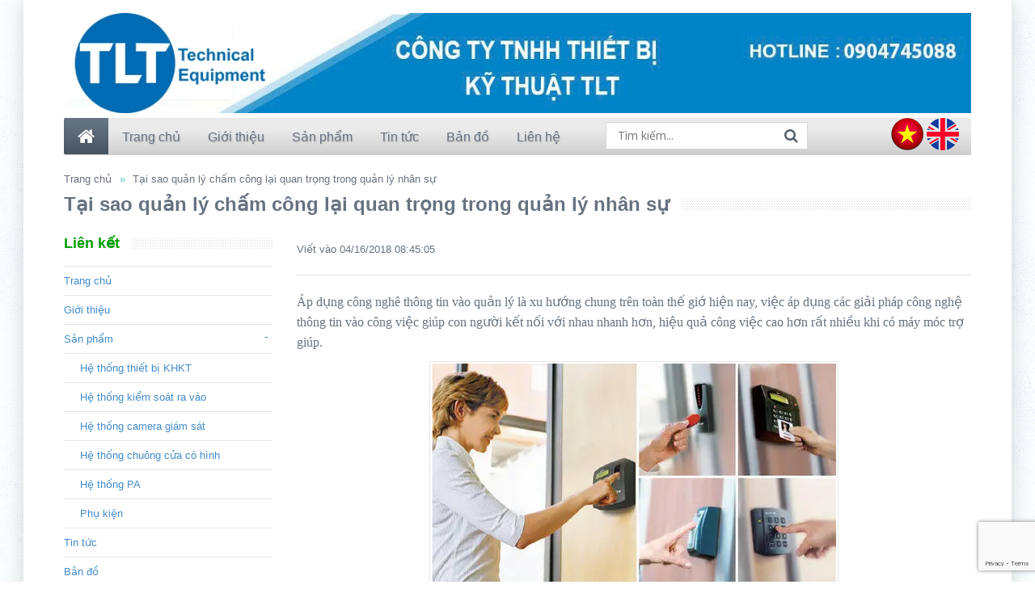

--- FILE ---
content_type: text/html; charset=utf-8
request_url: https://tlt.net.vn/tai-sao-quan-ly-cham-cong-lai-quan-trong-trong-quan-ly-nhan-su
body_size: 12191
content:
<!DOCTYPE html>
<!--[if IE 7]> <html lang="en" class="ie7 responsive"> <![endif]-->
<!--[if IE 8]> <html lang="en" class="ie8 responsive"> <![endif]-->
<!--[if IE 9]> <html lang="en" class="ie9 responsive"> <![endif]-->
<!--[if !IE]><!-->
<html lang="en" class="responsive">
<!--<![endif]-->

<head>
    <title>
	Tại sao quản lý chấm công lại quan trọng trong quản lý nhân sự &ndash; CÔNG TY TNHH THIẾT BỊ KỸ THUẬT TLT
	</title>
    <base href="" />

    <!-- Meta -->
    <meta charset="utf-8">
    <!--[if IE]><meta http-equiv="X-UA-Compatible" content="IE=edge,chrome=1"><![endif]-->
    <meta name="viewport" content="width=device-width, initial-scale=1.0">
    
	<meta name="description" content="M&#225;y chấm c&#244;ng từ l&#226;u đ&#227; trở th&#224;nh canh tay phải đắc lực cho những nh&#224; quản trị nh&#226;n sự, những lợi &#237;ch của n&#243; đem lại l&#224; rất thực tiễn cho c&#244;ng t&#225;c quản l&#253; nh&#226;n sự trong doanh nghi&#234;p">
			<!-- Favicon -->
		<link rel="shortcut icon" href="//bizweb.dktcdn.net/100/014/160/themes/22640/assets/favicon.png?1754379167405" type="image/x-icon" />
	
	
	
  <meta property="og:url" content="https://tlt.net.vn/tai-sao-quan-ly-cham-cong-lai-quan-trong-trong-quan-ly-nhan-su">
  <meta property="og:site_name" content="CÔNG TY TNHH THIẾT BỊ KỸ THUẬT TLT">
  	<meta name="twitter:site" content="">

  <meta name="twitter:card" content="summary">
  <meta name="twitter:title" content="Tại sao quản lý chấm công lại quan trọng trong quản lý nhân sự">
  <meta name="twitter:description" content="">
  
    
    
    
    <meta property="twitter:image" content="//bizweb.dktcdn.net/100/014/160/files/multiple-door-access-control-system-500x500.jpg?v=1523842920880">
    
  

	
    <!-- Google Fonts -->
    <link href="//fonts.googleapis.com/css?family=Open+Sans:800,700,600,500,400,300" rel="stylesheet" type="text/css">
    <!-- Awesome Fonts -->
    <link rel="stylesheet" href="//maxcdn.bootstrapcdn.com/font-awesome/4.4.0/css/font-awesome.min.css">
	<script type="text/javascript" src="//s7.addthis.com/js/300/addthis_widget.js#pubid=ra-5408391e165b1b4a" async="async"></script>
    <!-- CSS -->
    <link href="//bizweb.dktcdn.net/100/014/160/themes/22640/assets/bootstrap.css?1754379167405" rel="stylesheet" type="text/css" media="all" />
	<link href="//bizweb.dktcdn.net/100/014/160/themes/22640/assets/stylesheet.css?1754379167405" rel="stylesheet" type="text/css" media="all" />
	<link href="//bizweb.dktcdn.net/100/014/160/themes/22640/assets/responsive.css?1754379167405" rel="stylesheet" type="text/css" media="all" />
	<link href="//bizweb.dktcdn.net/100/014/160/themes/22640/assets/menu.css?1754379167405" rel="stylesheet" type="text/css" media="all" />
	<link href="//bizweb.dktcdn.net/100/014/160/themes/22640/assets/owl.carousel.css?1754379167405" rel="stylesheet" type="text/css" media="all" />
	<link href="//bizweb.dktcdn.net/100/014/160/themes/22640/assets/wide-grid.css?1754379167405" rel="stylesheet" type="text/css" media="all" />
	<link href="//bizweb.dktcdn.net/100/014/160/themes/22640/assets/magnific-popup.css?1754379167405" rel="stylesheet" type="text/css" media="all" />
	<link href="//bizweb.dktcdn.net/100/014/160/themes/22640/assets/blog.css?1754379167405" rel="stylesheet" type="text/css" media="all" />

    <!-- JS -->
    <script src="//bizweb.dktcdn.net/100/014/160/themes/22640/assets/jquery-2.1.1.min.js?1754379167405" type="text/javascript"></script>
	<script src="//bizweb.dktcdn.net/assets/themes_support/api.jquery.js" type="text/javascript"></script>
	<script src="//bizweb.dktcdn.net/assets/themes_support/common.js" type="text/javascript"></script>
	<script src="//bizweb.dktcdn.net/assets/themes_support/customer.js" type="text/javascript"></script>
	<script src="//bizweb.dktcdn.net/assets/themes_support/option-selectors.js" type="text/javascript"></script>
    <style>
        #product-select {
            margin: 0;
            margin-bottom: 5px;
            height: 35px;
        }
		.selector-wrapper > label {
			margin-right: 14px;
		}
		.custom-footer .blog-latest.row {
			border: none;
		}
		.custom-footer .blog-latest.row .col-sm-3 {
			border: none;
		}
    </style>
    <script>
	var Bizweb = Bizweb || {};
	Bizweb.store = 'technico.mysapo.net';
	Bizweb.id = 14160;
	Bizweb.theme = {"id":22640,"name":"Baby 03 - Vitali","role":"main"};
	Bizweb.template = 'article';
	if(!Bizweb.fbEventId)  Bizweb.fbEventId = 'xxxxxxxx-xxxx-4xxx-yxxx-xxxxxxxxxxxx'.replace(/[xy]/g, function (c) {
	var r = Math.random() * 16 | 0, v = c == 'x' ? r : (r & 0x3 | 0x8);
				return v.toString(16);
			});		
</script>
<script>
	(function () {
		function asyncLoad() {
			var urls = ["https://maps.sapoapps.vn/CreateScriptTag/CreateScriptTag?store=technico.mysapo.net","//bwstatistics.sapoapps.vn/genscript/script.js?store=technico.mysapo.net","https://productsrecommend.sapoapps.vn/assets/js/script.js?store=technico.mysapo.net","https://google-shopping.sapoapps.vn/conversion-tracker/global-tag/3441.js?store=technico.mysapo.net","https://google-shopping.sapoapps.vn/conversion-tracker/event-tag/3441.js?store=technico.mysapo.net"];
			for (var i = 0; i < urls.length; i++) {
				var s = document.createElement('script');
				s.type = 'text/javascript';
				s.async = true;
				s.src = urls[i];
				var x = document.getElementsByTagName('script')[0];
				x.parentNode.insertBefore(s, x);
			}
		};
		window.attachEvent ? window.attachEvent('onload', asyncLoad) : window.addEventListener('load', asyncLoad, false);
	})();
</script>


<script>
	window.BizwebAnalytics = window.BizwebAnalytics || {};
	window.BizwebAnalytics.meta = window.BizwebAnalytics.meta || {};
	window.BizwebAnalytics.meta.currency = 'VND';
	window.BizwebAnalytics.tracking_url = '/s';

	var meta = {};
	
	meta.article = {"id": 1046425};
	
	
	for (var attr in meta) {
	window.BizwebAnalytics.meta[attr] = meta[attr];
	}
</script>

	
		<script src="/dist/js/stats.min.js?v=96f2ff2"></script>
	



<script>
  (function(i,s,o,g,r,a,m){i['GoogleAnalyticsObject']=r;i[r]=i[r]||function(){
  (i[r].q=i[r].q||[]).push(arguments)},i[r].l=1*new Date();a=s.createElement(o),
  m=s.getElementsByTagName(o)[0];a.async=1;a.src=g;m.parentNode.insertBefore(a,m)
  })(window,document,'script','//www.google-analytics.com/analytics.js','ga');

  ga('create', 'UA-68840637-1', 'auto');
  ga('send', 'pageview');

</script>
<script>

	window.enabled_enhanced_ecommerce = false;

</script>






<script>
	var eventsListenerScript = document.createElement('script');
	eventsListenerScript.async = true;
	
	eventsListenerScript.src = "/dist/js/store_events_listener.min.js?v=1b795e9";
	
	document.getElementsByTagName('head')[0].appendChild(eventsListenerScript);
</script>






    <!--[if lt IE 9]>
          <script src="http://html5shim.googlecode.com/svn/trunk/html5.js"></script>
          <script src="js/respond.min.js"></script>
     <![endif]-->
<link href="//bizweb.dktcdn.net/100/014/160/themes/22640/assets/bw-statistics-style.css?1754379167405" rel="stylesheet" type="text/css" media="all" />
</head>

<body>

    <div class="standard-body">
     <div id="main" class="">
		 <!-- HEADER
================================================== -->
<header>
	<div class="background-header"></div>
	<div class="slider-header">
		<!-- Top of pages -->
		<div id="top" class="fixed">
			<div class="background-top"></div>
			<div class="background">
				<div class="shadow"></div>
				<div class="pattern">
					<div class="container">
						<div class="row">
							
							<div class="col-md-12" id="header-top">
								<img src="//bizweb.dktcdn.net/100/014/160/themes/22640/assets/banner.jpg?1754379167405" />
							</div>
							
							<!-- Header Left -->
							
							<!-- Header Center -->


							<!-- Header Right -->
							
							<!-- // #header-right -->
						</div>
						<!-- // .row -->
					</div>
					<!-- // .container -->

					<!-- MegaMenu -->
					<nav id="megamenu" class="container-megamenu container horizontal">
						<div class="megaMenuToggle">
							<div class="megamenuToogle-wrapper">
								<div class="megamenuToogle-pattern">
									<div class="container">
										<div><span></span><span></span><span></span></div>Menu
									</div>
								</div>
							</div>
						</div>
						<div class="megamenu-wrapper">
							<div class="megamenu-pattern">
								<div class="container">
									<ul class="megamenu shift-up">
										<li class="home"><a href="/"><i class="fa fa-home"></i></a></li>
										 
										<li><a href='/' class='clearfix'><span><strong>Trang chủ</strong></span></a></li>
										  
										<li><a href='/gioi-thieu' class='clearfix'><span><strong>Giới thiệu</strong></span></a></li>
										  
										<li class="with-sub-menu hover">
											<p class='close-menu'></p>
											<p class='open-menu'></p>
											<a href='/collections/all' class='clearfix'><span><strong>Sản phẩm</strong></span></a>
											<div class="sub-menu" style="width:100%">
												<div class="content">
													<p class="arrow"></p>
													<div class="row">
														<div class="col-sm-12 mobile-enabled">
															<div class="row">
																<div class="col-sm-12 hover-menu">
																	<div class="menu">
																		<ul>
																			
																			<li class="col-sm-3"><a href="/he-thong-thiet-bi-khkt" class="main-menu">Hệ thống thiết bị KHKT</a></li>
																			
																			<li class="col-sm-3"><a href="/he-thong-kiem-soat-ra-vao" class="main-menu">Hệ thống kiểm soát ra vào</a></li>
																			
																			<li class="col-sm-3"><a href="/he-thong-camera-giam-sat" class="main-menu">Hệ thống camera giám sát</a></li>
																			
																			<li class="col-sm-3"><a href="/he-thong-chuong-cua-co-hinh" class="main-menu">Hệ thống chuông cửa có hình</a></li>
																			
																			<li class="col-sm-3"><a href="/he-thong-pa" class="main-menu">Hệ thống PA</a></li>
																			
																			<li class="col-sm-3"><a href="/phu-kien" class="main-menu">Phụ kiện</a></li>
																			
																		</ul>
																	</div>
																</div>
															</div>
														</div>
													</div>
												</div>
											</div>
										</li>
										  
										<li><a href='/tin-tuc' class='clearfix'><span><strong>Tin tức</strong></span></a></li>
										  
										<li><a href='/ban-do' class='clearfix'><span><strong>Bản đồ</strong></span></a></li>
										  
										<li><a href='/lien-he' class='clearfix'><span><strong>Liên hệ</strong></span></a></li>
										 
									</ul>
									<div class="col-md-2" id="flag">
										<a href="/"><img src="//bizweb.dktcdn.net/100/014/160/themes/22640/assets/vietnam.png?1754379167405" /></a>
										<a href="http://en.tlt.net.vn/" target="_blank"><img src="//bizweb.dktcdn.net/100/014/160/themes/22640/assets/uk.png?1754379167405" /></a>
									</div>
									<div class="col-md-3" id="header-center">
										<!-- Search -->
										<div class="search_form">
											<form method="get" action="/search">
												<div class="button-search"></div>
												<input type="text" class="input-block-level search-query" name="query" placeholder="Tìm kiếm..." id="search_query" value="" />
											</form>
										</div>
									</div>
									
								</div>
							</div>
						</div>
						<!-- // .megamenu-wrapper -->
					</nav>
					<!-- // #megamenu -->
				</div>
				<!-- // .pattern -->
			</div>
			<!-- // .background -->
		</div>
		<!-- // #top -->
	</div>
	<!-- // .slider-header -->
	
</header>
<script>
	Bizweb.getCart(loadCart);

	function removeCart(cart) {
		Bizweb.getCart(loadCart);
	}

	function cartItem(addItem) {
		alert("Thêm sản phẩm " + addItem.name + " thành công");
		Bizweb.getCart(loadCart);
	}

	function loadCart(cart) {
		$("#cart-total").html(cart.item_count + " sản phẩm, " + Bizweb.formatMoney(cart.total_price, "{{amount_no_decimals_with_comma_separator}}₫"));
		var html = "";
		html += "<table>";
		var small = "small";
		for (i = 0; i < cart.items.length; i++) {
			html += "<tr>";
			html += "<td class='image'><a href='" + cart.items[i].url + "'><img src='" + Bizweb.resizeImage(cart.items[i].image, small) + "' title='" + cart.items[i].name + "' alt='" + cart.items[i].name + "' width='40px'></a></td>";
			html += "<td class='name'><a href='" + cart.items[i].url + "'>" + cart.items[i].name + "</a></td>";
			html += "<td class='quantity'>x&nbsp;" + cart.items[i].quantity + "</td>";
			html += "<td class='total'>" + Bizweb.formatMoney(cart.items[i].price, '{{amount_no_decimals_with_comma_separator}}₫') + "</td>";
			html += "<td class='remove'><a href='javascript:void(0);' onclick ='Bizweb.removeItem(" + cart.items[i].variant_id + " , removeCart)' title='Remove'>x</a></td>";
			html += "</tr>";
		}
		html += "</table>";
		$(".mini-cart-info").html(html);
		var html2 = "";
		html2 += "<table></tr>";
		html2 += "<td class='right'><b>Tổng tiền:</b></td>";
		html2 += "<td class='right'>" + Bizweb.formatMoney(cart.total_price, '{{amount_no_decimals_with_comma_separator}}₫') + "</td>";
		html2 += "</tr></table>";
		$(".mini-cart-total").html(html2);
	}
</script>
          
          <!-- BREADCRUMB
          	================================================== -->
          <div class="breadcrumb fixed">
               <div class="background-breadcrumb"></div>
               <div class="background">
                    <div class="shadow"></div>
                    <div class="pattern">
                         <div class="container">
                              <div class="clearfix">
                                   <ul>
                                        <li><a href="/">Trang chủ</a></li>
                                        <li><a>Tại sao quản lý chấm công lại quan trọng trong quản lý nhân sự</a></li>
                                   </ul>
                                   <h1 id="title-page">Tại sao quản lý chấm công lại quan trọng trong quản lý nhân sự</h1>
                                   <div class="strip-line"></div>
                              </div>
                         </div>
                    </div>
               </div>
          </div>
          
          <!-- MAIN CONTENT
          ================================================== -->
          <div class="main-content fixed inner-page">
               <div class="background-content"></div>
               <div class="background">
                    <div class="shadow"></div>
                    <div class="pattern">
                         <div class="container">
                              <div class="row">
                                   <div class="col-md-3 hidden-xs">
                                        <!-- Categories -->
	<div class="box box-with-categories">
		<div class="box-heading">Liên kết</div>
		<div class="strip-line"></div>

		<div class="box-content box-category">
			<ul class="accordion" id="accordion-category">
				
				<li class="panel">
					<a href="/">Trang chủ</a> 
				</li>
				
				<li class="panel">
					<a href="/gioi-thieu">Giới thiệu</a> 
				</li>
				
				<li class="panel">
					<a href="/collections/all">Sản phẩm</a> 
					<span class="head"><a style="float:right;padding-right:5px" class="accordion-toggle" data-toggle="collapse" data-parent="#accordion-category" href="#san-pham"><span class="plus">+</span><span class="minus">-</span></a>
					</span>

					<div id="san-pham" class="panel-collapse collapse in" style="clear:both">
						<ul>
							
							<li><a href="/he-thong-thiet-bi-khkt">Hệ thống thiết bị KHKT</a></li>
							
							<li><a href="/he-thong-kiem-soat-ra-vao">Hệ thống kiểm soát ra vào</a></li>
							
							<li><a href="/he-thong-camera-giam-sat">Hệ thống camera giám sát</a></li>
							
							<li><a href="/he-thong-chuong-cua-co-hinh">Hệ thống chuông cửa có hình</a></li>
							
							<li><a href="/he-thong-pa">Hệ thống PA</a></li>
							
							<li><a href="/phu-kien">Phụ kiện</a></li>
							
						</ul>
					</div>
					
				</li>
				
				<li class="panel">
					<a href="/tin-tuc">Tin tức</a> 
				</li>
				
				<li class="panel">
					<a href="/ban-do">Bản đồ</a> 
				</li>
				
				<li class="panel">
					<a href="/lien-he">Liên hệ</a> 
				</li>
				
			</ul>
		</div>
	</div>
	<!-- End Categories -->
	
	<div class="box ">
		<div class="box-heading">Bài viết nổi bật</div>
		<div class="strip-line"></div>
		 
		<div class="box-content box-blog-latest">
			<div class="blog-latest row">
				<div class="col-sm-3">
					
					<a href="/thong-bao-nghi-le-quoc-khanh-2-9-2025" style="background-image: url(//bizweb.dktcdn.net/thumb/small/100/014/160/articles/z6953023494510-aa71f432e0313736ead26f9df212d008.jpg?v=1756356614803)"></a>
					
					<h4><a href="/thong-bao-nghi-le-quoc-khanh-2-9-2025">Thông báo nghỉ lễ Quốc khánh 2/9/2025</a></h4>

					<div class="article-date-added">
						<i class="fa fa-calendar"></i> 08/28/2025 11:50:00
					</div>
				</div>
			</div>
		</div>
		
		<div class="box-content box-blog-latest">
			<div class="blog-latest row">
				<div class="col-sm-3">
					
					<a href="/tlt-thong-bao-tuyen-dung-nhan-vien-hanh-chinh-tong-hop" style="background-image: url(//bizweb.dktcdn.net/thumb/small/100/014/160/articles/tlttruyendungnhanvienhanhchinh.jpg?v=1615947187600)"></a>
					
					<h4><a href="/tlt-thong-bao-tuyen-dung-nhan-vien-hanh-chinh-tong-hop">TLT thông báo tuyển dụng nhân viên hành chính tổng...</a></h4>

					<div class="article-date-added">
						<i class="fa fa-calendar"></i> 03/17/2021 09:13:00
					</div>
				</div>
			</div>
		</div>
		
		<div class="box-content box-blog-latest">
			<div class="blog-latest row">
				<div class="col-sm-3">
					
					<a href="/khoa-cua-van-tay-dessmann" style="background-image: url(//bizweb.dktcdn.net/thumb/small/100/014/160/articles/g800-intro.jpg?v=1614769431363)"></a>
					
					<h4><a href="/khoa-cua-van-tay-dessmann">Khóa cửa vân tay Dessmann</a></h4>

					<div class="article-date-added">
						<i class="fa fa-calendar"></i> 03/03/2021 18:03:00
					</div>
				</div>
			</div>
		</div>
		
		<div class="box-content box-blog-latest">
			<div class="blog-latest row">
				<div class="col-sm-3">
					
					<a href="/tinh-nang-uu-viet-cua-camera-ip-tvt" style="background-image: url(//bizweb.dktcdn.net/thumb/small/100/014/160/articles/tvttlt.jpg?v=1614487564837)"></a>
					
					<h4><a href="/tinh-nang-uu-viet-cua-camera-ip-tvt">Tính năng ưu việt của Camera IP TVT</a></h4>

					<div class="article-date-added">
						<i class="fa fa-calendar"></i> 02/28/2021 11:46:04
					</div>
				</div>
			</div>
		</div>
		
		<div class="box-content box-blog-latest">
			<div class="blog-latest row">
				<div class="col-sm-3">
					
					<a href="/tlt-thong-bao-tuyen-dung-nhan-vien-kinh-doanh-va-ky-thuat" style="background-image: url(//bizweb.dktcdn.net/thumb/small/100/014/160/articles/185-xuanvu-banner-tuyendung.jpg?v=1532591319223)"></a>
					
					<h4><a href="/tlt-thong-bao-tuyen-dung-nhan-vien-kinh-doanh-va-ky-thuat">TLT thông báo tuyển dụng nhân viên kinh doanh và...</a></h4>

					<div class="article-date-added">
						<i class="fa fa-calendar"></i> 10/26/2020 17:13:00
					</div>
				</div>
			</div>
		</div>
		
		<div class="box-content box-blog-latest">
			<div class="blog-latest row">
				<div class="col-sm-3">
					
					<a href="/he-thong-quan-ly-toa-nha-thong-minh-cua-gallagher" style="background-image: url(//bizweb.dktcdn.net/thumb/small/100/014/160/articles/tlt-gallagher.jpg?v=1587646777283)"></a>
					
					<h4><a href="/he-thong-quan-ly-toa-nha-thong-minh-cua-gallagher">Hệ thống quản lý tòa nhà thông minh của Gallagher</a></h4>

					<div class="article-date-added">
						<i class="fa fa-calendar"></i> 04/23/2020 19:59:00
					</div>
				</div>
			</div>
		</div>
		
		<div class="box-content box-blog-latest">
			<div class="blog-latest row">
				<div class="col-sm-3">
					
					<a href="/tlt-cung-cap-thi-kinh-so-gec130-gec200-gec300-gec500" style="background-image: url(//bizweb.dktcdn.net/thumb/small/100/014/160/articles/thikinhso-tlt.jpg?v=1587442375867)"></a>
					
					<h4><a href="/tlt-cung-cap-thi-kinh-so-gec130-gec200-gec300-gec500">TLT cung cấp Thị kính số GEC130, GEC200, GEC300, GEC500</a></h4>

					<div class="article-date-added">
						<i class="fa fa-calendar"></i> 04/21/2020 11:12:55
					</div>
				</div>
			</div>
		</div>
		
		<div class="box-content box-blog-latest">
			<div class="blog-latest row">
				<div class="col-sm-3">
					
					<a href="/tlt-cung-cap-camera-so" style="background-image: url(//bizweb.dktcdn.net/thumb/small/100/014/160/articles/63-187-large-tlt.jpg?v=1587441665790)"></a>
					
					<h4><a href="/tlt-cung-cap-camera-so">TLT cung cấp camera số GDC200, GDC300, GDC500</a></h4>

					<div class="article-date-added">
						<i class="fa fa-calendar"></i> 04/21/2020 11:01:00
					</div>
				</div>
			</div>
		</div>
		
		<div class="box-content box-blog-latest">
			<div class="blog-latest row">
				<div class="col-sm-3">
					
					<a href="/tlt-thong-bao-ve-viec-nghi-le-gio-to-hung-vuong-nam-2020" style="background-image: url(//bizweb.dktcdn.net/thumb/small/100/014/160/articles/9cbe65ec78af91f1c8be.jpg?v=1585719854813)"></a>
					
					<h4><a href="/tlt-thong-bao-ve-viec-nghi-le-gio-to-hung-vuong-nam-2020">TLT thông báo về việc nghỉ Lễ Giỗ Tổ Hùng...</a></h4>

					<div class="article-date-added">
						<i class="fa fa-calendar"></i> 04/01/2020 00:44:00
					</div>
				</div>
			</div>
		</div>
		
		<div class="box-content box-blog-latest">
			<div class="blog-latest row">
				<div class="col-sm-3">
					
					<a href="/phan-ti-ch-do-a-m-ba-ng-sa-y-fbd2000" style="background-image: url(//bizweb.dktcdn.net/thumb/small/100/014/160/articles/fdb2000.jpg?v=1585162870000)"></a>
					
					<h4><a href="/phan-ti-ch-do-a-m-ba-ng-sa-y-fbd2000">PHÂN TÍCH ĐỘ ẨM BẰNG SẤY FBD2000</a></h4>

					<div class="article-date-added">
						<i class="fa fa-calendar"></i> 03/26/2020 04:16:00
					</div>
				</div>
			</div>
		</div>
		
		<div class="box-content box-blog-latest">
			<div class="blog-latest row">
				<div class="col-sm-3">
					
					<a href="/chuc-mung-nam-moi-va-thong-bao-lich-nghi-tet-canh-ty-2020" style="background-image: url(//bizweb.dktcdn.net/thumb/small/100/014/160/articles/xuan-canh-ty.jpg?v=1579507792143)"></a>
					
					<h4><a href="/chuc-mung-nam-moi-va-thong-bao-lich-nghi-tet-canh-ty-2020">Chúc mừng năm mới và thông báo lịch nghỉ tết...</a></h4>

					<div class="article-date-added">
						<i class="fa fa-calendar"></i> 01/20/2020 15:09:51
					</div>
				</div>
			</div>
		</div>
		
		<div class="box-content box-blog-latest">
			<div class="blog-latest row">
				<div class="col-sm-3">
					
					<a href="/lich-nghi-tet-duong-lich-2020" style="background-image: url(//bizweb.dktcdn.net/thumb/small/100/014/160/articles/tet-duong-lich-15416627629721137621944.jpg?v=1577789314030)"></a>
					
					<h4><a href="/lich-nghi-tet-duong-lich-2020">Lịch nghỉ Tết Dương lịch 2020</a></h4>

					<div class="article-date-added">
						<i class="fa fa-calendar"></i> 12/31/2019 17:48:33
					</div>
				</div>
			</div>
		</div>
		
		<div class="box-content box-blog-latest">
			<div class="blog-latest row">
				<div class="col-sm-3">
					
					<a href="/chuyen-lap-dat-camera-hikvision-giam-sat-tron-goi-uy-tin-va-chat-luong" style="background-image: url(//bizweb.dktcdn.net/thumb/small/100/014/160/articles/hikvision-top-5-picks.png?v=1577441535687)"></a>
					
					<h4><a href="/chuyen-lap-dat-camera-hikvision-giam-sat-tron-goi-uy-tin-va-chat-luong">Chuyên lắp đặt camera Hikvision giám sát trọn gói uy...</a></h4>

					<div class="article-date-added">
						<i class="fa fa-calendar"></i> 12/27/2019 17:12:00
					</div>
				</div>
			</div>
		</div>
		
		<div class="box-content box-blog-latest">
			<div class="blog-latest row">
				<div class="col-sm-3">
					
					<a href="/he-thong-kiem-soat-ra-vao-bang-van-tay-lap-dat-cua-tu-dong" style="background-image: url(//bizweb.dktcdn.net/thumb/small/100/014/160/articles/hack-may-cham-cong-bang-van-tay.jpg?v=1575371082803)"></a>
					
					<h4><a href="/he-thong-kiem-soat-ra-vao-bang-van-tay-lap-dat-cua-tu-dong">Hệ thống kiểm soát ra vào bằng vân tay lắp...</a></h4>

					<div class="article-date-added">
						<i class="fa fa-calendar"></i> 12/03/2019 18:04:42
					</div>
				</div>
			</div>
		</div>
		
		<div class="box-content box-blog-latest">
			<div class="blog-latest row">
				<div class="col-sm-3">
					
					<a href="/nguyen-tac-hoat-dong-cua-khoa-cua-van-tay" style="background-image: url(//bizweb.dktcdn.net/thumb/small/100/014/160/articles/khoacuavantaytlt.jpg?v=1572939925767)"></a>
					
					<h4><a href="/nguyen-tac-hoat-dong-cua-khoa-cua-van-tay">Nguyên tắc hoạt động của Khóa cửa vân tay</a></h4>

					<div class="article-date-added">
						<i class="fa fa-calendar"></i> 11/05/2019 14:45:25
					</div>
				</div>
			</div>
		</div>
		
		<div class="box-content box-blog-latest">
			<div class="blog-latest row">
				<div class="col-sm-3">
					
					<a href="/kiem-soat-chuyen-dong-hoan-hao-voi-giai-phap-camera-quan-sat-cua-sambo" style="background-image: url(//bizweb.dktcdn.net/thumb/small/100/014/160/articles/camera-sambo.jpg?v=1567072216107)"></a>
					
					<h4><a href="/kiem-soat-chuyen-dong-hoan-hao-voi-giai-phap-camera-quan-sat-cua-sambo">Kiểm soát chuyển động hoàn hảo với giải pháp camera...</a></h4>

					<div class="article-date-added">
						<i class="fa fa-calendar"></i> 08/29/2019 16:50:15
					</div>
				</div>
			</div>
		</div>
		
		<div class="box-content box-blog-latest">
			<div class="blog-latest row">
				<div class="col-sm-3">
					
					<a href="/tlt-thong-bao-nghi-le-quoc-khanh-02-09-2019" style="background-image: url(//bizweb.dktcdn.net/thumb/small/100/014/160/articles/quoc-khanh-2-9-duoc-nghi-bao-nhieu-ngay-104922.jpg?v=1567068932827)"></a>
					
					<h4><a href="/tlt-thong-bao-nghi-le-quoc-khanh-02-09-2019">TLT Thông báo nghỉ lễ Quốc Khánh 02/09/2019</a></h4>

					<div class="article-date-added">
						<i class="fa fa-calendar"></i> 08/29/2019 15:55:32
					</div>
				</div>
			</div>
		</div>
		
		<div class="box-content box-blog-latest">
			<div class="blog-latest row">
				<div class="col-sm-3">
					
					<a href="/tlt-tuyen-dung-nhan-vien-van-phong" style="background-image: url(//bizweb.dktcdn.net/thumb/small/100/014/160/articles/tuyennhanvienvanphong.jpg?v=1559037592990)"></a>
					
					<h4><a href="/tlt-tuyen-dung-nhan-vien-van-phong">TLT tuyển dụng nhân viên văn phòng</a></h4>

					<div class="article-date-added">
						<i class="fa fa-calendar"></i> 08/08/2019 14:58:00
					</div>
				</div>
			</div>
		</div>
		
		<div class="box-content box-blog-latest">
			<div class="blog-latest row">
				<div class="col-sm-3">
					
					<a href="/tlt-tuyen-dung-nhan-vien-kinh-doanh-2" style="background-image: url(//bizweb.dktcdn.net/thumb/small/100/014/160/articles/tuyen-dung-nhan-vien-kinh-doanh.jpg?v=1545018380163)"></a>
					
					<h4><a href="/tlt-tuyen-dung-nhan-vien-kinh-doanh-2">TLT tuyển dụng nhân viên kinh doanh</a></h4>

					<div class="article-date-added">
						<i class="fa fa-calendar"></i> 08/08/2019 14:56:00
					</div>
				</div>
			</div>
		</div>
		
		<div class="box-content box-blog-latest">
			<div class="blog-latest row">
				<div class="col-sm-3">
					
					<a href="/tlt-tuyen-dung-nhan-vien-ky-thuat-2" style="background-image: url(//bizweb.dktcdn.net/thumb/small/100/014/160/articles/tlt-e24374e4-1b51-450f-8974-2f1785af870e.jpg?v=1558431852847)"></a>
					
					<h4><a href="/tlt-tuyen-dung-nhan-vien-ky-thuat-2">TLT tuyển dụng nhân viên kỹ thuật</a></h4>

					<div class="article-date-added">
						<i class="fa fa-calendar"></i> 08/08/2019 14:55:00
					</div>
				</div>
			</div>
		</div>
		
		<div class="box-content box-blog-latest">
			<div class="blog-latest row">
				<div class="col-sm-3">
					
					<a href="/he-thong-kiem-soat-ra-vao-hien-dai-chat-luong-ung-dung-da-dang" style="background-image: url(//bizweb.dktcdn.net/thumb/small/100/014/160/articles/kiemsoatravaotlt.jpg?v=1562731334477)"></a>
					
					<h4><a href="/he-thong-kiem-soat-ra-vao-hien-dai-chat-luong-ung-dung-da-dang">Hệ thống kiểm soát ra vào hiện đại chất lượng...</a></h4>

					<div class="article-date-added">
						<i class="fa fa-calendar"></i> 07/10/2019 11:02:13
					</div>
				</div>
			</div>
		</div>
		
		<div class="box-content box-blog-latest">
			<div class="blog-latest row">
				<div class="col-sm-3">
					
					<a href="/tai-sao-phai-lua-chon-giai-phap-camera-ip-quan-sat" style="background-image: url(//bizweb.dktcdn.net/thumb/small/100/014/160/articles/sambo-sph360ir.jpg?v=1561710331127)"></a>
					
					<h4><a href="/tai-sao-phai-lua-chon-giai-phap-camera-ip-quan-sat">Tại sao phải lựa chọn giải pháp camera IP quan...</a></h4>

					<div class="article-date-added">
						<i class="fa fa-calendar"></i> 06/28/2019 15:25:30
					</div>
				</div>
			</div>
		</div>
		
		<div class="box-content box-blog-latest">
			<div class="blog-latest row">
				<div class="col-sm-3">
					
					<a href="/nguyen-ly-hoat-dong-he-thong-kiem-soat-ra-vao-cua-access-control" style="background-image: url(//bizweb.dktcdn.net/thumb/small/100/014/160/articles/thietbijkiemsoattltech.jpg?v=1560934149403)"></a>
					
					<h4><a href="/nguyen-ly-hoat-dong-he-thong-kiem-soat-ra-vao-cua-access-control">Nguyên lý hoạt động hệ thống kiểm soát ra vào...</a></h4>

					<div class="article-date-added">
						<i class="fa fa-calendar"></i> 06/19/2019 15:49:00
					</div>
				</div>
			</div>
		</div>
		
		<div class="box-content box-blog-latest">
			<div class="blog-latest row">
				<div class="col-sm-3">
					
					<a href="/tlt-thong-bao-nghi-le-30-4-va-1-5-2019" style="background-image: url(//bizweb.dktcdn.net/thumb/small/100/014/160/articles/thong-bao-nghi-le-30-4-1-5-2019.jpg?v=1556193604343)"></a>
					
					<h4><a href="/tlt-thong-bao-nghi-le-30-4-va-1-5-2019">TLT thông báo nghỉ Lễ 30/4 và 1/5/2019</a></h4>

					<div class="article-date-added">
						<i class="fa fa-calendar"></i> 04/25/2019 19:00:03
					</div>
				</div>
			</div>
		</div>
		
		<div class="box-content box-blog-latest">
			<div class="blog-latest row">
				<div class="col-sm-3">
					
					<a href="/giai-phap-kiem-soat-cua-ra-vao-van-phong-va-cham-cong" style="background-image: url(//bizweb.dktcdn.net/thumb/small/100/014/160/articles/giai-phap-cham-cong-van-phong-tlt.jpg?v=1553566116077)"></a>
					
					<h4><a href="/giai-phap-kiem-soat-cua-ra-vao-van-phong-va-cham-cong">Giải pháp kiểm soát cửa ra vào văn phòng và...</a></h4>

					<div class="article-date-added">
						<i class="fa fa-calendar"></i> 03/26/2019 09:08:35
					</div>
				</div>
			</div>
		</div>
		
		<div class="box-content box-blog-latest">
			<div class="blog-latest row">
				<div class="col-sm-3">
					
					<a href="/giai-phap-an-ninh-gia-re-cho-van-phong-vua-va-nho-cua-tlt" style="background-image: url(//bizweb.dktcdn.net/thumb/small/100/014/160/articles/camera-van-phong-tlt.jpg?v=1553423507737)"></a>
					
					<h4><a href="/giai-phap-an-ninh-gia-re-cho-van-phong-vua-va-nho-cua-tlt">Giải pháp an ninh chi phí hợp lý cho văn...</a></h4>

					<div class="article-date-added">
						<i class="fa fa-calendar"></i> 03/24/2019 07:11:00
					</div>
				</div>
			</div>
		</div>
		
		<div class="box-content box-blog-latest">
			<div class="blog-latest row">
				<div class="col-sm-3">
					
					<a href="/giai-phap-an-ninh-cho-khach-san-cua-tlt" style="background-image: url(//bizweb.dktcdn.net/thumb/small/100/014/160/articles/giaiphanninhchokhachsantlt.jpg?v=1553333194947)"></a>
					
					<h4><a href="/giai-phap-an-ninh-cho-khach-san-cua-tlt">Giải pháp an ninh cho khách sạn của TLT</a></h4>

					<div class="article-date-added">
						<i class="fa fa-calendar"></i> 03/23/2019 16:26:00
					</div>
				</div>
			</div>
		</div>
		
		<div class="box-content box-blog-latest">
			<div class="blog-latest row">
				<div class="col-sm-3">
					
					<a href="/tlt-thong-bao-lich-nghi-tet-am-lich-2019" style="background-image: url(//bizweb.dktcdn.net/thumb/small/100/014/160/articles/1.png?v=1548840659817)"></a>
					
					<h4><a href="/tlt-thong-bao-lich-nghi-tet-am-lich-2019">TLT thông báo lịch nghỉ tết âm lịch 2019</a></h4>

					<div class="article-date-added">
						<i class="fa fa-calendar"></i> 01/30/2019 16:30:59
					</div>
				</div>
			</div>
		</div>
		
		<div class="box-content box-blog-latest">
			<div class="blog-latest row">
				<div class="col-sm-3">
					
					<a href="/thong-bao-lich-nghi-tet-duong-lich-2019" style="background-image: url(//bizweb.dktcdn.net/thumb/small/100/014/160/articles/nghi-tet-duong-lich-2019.jpg?v=1545707055603)"></a>
					
					<h4><a href="/thong-bao-lich-nghi-tet-duong-lich-2019">Thông báo lịch nghỉ Tết dương lịch 2019</a></h4>

					<div class="article-date-added">
						<i class="fa fa-calendar"></i> 12/25/2018 10:04:13
					</div>
				</div>
			</div>
		</div>
		
		<div class="box-content box-blog-latest">
			<div class="blog-latest row">
				<div class="col-sm-3">
					
					<a href="/thiet-bi-kiem-soat-thang-may-gallagher" style="background-image: url(//bizweb.dktcdn.net/thumb/small/100/014/160/articles/kiemsoatthangmaygallagher.png?v=1544264552330)"></a>
					
					<h4><a href="/thiet-bi-kiem-soat-thang-may-gallagher">Thiết bị kiểm soát thang máy Gallagher</a></h4>

					<div class="article-date-added">
						<i class="fa fa-calendar"></i> 12/08/2018 17:22:00
					</div>
				</div>
			</div>
		</div>
		
		<div class="box-content box-blog-latest">
			<div class="blog-latest row">
				<div class="col-sm-3">
					
					<a href="/he-thong-kiem-soat-ra-vao-va-cham-cong-entrypass-mini" style="background-image: url(//bizweb.dktcdn.net/thumb/small/100/014/160/articles/product-serial-communication-mini.png?v=1544174339443)"></a>
					
					<h4><a href="/he-thong-kiem-soat-ra-vao-va-cham-cong-entrypass-mini">Hệ thống Kiểm soát ra vào và chấm công ENTRYPASS...</a></h4>

					<div class="article-date-added">
						<i class="fa fa-calendar"></i> 12/07/2018 16:18:00
					</div>
				</div>
			</div>
		</div>
		
		<div class="box-content box-blog-latest">
			<div class="blog-latest row">
				<div class="col-sm-3">
					
					<a href="/nguyen-nhan-va-cach-khac-phuc-camera-quan-sat-bi-nhieu-hinh-anh" style="background-image: url(//bizweb.dktcdn.net/thumb/small/100/014/160/articles/loicameraquansattlt.jpg?v=1542009652637)"></a>
					
					<h4><a href="/nguyen-nhan-va-cach-khac-phuc-camera-quan-sat-bi-nhieu-hinh-anh">Nguyên nhân và cách khắc phục camera quan sát bị...</a></h4>

					<div class="article-date-added">
						<i class="fa fa-calendar"></i> 11/12/2018 15:00:51
					</div>
				</div>
			</div>
		</div>
		
		<div class="box-content box-blog-latest">
			<div class="blog-latest row">
				<div class="col-sm-3">
					
					<a href="/cach-chon-lua-may-cham-cong-van-tay-phu-hop-cho-cong-ty-7" style="background-image: url(//bizweb.dktcdn.net/thumb/small/100/014/160/articles/f18-image.jpg?v=1541751868060)"></a>
					
					<h4><a href="/cach-chon-lua-may-cham-cong-van-tay-phu-hop-cho-cong-ty-7">Cách chọn lựa máy chấm công vân tay phù hợp...</a></h4>

					<div class="article-date-added">
						<i class="fa fa-calendar"></i> 11/09/2018 15:11:00
					</div>
				</div>
			</div>
		</div>
		
		<div class="box-content box-blog-latest">
			<div class="blog-latest row">
				<div class="col-sm-3">
					
					<a href="/giai-phap-kiem-soat-tong-the-danh-cho-benh-vien" style="background-image: url(//bizweb.dktcdn.net/thumb/small/100/014/160/articles/giaiphapchamcongbenhvientlt.jpg?v=1540952636620)"></a>
					
					<h4><a href="/giai-phap-kiem-soat-tong-the-danh-cho-benh-vien">Giải pháp kiểm soát tổng thể dành cho bệnh viện</a></h4>

					<div class="article-date-added">
						<i class="fa fa-calendar"></i> 10/31/2018 09:23:55
					</div>
				</div>
			</div>
		</div>
		
		<div class="box-content box-blog-latest">
			<div class="blog-latest row">
				<div class="col-sm-3">
					
					<a href="/tlt-chuyen-thi-cong-lap-dat-camera-giam-sat" style="background-image: url(//bizweb.dktcdn.net/thumb/small/100/014/160/articles/item-xl-9582112-10990117.jpg?v=1540893835257)"></a>
					
					<h4><a href="/tlt-chuyen-thi-cong-lap-dat-camera-giam-sat">TLT chuyên thi công lắp đặt camera giám sát</a></h4>

					<div class="article-date-added">
						<i class="fa fa-calendar"></i> 10/30/2018 17:03:54
					</div>
				</div>
			</div>
		</div>
		
		<div class="box-content box-blog-latest">
			<div class="blog-latest row">
				<div class="col-sm-3">
					
					<a href="/su-dung-khoa-the-tu-giup-khach-san-phong-chong-trom-cap" style="background-image: url(//bizweb.dktcdn.net/thumb/small/100/014/160/articles/uintouchtlt.jpg?v=1540462763123)"></a>
					
					<h4><a href="/su-dung-khoa-the-tu-giup-khach-san-phong-chong-trom-cap">Sử dụng khóa thẻ từ giúp khách sạn phòng chống...</a></h4>

					<div class="article-date-added">
						<i class="fa fa-calendar"></i> 10/25/2018 17:19:22
					</div>
				</div>
			</div>
		</div>
		
		<div class="box-content box-blog-latest">
			<div class="blog-latest row">
				<div class="col-sm-3">
					
					<a href="/chuc-mung-ngay-phu-nu-viet-nam-20-10" style="background-image: url(//bizweb.dktcdn.net/thumb/small/100/014/160/articles/chucmungngayphunu2010.png?v=1539768769727)"></a>
					
					<h4><a href="/chuc-mung-ngay-phu-nu-viet-nam-20-10">Chúc mừng ngày Phụ nữ Việt Nam 20-10</a></h4>

					<div class="article-date-added">
						<i class="fa fa-calendar"></i> 10/17/2018 16:32:49
					</div>
				</div>
			</div>
		</div>
		
		<div class="box-content box-blog-latest">
			<div class="blog-latest row">
				<div class="col-sm-3">
					
					<a href="/chuc-mung-ngay-doanh-nhan-viet-nam-13-10-2018" style="background-image: url(//bizweb.dktcdn.net/thumb/small/100/014/160/articles/tlt-chuc-mung-ngay-doanh-nhan.png?v=1539387707460)"></a>
					
					<h4><a href="/chuc-mung-ngay-doanh-nhan-viet-nam-13-10-2018">Chúc mừng ngày Doanh nhân Việt Nam (13/10/2018)</a></h4>

					<div class="article-date-added">
						<i class="fa fa-calendar"></i> 10/13/2018 06:41:46
					</div>
				</div>
			</div>
		</div>
		
		<div class="box-content box-blog-latest">
			<div class="blog-latest row">
				<div class="col-sm-3">
					
					<a href="/tlt-tuyen-dung-nhan-vien-ky-thuat-1" style="background-image: url(//bizweb.dktcdn.net/thumb/small/100/014/160/articles/tuyendungnhanvienkttlt.png?v=1539072362667)"></a>
					
					<h4><a href="/tlt-tuyen-dung-nhan-vien-ky-thuat-1">TLT tuyển dụng nhân viên kỹ thuật</a></h4>

					<div class="article-date-added">
						<i class="fa fa-calendar"></i> 10/09/2018 15:06:02
					</div>
				</div>
			</div>
		</div>
		
		<div class="box-content box-blog-latest">
			<div class="blog-latest row">
				<div class="col-sm-3">
					
					<a href="/tlt-tuyen-dung-nhan-vien-kinh-doanh-1" style="background-image: url(//bizweb.dktcdn.net/thumb/small/100/014/160/articles/tuyendungnhanvienkinhdoanhtlt.png?v=1539070885817)"></a>
					
					<h4><a href="/tlt-tuyen-dung-nhan-vien-kinh-doanh-1">TLT tuyển dụng nhân viên kinh doanh</a></h4>

					<div class="article-date-added">
						<i class="fa fa-calendar"></i> 10/09/2018 14:41:00
					</div>
				</div>
			</div>
		</div>
		
		<div class="box-content box-blog-latest">
			<div class="blog-latest row">
				<div class="col-sm-3">
					
					<a href="/he-thong-khoa-cua-tu-bang-van-tay-the-tu-kiem-soat-vao-ra-van-phong" style="background-image: url(//bizweb.dktcdn.net/thumb/small/100/014/160/articles/khoacuatutlt.png?v=1539057060053)"></a>
					
					<h4><a href="/he-thong-khoa-cua-tu-bang-van-tay-the-tu-kiem-soat-vao-ra-van-phong">Hệ thống khóa cửa từ bằng vân tay thẻ từ...</a></h4>

					<div class="article-date-added">
						<i class="fa fa-calendar"></i> 10/09/2018 10:50:59
					</div>
				</div>
			</div>
		</div>
		
		<div class="box-content box-blog-latest">
			<div class="blog-latest row">
				<div class="col-sm-3">
					
					<a href="/camera-hanh-trinh-o-to-giai-phap-tot-cho-nguoi-lai-xe" style="background-image: url(//bizweb.dktcdn.net/thumb/small/100/014/160/articles/camerahanhtrinhtlt.png?v=1538708607943)"></a>
					
					<h4><a href="/camera-hanh-trinh-o-to-giai-phap-tot-cho-nguoi-lai-xe">Camera hành trình ô tô giải pháp tốt cho người...</a></h4>

					<div class="article-date-added">
						<i class="fa fa-calendar"></i> 10/05/2018 10:03:27
					</div>
				</div>
			</div>
		</div>
		
		<div class="box-content box-blog-latest">
			<div class="blog-latest row">
				<div class="col-sm-3">
					
					<a href="/he-thong-chuong-hinh-danh-cho-nha-rieng-biet-thu" style="background-image: url(//bizweb.dktcdn.net/thumb/small/100/014/160/articles/chuongcuacohinhtlt-95e84c2e-d04d-4fe8-9cff-9a9651de6e93.jpg?v=1538099721190)"></a>
					
					<h4><a href="/he-thong-chuong-hinh-danh-cho-nha-rieng-biet-thu">Hệ thống chuông hình dành cho nhà riêng, biệt thự</a></h4>

					<div class="article-date-added">
						<i class="fa fa-calendar"></i> 09/28/2018 08:55:00
					</div>
				</div>
			</div>
		</div>
		
		<div class="box-content box-blog-latest">
			<div class="blog-latest row">
				<div class="col-sm-3">
					
					<a href="/giai-phap-he-thong-chuong-cua-co-hinh" style="background-image: url(//bizweb.dktcdn.net/thumb/small/100/014/160/articles/chuongcuacohinhtlt.jpg?v=1537496005107)"></a>
					
					<h4><a href="/giai-phap-he-thong-chuong-cua-co-hinh">Giải pháp hệ thống chuông cửa có hình</a></h4>

					<div class="article-date-added">
						<i class="fa fa-calendar"></i> 09/21/2018 09:13:24
					</div>
				</div>
			</div>
		</div>
		
		<div class="box-content box-blog-latest">
			<div class="blog-latest row">
				<div class="col-sm-3">
					
					<a href="/loi-ich-khi-lap-dat-camera-cho-truong-mam-non" style="background-image: url(//bizweb.dktcdn.net/thumb/small/100/014/160/articles/giai-phap-camera-cho-truong-hoc-tlt.jpg?v=1536746598230)"></a>
					
					<h4><a href="/loi-ich-khi-lap-dat-camera-cho-truong-mam-non">Lợi ích khi lắp đặt camera cho trường mầm non</a></h4>

					<div class="article-date-added">
						<i class="fa fa-calendar"></i> 09/12/2018 17:03:17
					</div>
				</div>
			</div>
		</div>
		
		<div class="box-content box-blog-latest">
			<div class="blog-latest row">
				<div class="col-sm-3">
					
					<a href="/tlt-thong-bao-nghi-le-quoc-khanh-02-09-2018" style="background-image: url(//bizweb.dktcdn.net/thumb/small/100/014/160/articles/1600x650-web-1.png?v=1535639482483)"></a>
					
					<h4><a href="/tlt-thong-bao-nghi-le-quoc-khanh-02-09-2018">TLT Thông báo nghỉ lễ Quốc Khánh 02/09/2018</a></h4>

					<div class="article-date-added">
						<i class="fa fa-calendar"></i> 08/31/2018 08:30:00
					</div>
				</div>
			</div>
		</div>
		
		<div class="box-content box-blog-latest">
			<div class="blog-latest row">
				<div class="col-sm-3">
					
					<a href="/camera-quan-sat-cho-chung-cu-giai-phap-an-toan-cho-tai-san-cu-dan" style="background-image: url(//bizweb.dktcdn.net/thumb/small/100/014/160/articles/camera-quan-sat-cho-toa-nha-chung-cu-tlt.jpg?v=1535635591473)"></a>
					
					<h4><a href="/camera-quan-sat-cho-chung-cu-giai-phap-an-toan-cho-tai-san-cu-dan">Camera quan sát cho chung cư – giải pháp an...</a></h4>

					<div class="article-date-added">
						<i class="fa fa-calendar"></i> 08/30/2018 20:26:00
					</div>
				</div>
			</div>
		</div>
		
		<div class="box-content box-blog-latest">
			<div class="blog-latest row">
				<div class="col-sm-3">
					
					<a href="/khoa-van-tay-su-lua-chon-an-toan-tien-loi-va-sang-trong" style="background-image: url(//bizweb.dktcdn.net/thumb/small/100/014/160/articles/khoa-van-tay-tlt.jpg?v=1535020093630)"></a>
					
					<h4><a href="/khoa-van-tay-su-lua-chon-an-toan-tien-loi-va-sang-trong">Khóa vân tay – Sự lựa chọn an toàn, tiện...</a></h4>

					<div class="article-date-added">
						<i class="fa fa-calendar"></i> 08/23/2018 17:28:13
					</div>
				</div>
			</div>
		</div>
		
		<div class="box-content box-blog-latest">
			<div class="blog-latest row">
				<div class="col-sm-3">
					
					<a href="/giai-phap-toi-uu-cho-he-thong-khoa-cua-khach-san" style="background-image: url(//bizweb.dktcdn.net/thumb/small/100/014/160/articles/khoa-the-tu-tlt.jpg?v=1534404789983)"></a>
					
					<h4><a href="/giai-phap-toi-uu-cho-he-thong-khoa-cua-khach-san">Giải pháp tối ưu cho hệ thống khóa cửa khách...</a></h4>

					<div class="article-date-added">
						<i class="fa fa-calendar"></i> 08/16/2018 14:33:09
					</div>
				</div>
			</div>
		</div>
		
		<div class="box-content box-blog-latest">
			<div class="blog-latest row">
				<div class="col-sm-3">
					
					<a href="/he-thong-thiet-bi-bao-dong-chong-trom-hoat-dong-nhu-the-nao" style="background-image: url(//bizweb.dktcdn.net/thumb/small/100/014/160/articles/thiet-bi-chong-trom-tlt.jpg?v=1533782166827)"></a>
					
					<h4><a href="/he-thong-thiet-bi-bao-dong-chong-trom-hoat-dong-nhu-the-nao">Hệ thống thiết bị báo động chống trộm hoạt động...</a></h4>

					<div class="article-date-added">
						<i class="fa fa-calendar"></i> 08/09/2018 09:36:00
					</div>
				</div>
			</div>
		</div>
		 
	<div id="bw-statistics"></div>
</div>
	<!-- End .box latest -->
	
                                   </div>
                                   
                                   <div class="col-md-9 center-column">
									   <div class="article-content">
                                             <div class="article clearfix">
                                                  <div class="article-meta">
                                                       Viết vào <span>04/16/2018 08:45:05</span>
                                                  </div>
												 <div>
												 	<p style="margin:0in 0in 8pt"><span style="font-size:12pt"><span style="line-height:107%"><span style="font-family:&quot;Times New Roman&quot;,serif">Áp dụng công nghê thông tin vào quản lý là xu hướng chung trên toàn thế giớ hiện nay, việc áp dụng các giải pháp công nghệ thông tin vào công việc giúp con người kết nối với nhau nhanh hơn, hiệu quả công việc cao hơn rất nhiều khi có máy móc trợ giúp.</span></span></span></p>
<p style="margin: 0in 0in 8pt; text-align: center;"><span style="font-size:12pt"><span style="line-height:107%"><span style="font-family:&quot;Times New Roman&quot;,serif"><img data-thumb="original" original-height="281" original-width="500" src="//bizweb.dktcdn.net/100/014/160/files/multiple-door-access-control-system-500x500.jpg?v=1523842920880" /></span></span></span></p>
<p style="margin:0in 0in 8pt"><span style="font-size:12pt"><span style="line-height:107%"><span style="font-family:&quot;Times New Roman&quot;,serif">Máy chấm công từ lâu đã trở thành canh tay phải đắc lực cho những nhà quản trị nhân sự, những lợi ích của nó đem lại là rất thực tiễn cho công tác quản lý nhân sự trong doanh nghiêp, việc quản trị nhân sự không chỉ là việc quản lý các thông tin nhân viên mà còn là việc đánh giá, kết hợp với các bộ phận liên quan để có thể điều phối công việc sao cho hiệu quả nhất. Việc đánh giá mỗi nhân viên sẽ có rất nhiều tiêu chí để đánh giá, có thể là ý thức chấp hành sự sắp xếp công việc của cấp trên, hoàn thành tốt công việc được giao phó hay có ý thức tốt trong việc chấp hành các quy định của công ty. Để có công cụ đáng giá ý thức làm việc, ý thức chấp hành các quy định của công ty không thể không nhắc đến hệ thống quản lý chấm công sử dụng các máy chấm công trong doanh nghiệp.</span></span></span></p>
<p style="margin:0in 0in 8pt"><span style="font-size:12pt"><span style="line-height:107%"><span style="font-family:&quot;Times New Roman&quot;,serif">Lợi ích mà một hệ thống máy chấm công đem lại cho doanh nghiệp là rất nhiều, với các thông số mà hệ thống chấm công cung cấp cho các nhà quản lý nhân sự, họ hoàn toán có thể đánh giá một nhân viên có ý thức chấp hành các quy định về giờ giấc của công ty hay không thông qua các thông số mà hệ thống đã cung cấp, các thông số này có thể là các lần đi muộn hoặc về sớm hay thời gian ra ngoài trong giờ làm việc của người lao đông. Rõ ràng việc quản trị nhân lực lúc này sẽ đơn giản hơn rất nhiều khi có một hệ thống chấm công.</span></span></span></p>
<p style="margin: 0in 0in 8pt; text-align: center;"><span style="font-size:12pt"><span style="line-height:107%"><span style="font-family:&quot;Times New Roman&quot;,serif"><img data-thumb="original" original-height="656" original-width="767" src="//bizweb.dktcdn.net/100/014/160/files/hack-may-cham-cong-bang-van-tay.jpg?v=1523842949002" style="width: 500px; height: 428px;" /></span></span></span></p>
<p style="margin:0in 0in 8pt"><span style="font-size:12pt"><span style="line-height:107%"><span style="font-family:&quot;Times New Roman&quot;,serif">Ngoài việc có những thống số tồng hợp để đánh giá vào cuối tháng, ở một số các doanh nghiệp sản xuất lớn, nơi có nhiều người lao động làm việc, bộ phận nhân sự có thể dựa vào số lượng người lao động chấm công vào ca để đặt trước số xuất ăn giữa ca cho người lao động khi bộ phận nhà bếp – căng tin yêu cầu. căn cứ vào số liệu đặt trước này có thể sẽ là cắn cứ để thanh toán cho nhà bếp đối với các công ty sử dụng riêng dịch vụ cung cấp bữa ăn công nghiệp.</span></span></span></p>
<p style="margin:0in 0in 8pt"><span style="font-size:12pt"><span style="line-height:107%"><span style="font-family:&quot;Times New Roman&quot;,serif">Chắc chắn một điều là với chi phí đầu tư ban đầu rất thấp, bạn có thể sở hữu cho mình một bộ công cụ rất tốt để có thể quản lý nhân viên và hỗ trợ rất nhiều cho các bộ phận khác trong bản lý cũng như tính lương nhân viên. Không quá ngoa khi nói máy chấm công là một trợ thủ đắc lực và không bao giờ đòi quyền lợi.</span></span></span></p>
<p style="margin:0in 0in 8pt"><span style="font-size:12pt"><span style="line-height:107%"><span style="font-family:&quot;Times New Roman&quot;,serif">Công ty TNHH Thiết Bị Kỹ Thuật TLT tự hào là một trong những công ty tiên phong đi đầu có chất luợng và uy tín chuyên về tư vấn và lắp đặt hệ thống chấm công vân tay kiểm soát ra vào. Quý khách hàng quan tâm có thể liên hệ trực tiếp theo địa chỉ sau:</span></span></span></p>
<p style="margin: 0in 0in 8pt; text-align: center;"><span style="color:#2ecc71;"><strong><span style="font-size:12pt"><span style="line-height:107%"><span style="font-family:&quot;Times New Roman&quot;,serif">CÔNG TY TNHH THIẾT BỊ KỸ THUẬT TLT</span></span></span></strong></span></p>
<p style="margin: 0in 0in 8pt; text-align: center;"><span style="font-size:12pt"><span style="line-height:107%"><span style="font-family:&quot;Times New Roman&quot;,serif">VP Hà Nội:Tầng 7 tòa nhà 188, đường Trường Chinh, quận Đống Đa, thành phố Hà Nội</span></span></span></p>
<p style="margin: 0in 0in 8pt; text-align: center;"><span style="font-size:12pt"><span style="line-height:107%"><span style="font-family:&quot;Times New Roman&quot;,serif">Hotline: 0913027730 – 0904147995</span></span></span></p>
<p style="margin: 0in 0in 8pt; text-align: center;"><span style="font-size:12pt"><span style="line-height:107%"><span style="font-family:&quot;Times New Roman&quot;,serif">Tel: 024 36610745 | website: tlt.net.vn |&nbsp; Email: sale1@tlt.net.vn</span></span></span></p>
												 </div>
                                             </div>
                                        </div>
									   	
									    <div class="article-comments">
										<div class="row">
											<div class="col-md-6">
												<form method="post" action="/posts/tai-sao-quan-ly-cham-cong-lai-quan-trong-trong-quan-ly-nhan-su/comments" id="article_comments" accept-charset="UTF-8"><input name="FormType" type="hidden" value="article_comments"/><input name="utf8" type="hidden" value="true"/><input type="hidden" id="Token-ee0bd3a1d7ec4fab9d1c0d690f2a84ef" name="Token" /><script src="https://www.google.com/recaptcha/api.js?render=6Ldtu4IUAAAAAMQzG1gCw3wFlx_GytlZyLrXcsuK"></script><script>grecaptcha.ready(function() {grecaptcha.execute("6Ldtu4IUAAAAAMQzG1gCw3wFlx_GytlZyLrXcsuK", {action: "article_comments"}).then(function(token) {document.getElementById("Token-ee0bd3a1d7ec4fab9d1c0d690f2a84ef").value = token});});</script>
												   <legend>Viết bình luận</legend>
												   
												   
												   <p>Họ và tên</p>
												   <p><input type="text" class="form-control" name="Author" value="Nguyễn Xuân Ba" placeholder="Author"></p>
												   <p>Email</p>
												   <p><input type="email" class="form-control" name="Email" value="" placeholder="Email"></p>
												   <p>Nội dung</p>
												   <p><textarea placeholder="Content" class="form-control" name="Body"></textarea></p>
												   <p><button type="submit" class="btn btn-primary">Gửi</button>
												</form>
											</div>
											<div class="col-md-6">
												
											</div>
										</div>
										
									   </div>
                                   </div><!-- End .center-column -->
                              </div><!-- // .row -->
                         </div><!-- // .container -->
                    </div><!-- // .pattern -->
               </div><!-- // .background -->
          </div><!-- // .main-content -->
          <!-- CUSTOM FOOTER
================================================== -->
<div class="custom-footer fixed">
	<div class="background-custom-footer"></div>
	<div class="background">
		<div class="shadow"></div>
		<div class="pattern">
			<div class="container">
				<div class="row">
					<!-- Information -->
					<div class="col-sm-4">
						<h4>GIỚI THIỆU</h4>
						<div class="strip-line"></div>
						<ul>
							<li><a href="http://tlt.net.vn/gioi-thieu">Giới thiệu công ty</a></li>
							<li><a href="http://tlt.net.vn/chinh-sach-bao-hanh">Chính sách bảo hành</a></li>
							<li><a href="http://tlt.net.vn/hinh-thuc-thanh-toan">Quy định và hình thức thanh toán </a></li>
							<li><a href="http://tlt.net.vn/chinh-sach-bao-mat">Chính sách bảo mật</a></li>
							<li><a href="http://tlt.net.vn/chinh-sach-doi-tra">Chính sách đổi/trả hàng và hoàn tiền</a></li>
						</ul>
					</div>

					<!-- Customer Service -->
					<div class="col-sm-4">
						<h4>TIN TỨC</h4>
						<div class="strip-line"></div>
						<ul>
							<li><a href="http://tlt.net.vn/thong-bao-thanh-lap-van-pho-ng-da-i-die-n-cu-a-cong-ty-tnhh-thiet-bi-ky-thuat-tl">Hoạt động nổi bật</a></li>
							<li><a href="http://tlt.net.vn/tin-tuc">Tin công nghệ</a></li>
							<li><a href="http://tlt.net.vn/collections/all">Sản phẩm mới</a></li>
							<li><a href="#">CTin khuyến mại</a></li>
							<li><a href="#">Dành cho đại lý</a></li>
						</ul>
					</div>

					<!-- Extras -->
					<div class="col-sm-4">
						<h4>GIẢI PHÁP</h4>
						<div class="strip-line"></div>
						<ul>
							<li><a href="http://tlt.net.vn/giai-phap-an-ninh-cho-doanh-nghiep">Giải pháp cho doanh nghiệp</a></li>
							<li><a href="http://tlt.net.vn/giai-phap-an-ninh-cho-gia-dinh">Giải pháp cho gia đình</a></li>
							<li><a href="http://tlt.net.vn/giai-phap-an-ninh-cho-khach-san">Giải pháp cho khách sạn</a></li>
							<li><a href="http://tlt.net.vn/giai-phap-an-ninh-cho-chung-cu">Giải pháp cho chung cư</a></li>
							<li><a href="http://tlt.net.vn/giai-phap-an-ninh-cho-truong-hoc">Giải pháp cho trường học</a></li>
						</ul>
					</div>
				</div>
				
				<!-- // .row -->
				<div class="row">
					<div class="col-md-8">
						<ul>
							<li><h1><a href="http://tlt.net.vn/">CÔNG TY TNHH THIẾT BỊ KỸ THUẬT TLT </a></h1></li>
							<li>Trụ sở: số 297 phố Bạch Mai, phường Bạch Mai, quận Hai Bà Trưng, Hà Nội</li>
							<li>Tel: 024 36610745 Fax: 024 35400699 Hotline: 0904 745 088 - 0913027730</li>
							<li></li>
							<li></li>
						</ul>
					</div>
					<div class="col-md-4">
						<a href="http://www.online.gov.vn/HomePage/CustomWebsiteDisplay.aspx?DocId=19365"><img src="https://bizweb.dktcdn.net/100/014/160/files/bct.png?v=1447911152497"></a>
						<div class="social">
							<!-- Go to www.addthis.com/dashboard to customize your tools -->
							<script type="text/javascript" src="//s7.addthis.com/js/300/addthis_widget.js#pubid=ra-54c70eee546014ec" async="async"></script>
							<!-- Go to www.addthis.com/dashboard to customize your tools -->
							<div class="addthis_sharing_toolbox"></div>
						</div>
					</div>
				</div>
			</div>
			<!-- // .container -->
		</div>
		<!-- // .pattern -->
	</div>
	<!-- // .background -->
</div>
<!-- // .custom-footer -->
<!-- COPYRIGHT
================================================== -->
<div class="copyright full-width">
	<div class="background-copyright"></div>
	<div class="background">
		<div class="shadow"></div>
		<div class="pattern">
			<div class="container">
				<div class="line"></div>

				<ul>
					
					
					
					
				</ul>

				<p>&copy; 2015 - CÔNG TY TNHH THIẾT BỊ KỸ THUẬT TLT
					<br /> <span class="bizweb">Cung cấp bởi Sapo</span></p>
			</div>
			<!-- // .container -->
		</div>
		<!-- // .pattern -->
	</div>
	<!-- // .background -->
</div>
<!-- // .copyright -->
          
     </div><!-- // #main -->

     <a href="#" class="scrollup"><i class="fa fa-chevron-up"></i></a>
</div>

    <!-- JS -->
    <script src="//bizweb.dktcdn.net/100/014/160/themes/22640/assets/bootstrap.min.js?1754379167405" type="text/javascript"></script>
	<script src="//bizweb.dktcdn.net/100/014/160/themes/22640/assets/twitter-bootstrap-hover-dropdown.js?1754379167405" type="text/javascript"></script>
	<script src="//bizweb.dktcdn.net/100/014/160/themes/22640/assets/owl.carousel.min.js?1754379167405" type="text/javascript"></script>
	<script src="//bizweb.dktcdn.net/100/014/160/themes/22640/assets/megamenu.js?1754379167405" type="text/javascript"></script>
	<script src="//bizweb.dktcdn.net/100/014/160/themes/22640/assets/common.js?1754379167405" type="text/javascript"></script>
	<script src="//bizweb.dktcdn.net/100/014/160/themes/22640/assets/jquery.magnific-popup.min.js?1754379167405" type="text/javascript"></script>
	<script src="//bizweb.dktcdn.net/assets/themes_support/common.js" type="text/javascript"></script>
	<script src="//bizweb.dktcdn.net/assets/themes_support/option-selectors.js" type="text/javascript"></script>
</body>

</html>

--- FILE ---
content_type: text/html; charset=utf-8
request_url: https://www.google.com/recaptcha/api2/anchor?ar=1&k=6Ldtu4IUAAAAAMQzG1gCw3wFlx_GytlZyLrXcsuK&co=aHR0cHM6Ly90bHQubmV0LnZuOjQ0Mw..&hl=en&v=PoyoqOPhxBO7pBk68S4YbpHZ&size=invisible&anchor-ms=20000&execute-ms=30000&cb=xnseinqrmm8
body_size: 48750
content:
<!DOCTYPE HTML><html dir="ltr" lang="en"><head><meta http-equiv="Content-Type" content="text/html; charset=UTF-8">
<meta http-equiv="X-UA-Compatible" content="IE=edge">
<title>reCAPTCHA</title>
<style type="text/css">
/* cyrillic-ext */
@font-face {
  font-family: 'Roboto';
  font-style: normal;
  font-weight: 400;
  font-stretch: 100%;
  src: url(//fonts.gstatic.com/s/roboto/v48/KFO7CnqEu92Fr1ME7kSn66aGLdTylUAMa3GUBHMdazTgWw.woff2) format('woff2');
  unicode-range: U+0460-052F, U+1C80-1C8A, U+20B4, U+2DE0-2DFF, U+A640-A69F, U+FE2E-FE2F;
}
/* cyrillic */
@font-face {
  font-family: 'Roboto';
  font-style: normal;
  font-weight: 400;
  font-stretch: 100%;
  src: url(//fonts.gstatic.com/s/roboto/v48/KFO7CnqEu92Fr1ME7kSn66aGLdTylUAMa3iUBHMdazTgWw.woff2) format('woff2');
  unicode-range: U+0301, U+0400-045F, U+0490-0491, U+04B0-04B1, U+2116;
}
/* greek-ext */
@font-face {
  font-family: 'Roboto';
  font-style: normal;
  font-weight: 400;
  font-stretch: 100%;
  src: url(//fonts.gstatic.com/s/roboto/v48/KFO7CnqEu92Fr1ME7kSn66aGLdTylUAMa3CUBHMdazTgWw.woff2) format('woff2');
  unicode-range: U+1F00-1FFF;
}
/* greek */
@font-face {
  font-family: 'Roboto';
  font-style: normal;
  font-weight: 400;
  font-stretch: 100%;
  src: url(//fonts.gstatic.com/s/roboto/v48/KFO7CnqEu92Fr1ME7kSn66aGLdTylUAMa3-UBHMdazTgWw.woff2) format('woff2');
  unicode-range: U+0370-0377, U+037A-037F, U+0384-038A, U+038C, U+038E-03A1, U+03A3-03FF;
}
/* math */
@font-face {
  font-family: 'Roboto';
  font-style: normal;
  font-weight: 400;
  font-stretch: 100%;
  src: url(//fonts.gstatic.com/s/roboto/v48/KFO7CnqEu92Fr1ME7kSn66aGLdTylUAMawCUBHMdazTgWw.woff2) format('woff2');
  unicode-range: U+0302-0303, U+0305, U+0307-0308, U+0310, U+0312, U+0315, U+031A, U+0326-0327, U+032C, U+032F-0330, U+0332-0333, U+0338, U+033A, U+0346, U+034D, U+0391-03A1, U+03A3-03A9, U+03B1-03C9, U+03D1, U+03D5-03D6, U+03F0-03F1, U+03F4-03F5, U+2016-2017, U+2034-2038, U+203C, U+2040, U+2043, U+2047, U+2050, U+2057, U+205F, U+2070-2071, U+2074-208E, U+2090-209C, U+20D0-20DC, U+20E1, U+20E5-20EF, U+2100-2112, U+2114-2115, U+2117-2121, U+2123-214F, U+2190, U+2192, U+2194-21AE, U+21B0-21E5, U+21F1-21F2, U+21F4-2211, U+2213-2214, U+2216-22FF, U+2308-230B, U+2310, U+2319, U+231C-2321, U+2336-237A, U+237C, U+2395, U+239B-23B7, U+23D0, U+23DC-23E1, U+2474-2475, U+25AF, U+25B3, U+25B7, U+25BD, U+25C1, U+25CA, U+25CC, U+25FB, U+266D-266F, U+27C0-27FF, U+2900-2AFF, U+2B0E-2B11, U+2B30-2B4C, U+2BFE, U+3030, U+FF5B, U+FF5D, U+1D400-1D7FF, U+1EE00-1EEFF;
}
/* symbols */
@font-face {
  font-family: 'Roboto';
  font-style: normal;
  font-weight: 400;
  font-stretch: 100%;
  src: url(//fonts.gstatic.com/s/roboto/v48/KFO7CnqEu92Fr1ME7kSn66aGLdTylUAMaxKUBHMdazTgWw.woff2) format('woff2');
  unicode-range: U+0001-000C, U+000E-001F, U+007F-009F, U+20DD-20E0, U+20E2-20E4, U+2150-218F, U+2190, U+2192, U+2194-2199, U+21AF, U+21E6-21F0, U+21F3, U+2218-2219, U+2299, U+22C4-22C6, U+2300-243F, U+2440-244A, U+2460-24FF, U+25A0-27BF, U+2800-28FF, U+2921-2922, U+2981, U+29BF, U+29EB, U+2B00-2BFF, U+4DC0-4DFF, U+FFF9-FFFB, U+10140-1018E, U+10190-1019C, U+101A0, U+101D0-101FD, U+102E0-102FB, U+10E60-10E7E, U+1D2C0-1D2D3, U+1D2E0-1D37F, U+1F000-1F0FF, U+1F100-1F1AD, U+1F1E6-1F1FF, U+1F30D-1F30F, U+1F315, U+1F31C, U+1F31E, U+1F320-1F32C, U+1F336, U+1F378, U+1F37D, U+1F382, U+1F393-1F39F, U+1F3A7-1F3A8, U+1F3AC-1F3AF, U+1F3C2, U+1F3C4-1F3C6, U+1F3CA-1F3CE, U+1F3D4-1F3E0, U+1F3ED, U+1F3F1-1F3F3, U+1F3F5-1F3F7, U+1F408, U+1F415, U+1F41F, U+1F426, U+1F43F, U+1F441-1F442, U+1F444, U+1F446-1F449, U+1F44C-1F44E, U+1F453, U+1F46A, U+1F47D, U+1F4A3, U+1F4B0, U+1F4B3, U+1F4B9, U+1F4BB, U+1F4BF, U+1F4C8-1F4CB, U+1F4D6, U+1F4DA, U+1F4DF, U+1F4E3-1F4E6, U+1F4EA-1F4ED, U+1F4F7, U+1F4F9-1F4FB, U+1F4FD-1F4FE, U+1F503, U+1F507-1F50B, U+1F50D, U+1F512-1F513, U+1F53E-1F54A, U+1F54F-1F5FA, U+1F610, U+1F650-1F67F, U+1F687, U+1F68D, U+1F691, U+1F694, U+1F698, U+1F6AD, U+1F6B2, U+1F6B9-1F6BA, U+1F6BC, U+1F6C6-1F6CF, U+1F6D3-1F6D7, U+1F6E0-1F6EA, U+1F6F0-1F6F3, U+1F6F7-1F6FC, U+1F700-1F7FF, U+1F800-1F80B, U+1F810-1F847, U+1F850-1F859, U+1F860-1F887, U+1F890-1F8AD, U+1F8B0-1F8BB, U+1F8C0-1F8C1, U+1F900-1F90B, U+1F93B, U+1F946, U+1F984, U+1F996, U+1F9E9, U+1FA00-1FA6F, U+1FA70-1FA7C, U+1FA80-1FA89, U+1FA8F-1FAC6, U+1FACE-1FADC, U+1FADF-1FAE9, U+1FAF0-1FAF8, U+1FB00-1FBFF;
}
/* vietnamese */
@font-face {
  font-family: 'Roboto';
  font-style: normal;
  font-weight: 400;
  font-stretch: 100%;
  src: url(//fonts.gstatic.com/s/roboto/v48/KFO7CnqEu92Fr1ME7kSn66aGLdTylUAMa3OUBHMdazTgWw.woff2) format('woff2');
  unicode-range: U+0102-0103, U+0110-0111, U+0128-0129, U+0168-0169, U+01A0-01A1, U+01AF-01B0, U+0300-0301, U+0303-0304, U+0308-0309, U+0323, U+0329, U+1EA0-1EF9, U+20AB;
}
/* latin-ext */
@font-face {
  font-family: 'Roboto';
  font-style: normal;
  font-weight: 400;
  font-stretch: 100%;
  src: url(//fonts.gstatic.com/s/roboto/v48/KFO7CnqEu92Fr1ME7kSn66aGLdTylUAMa3KUBHMdazTgWw.woff2) format('woff2');
  unicode-range: U+0100-02BA, U+02BD-02C5, U+02C7-02CC, U+02CE-02D7, U+02DD-02FF, U+0304, U+0308, U+0329, U+1D00-1DBF, U+1E00-1E9F, U+1EF2-1EFF, U+2020, U+20A0-20AB, U+20AD-20C0, U+2113, U+2C60-2C7F, U+A720-A7FF;
}
/* latin */
@font-face {
  font-family: 'Roboto';
  font-style: normal;
  font-weight: 400;
  font-stretch: 100%;
  src: url(//fonts.gstatic.com/s/roboto/v48/KFO7CnqEu92Fr1ME7kSn66aGLdTylUAMa3yUBHMdazQ.woff2) format('woff2');
  unicode-range: U+0000-00FF, U+0131, U+0152-0153, U+02BB-02BC, U+02C6, U+02DA, U+02DC, U+0304, U+0308, U+0329, U+2000-206F, U+20AC, U+2122, U+2191, U+2193, U+2212, U+2215, U+FEFF, U+FFFD;
}
/* cyrillic-ext */
@font-face {
  font-family: 'Roboto';
  font-style: normal;
  font-weight: 500;
  font-stretch: 100%;
  src: url(//fonts.gstatic.com/s/roboto/v48/KFO7CnqEu92Fr1ME7kSn66aGLdTylUAMa3GUBHMdazTgWw.woff2) format('woff2');
  unicode-range: U+0460-052F, U+1C80-1C8A, U+20B4, U+2DE0-2DFF, U+A640-A69F, U+FE2E-FE2F;
}
/* cyrillic */
@font-face {
  font-family: 'Roboto';
  font-style: normal;
  font-weight: 500;
  font-stretch: 100%;
  src: url(//fonts.gstatic.com/s/roboto/v48/KFO7CnqEu92Fr1ME7kSn66aGLdTylUAMa3iUBHMdazTgWw.woff2) format('woff2');
  unicode-range: U+0301, U+0400-045F, U+0490-0491, U+04B0-04B1, U+2116;
}
/* greek-ext */
@font-face {
  font-family: 'Roboto';
  font-style: normal;
  font-weight: 500;
  font-stretch: 100%;
  src: url(//fonts.gstatic.com/s/roboto/v48/KFO7CnqEu92Fr1ME7kSn66aGLdTylUAMa3CUBHMdazTgWw.woff2) format('woff2');
  unicode-range: U+1F00-1FFF;
}
/* greek */
@font-face {
  font-family: 'Roboto';
  font-style: normal;
  font-weight: 500;
  font-stretch: 100%;
  src: url(//fonts.gstatic.com/s/roboto/v48/KFO7CnqEu92Fr1ME7kSn66aGLdTylUAMa3-UBHMdazTgWw.woff2) format('woff2');
  unicode-range: U+0370-0377, U+037A-037F, U+0384-038A, U+038C, U+038E-03A1, U+03A3-03FF;
}
/* math */
@font-face {
  font-family: 'Roboto';
  font-style: normal;
  font-weight: 500;
  font-stretch: 100%;
  src: url(//fonts.gstatic.com/s/roboto/v48/KFO7CnqEu92Fr1ME7kSn66aGLdTylUAMawCUBHMdazTgWw.woff2) format('woff2');
  unicode-range: U+0302-0303, U+0305, U+0307-0308, U+0310, U+0312, U+0315, U+031A, U+0326-0327, U+032C, U+032F-0330, U+0332-0333, U+0338, U+033A, U+0346, U+034D, U+0391-03A1, U+03A3-03A9, U+03B1-03C9, U+03D1, U+03D5-03D6, U+03F0-03F1, U+03F4-03F5, U+2016-2017, U+2034-2038, U+203C, U+2040, U+2043, U+2047, U+2050, U+2057, U+205F, U+2070-2071, U+2074-208E, U+2090-209C, U+20D0-20DC, U+20E1, U+20E5-20EF, U+2100-2112, U+2114-2115, U+2117-2121, U+2123-214F, U+2190, U+2192, U+2194-21AE, U+21B0-21E5, U+21F1-21F2, U+21F4-2211, U+2213-2214, U+2216-22FF, U+2308-230B, U+2310, U+2319, U+231C-2321, U+2336-237A, U+237C, U+2395, U+239B-23B7, U+23D0, U+23DC-23E1, U+2474-2475, U+25AF, U+25B3, U+25B7, U+25BD, U+25C1, U+25CA, U+25CC, U+25FB, U+266D-266F, U+27C0-27FF, U+2900-2AFF, U+2B0E-2B11, U+2B30-2B4C, U+2BFE, U+3030, U+FF5B, U+FF5D, U+1D400-1D7FF, U+1EE00-1EEFF;
}
/* symbols */
@font-face {
  font-family: 'Roboto';
  font-style: normal;
  font-weight: 500;
  font-stretch: 100%;
  src: url(//fonts.gstatic.com/s/roboto/v48/KFO7CnqEu92Fr1ME7kSn66aGLdTylUAMaxKUBHMdazTgWw.woff2) format('woff2');
  unicode-range: U+0001-000C, U+000E-001F, U+007F-009F, U+20DD-20E0, U+20E2-20E4, U+2150-218F, U+2190, U+2192, U+2194-2199, U+21AF, U+21E6-21F0, U+21F3, U+2218-2219, U+2299, U+22C4-22C6, U+2300-243F, U+2440-244A, U+2460-24FF, U+25A0-27BF, U+2800-28FF, U+2921-2922, U+2981, U+29BF, U+29EB, U+2B00-2BFF, U+4DC0-4DFF, U+FFF9-FFFB, U+10140-1018E, U+10190-1019C, U+101A0, U+101D0-101FD, U+102E0-102FB, U+10E60-10E7E, U+1D2C0-1D2D3, U+1D2E0-1D37F, U+1F000-1F0FF, U+1F100-1F1AD, U+1F1E6-1F1FF, U+1F30D-1F30F, U+1F315, U+1F31C, U+1F31E, U+1F320-1F32C, U+1F336, U+1F378, U+1F37D, U+1F382, U+1F393-1F39F, U+1F3A7-1F3A8, U+1F3AC-1F3AF, U+1F3C2, U+1F3C4-1F3C6, U+1F3CA-1F3CE, U+1F3D4-1F3E0, U+1F3ED, U+1F3F1-1F3F3, U+1F3F5-1F3F7, U+1F408, U+1F415, U+1F41F, U+1F426, U+1F43F, U+1F441-1F442, U+1F444, U+1F446-1F449, U+1F44C-1F44E, U+1F453, U+1F46A, U+1F47D, U+1F4A3, U+1F4B0, U+1F4B3, U+1F4B9, U+1F4BB, U+1F4BF, U+1F4C8-1F4CB, U+1F4D6, U+1F4DA, U+1F4DF, U+1F4E3-1F4E6, U+1F4EA-1F4ED, U+1F4F7, U+1F4F9-1F4FB, U+1F4FD-1F4FE, U+1F503, U+1F507-1F50B, U+1F50D, U+1F512-1F513, U+1F53E-1F54A, U+1F54F-1F5FA, U+1F610, U+1F650-1F67F, U+1F687, U+1F68D, U+1F691, U+1F694, U+1F698, U+1F6AD, U+1F6B2, U+1F6B9-1F6BA, U+1F6BC, U+1F6C6-1F6CF, U+1F6D3-1F6D7, U+1F6E0-1F6EA, U+1F6F0-1F6F3, U+1F6F7-1F6FC, U+1F700-1F7FF, U+1F800-1F80B, U+1F810-1F847, U+1F850-1F859, U+1F860-1F887, U+1F890-1F8AD, U+1F8B0-1F8BB, U+1F8C0-1F8C1, U+1F900-1F90B, U+1F93B, U+1F946, U+1F984, U+1F996, U+1F9E9, U+1FA00-1FA6F, U+1FA70-1FA7C, U+1FA80-1FA89, U+1FA8F-1FAC6, U+1FACE-1FADC, U+1FADF-1FAE9, U+1FAF0-1FAF8, U+1FB00-1FBFF;
}
/* vietnamese */
@font-face {
  font-family: 'Roboto';
  font-style: normal;
  font-weight: 500;
  font-stretch: 100%;
  src: url(//fonts.gstatic.com/s/roboto/v48/KFO7CnqEu92Fr1ME7kSn66aGLdTylUAMa3OUBHMdazTgWw.woff2) format('woff2');
  unicode-range: U+0102-0103, U+0110-0111, U+0128-0129, U+0168-0169, U+01A0-01A1, U+01AF-01B0, U+0300-0301, U+0303-0304, U+0308-0309, U+0323, U+0329, U+1EA0-1EF9, U+20AB;
}
/* latin-ext */
@font-face {
  font-family: 'Roboto';
  font-style: normal;
  font-weight: 500;
  font-stretch: 100%;
  src: url(//fonts.gstatic.com/s/roboto/v48/KFO7CnqEu92Fr1ME7kSn66aGLdTylUAMa3KUBHMdazTgWw.woff2) format('woff2');
  unicode-range: U+0100-02BA, U+02BD-02C5, U+02C7-02CC, U+02CE-02D7, U+02DD-02FF, U+0304, U+0308, U+0329, U+1D00-1DBF, U+1E00-1E9F, U+1EF2-1EFF, U+2020, U+20A0-20AB, U+20AD-20C0, U+2113, U+2C60-2C7F, U+A720-A7FF;
}
/* latin */
@font-face {
  font-family: 'Roboto';
  font-style: normal;
  font-weight: 500;
  font-stretch: 100%;
  src: url(//fonts.gstatic.com/s/roboto/v48/KFO7CnqEu92Fr1ME7kSn66aGLdTylUAMa3yUBHMdazQ.woff2) format('woff2');
  unicode-range: U+0000-00FF, U+0131, U+0152-0153, U+02BB-02BC, U+02C6, U+02DA, U+02DC, U+0304, U+0308, U+0329, U+2000-206F, U+20AC, U+2122, U+2191, U+2193, U+2212, U+2215, U+FEFF, U+FFFD;
}
/* cyrillic-ext */
@font-face {
  font-family: 'Roboto';
  font-style: normal;
  font-weight: 900;
  font-stretch: 100%;
  src: url(//fonts.gstatic.com/s/roboto/v48/KFO7CnqEu92Fr1ME7kSn66aGLdTylUAMa3GUBHMdazTgWw.woff2) format('woff2');
  unicode-range: U+0460-052F, U+1C80-1C8A, U+20B4, U+2DE0-2DFF, U+A640-A69F, U+FE2E-FE2F;
}
/* cyrillic */
@font-face {
  font-family: 'Roboto';
  font-style: normal;
  font-weight: 900;
  font-stretch: 100%;
  src: url(//fonts.gstatic.com/s/roboto/v48/KFO7CnqEu92Fr1ME7kSn66aGLdTylUAMa3iUBHMdazTgWw.woff2) format('woff2');
  unicode-range: U+0301, U+0400-045F, U+0490-0491, U+04B0-04B1, U+2116;
}
/* greek-ext */
@font-face {
  font-family: 'Roboto';
  font-style: normal;
  font-weight: 900;
  font-stretch: 100%;
  src: url(//fonts.gstatic.com/s/roboto/v48/KFO7CnqEu92Fr1ME7kSn66aGLdTylUAMa3CUBHMdazTgWw.woff2) format('woff2');
  unicode-range: U+1F00-1FFF;
}
/* greek */
@font-face {
  font-family: 'Roboto';
  font-style: normal;
  font-weight: 900;
  font-stretch: 100%;
  src: url(//fonts.gstatic.com/s/roboto/v48/KFO7CnqEu92Fr1ME7kSn66aGLdTylUAMa3-UBHMdazTgWw.woff2) format('woff2');
  unicode-range: U+0370-0377, U+037A-037F, U+0384-038A, U+038C, U+038E-03A1, U+03A3-03FF;
}
/* math */
@font-face {
  font-family: 'Roboto';
  font-style: normal;
  font-weight: 900;
  font-stretch: 100%;
  src: url(//fonts.gstatic.com/s/roboto/v48/KFO7CnqEu92Fr1ME7kSn66aGLdTylUAMawCUBHMdazTgWw.woff2) format('woff2');
  unicode-range: U+0302-0303, U+0305, U+0307-0308, U+0310, U+0312, U+0315, U+031A, U+0326-0327, U+032C, U+032F-0330, U+0332-0333, U+0338, U+033A, U+0346, U+034D, U+0391-03A1, U+03A3-03A9, U+03B1-03C9, U+03D1, U+03D5-03D6, U+03F0-03F1, U+03F4-03F5, U+2016-2017, U+2034-2038, U+203C, U+2040, U+2043, U+2047, U+2050, U+2057, U+205F, U+2070-2071, U+2074-208E, U+2090-209C, U+20D0-20DC, U+20E1, U+20E5-20EF, U+2100-2112, U+2114-2115, U+2117-2121, U+2123-214F, U+2190, U+2192, U+2194-21AE, U+21B0-21E5, U+21F1-21F2, U+21F4-2211, U+2213-2214, U+2216-22FF, U+2308-230B, U+2310, U+2319, U+231C-2321, U+2336-237A, U+237C, U+2395, U+239B-23B7, U+23D0, U+23DC-23E1, U+2474-2475, U+25AF, U+25B3, U+25B7, U+25BD, U+25C1, U+25CA, U+25CC, U+25FB, U+266D-266F, U+27C0-27FF, U+2900-2AFF, U+2B0E-2B11, U+2B30-2B4C, U+2BFE, U+3030, U+FF5B, U+FF5D, U+1D400-1D7FF, U+1EE00-1EEFF;
}
/* symbols */
@font-face {
  font-family: 'Roboto';
  font-style: normal;
  font-weight: 900;
  font-stretch: 100%;
  src: url(//fonts.gstatic.com/s/roboto/v48/KFO7CnqEu92Fr1ME7kSn66aGLdTylUAMaxKUBHMdazTgWw.woff2) format('woff2');
  unicode-range: U+0001-000C, U+000E-001F, U+007F-009F, U+20DD-20E0, U+20E2-20E4, U+2150-218F, U+2190, U+2192, U+2194-2199, U+21AF, U+21E6-21F0, U+21F3, U+2218-2219, U+2299, U+22C4-22C6, U+2300-243F, U+2440-244A, U+2460-24FF, U+25A0-27BF, U+2800-28FF, U+2921-2922, U+2981, U+29BF, U+29EB, U+2B00-2BFF, U+4DC0-4DFF, U+FFF9-FFFB, U+10140-1018E, U+10190-1019C, U+101A0, U+101D0-101FD, U+102E0-102FB, U+10E60-10E7E, U+1D2C0-1D2D3, U+1D2E0-1D37F, U+1F000-1F0FF, U+1F100-1F1AD, U+1F1E6-1F1FF, U+1F30D-1F30F, U+1F315, U+1F31C, U+1F31E, U+1F320-1F32C, U+1F336, U+1F378, U+1F37D, U+1F382, U+1F393-1F39F, U+1F3A7-1F3A8, U+1F3AC-1F3AF, U+1F3C2, U+1F3C4-1F3C6, U+1F3CA-1F3CE, U+1F3D4-1F3E0, U+1F3ED, U+1F3F1-1F3F3, U+1F3F5-1F3F7, U+1F408, U+1F415, U+1F41F, U+1F426, U+1F43F, U+1F441-1F442, U+1F444, U+1F446-1F449, U+1F44C-1F44E, U+1F453, U+1F46A, U+1F47D, U+1F4A3, U+1F4B0, U+1F4B3, U+1F4B9, U+1F4BB, U+1F4BF, U+1F4C8-1F4CB, U+1F4D6, U+1F4DA, U+1F4DF, U+1F4E3-1F4E6, U+1F4EA-1F4ED, U+1F4F7, U+1F4F9-1F4FB, U+1F4FD-1F4FE, U+1F503, U+1F507-1F50B, U+1F50D, U+1F512-1F513, U+1F53E-1F54A, U+1F54F-1F5FA, U+1F610, U+1F650-1F67F, U+1F687, U+1F68D, U+1F691, U+1F694, U+1F698, U+1F6AD, U+1F6B2, U+1F6B9-1F6BA, U+1F6BC, U+1F6C6-1F6CF, U+1F6D3-1F6D7, U+1F6E0-1F6EA, U+1F6F0-1F6F3, U+1F6F7-1F6FC, U+1F700-1F7FF, U+1F800-1F80B, U+1F810-1F847, U+1F850-1F859, U+1F860-1F887, U+1F890-1F8AD, U+1F8B0-1F8BB, U+1F8C0-1F8C1, U+1F900-1F90B, U+1F93B, U+1F946, U+1F984, U+1F996, U+1F9E9, U+1FA00-1FA6F, U+1FA70-1FA7C, U+1FA80-1FA89, U+1FA8F-1FAC6, U+1FACE-1FADC, U+1FADF-1FAE9, U+1FAF0-1FAF8, U+1FB00-1FBFF;
}
/* vietnamese */
@font-face {
  font-family: 'Roboto';
  font-style: normal;
  font-weight: 900;
  font-stretch: 100%;
  src: url(//fonts.gstatic.com/s/roboto/v48/KFO7CnqEu92Fr1ME7kSn66aGLdTylUAMa3OUBHMdazTgWw.woff2) format('woff2');
  unicode-range: U+0102-0103, U+0110-0111, U+0128-0129, U+0168-0169, U+01A0-01A1, U+01AF-01B0, U+0300-0301, U+0303-0304, U+0308-0309, U+0323, U+0329, U+1EA0-1EF9, U+20AB;
}
/* latin-ext */
@font-face {
  font-family: 'Roboto';
  font-style: normal;
  font-weight: 900;
  font-stretch: 100%;
  src: url(//fonts.gstatic.com/s/roboto/v48/KFO7CnqEu92Fr1ME7kSn66aGLdTylUAMa3KUBHMdazTgWw.woff2) format('woff2');
  unicode-range: U+0100-02BA, U+02BD-02C5, U+02C7-02CC, U+02CE-02D7, U+02DD-02FF, U+0304, U+0308, U+0329, U+1D00-1DBF, U+1E00-1E9F, U+1EF2-1EFF, U+2020, U+20A0-20AB, U+20AD-20C0, U+2113, U+2C60-2C7F, U+A720-A7FF;
}
/* latin */
@font-face {
  font-family: 'Roboto';
  font-style: normal;
  font-weight: 900;
  font-stretch: 100%;
  src: url(//fonts.gstatic.com/s/roboto/v48/KFO7CnqEu92Fr1ME7kSn66aGLdTylUAMa3yUBHMdazQ.woff2) format('woff2');
  unicode-range: U+0000-00FF, U+0131, U+0152-0153, U+02BB-02BC, U+02C6, U+02DA, U+02DC, U+0304, U+0308, U+0329, U+2000-206F, U+20AC, U+2122, U+2191, U+2193, U+2212, U+2215, U+FEFF, U+FFFD;
}

</style>
<link rel="stylesheet" type="text/css" href="https://www.gstatic.com/recaptcha/releases/PoyoqOPhxBO7pBk68S4YbpHZ/styles__ltr.css">
<script nonce="SMC4dpOIgghCeCn75FqLwA" type="text/javascript">window['__recaptcha_api'] = 'https://www.google.com/recaptcha/api2/';</script>
<script type="text/javascript" src="https://www.gstatic.com/recaptcha/releases/PoyoqOPhxBO7pBk68S4YbpHZ/recaptcha__en.js" nonce="SMC4dpOIgghCeCn75FqLwA">
      
    </script></head>
<body><div id="rc-anchor-alert" class="rc-anchor-alert"></div>
<input type="hidden" id="recaptcha-token" value="[base64]">
<script type="text/javascript" nonce="SMC4dpOIgghCeCn75FqLwA">
      recaptcha.anchor.Main.init("[\x22ainput\x22,[\x22bgdata\x22,\x22\x22,\[base64]/[base64]/[base64]/[base64]/[base64]/[base64]/KGcoTywyNTMsTy5PKSxVRyhPLEMpKTpnKE8sMjUzLEMpLE8pKSxsKSksTykpfSxieT1mdW5jdGlvbihDLE8sdSxsKXtmb3IobD0odT1SKEMpLDApO08+MDtPLS0pbD1sPDw4fFooQyk7ZyhDLHUsbCl9LFVHPWZ1bmN0aW9uKEMsTyl7Qy5pLmxlbmd0aD4xMDQ/[base64]/[base64]/[base64]/[base64]/[base64]/[base64]/[base64]\\u003d\x22,\[base64]\x22,\x22Zgliw6ZELmHCm8OvM8OHwqzDp8Kqw5/DoxsSw5vCs8KewrgLw6jCggLCm8OIwrfCqsKDwqcbCyXCsF5iasOuVcKwaMKCNcOOXsO7w756EAXDhcKsbMOWUwF3A8Kuw7YLw63Cg8KKwqcww7TDo8O7w7/Dpk1sQwBgVDx6Oy7Dl8O3w6DCrcO8VixEACLCnsKGKlJTw75ZTnJYw7QteS9YCcK9w7/CojwZaMOmZcObY8K2w65bw7PDrTVQw5vDpsO1ccKWFcKZGcO/wpwzVSDCk0PCusKnVMOZERvDlXYQNC1dwpQww6TDrMKpw7tzVsOqwqhzw7/CsBZFwobDujTDt8OgGR1LwptoEU5Gw5jCk2vDsMKQOcKfYy03dMOgwofCgwrCpcK+RMKFwpLCukzDrmUIMsKiGH7Cl8Kgwqc6wrLDrF7Dok90w4ZDbiTDh8K3HsOzw6HDhDVaSgFmS8KBeMKqIjbCicOfE8Kuw4pfV8K/[base64]/[base64]/wpcRUGRhw60Qwq7CqMO3w71zB8KISsODDMK7E1fChXnDgQMtw7HCpsOzbi8EQmrDuCggL0rCqsKYT0vDsDnDlVDCgmoNw7BgbD/CqsOpWcKNw6rCjsK1w5XChWU/JMKibSHDocKzw7XCjyHCugDClsOyXMOXVcKNw7dxwr/[base64]/ChMKsc1nCjldpLRrDg0LDjsK7NylZN3PDlR0vw7Eswr7CqMO7wozDt2DDq8KzNcO6wr7ChgIJwqzCgEzDi2YlXArDtyNUwq0lAMOsw7kAw7xEwpobw4UAw7JAOMKyw6EJw6fDgRcWPQvCrcK/a8O2H8Oxw4ASK8KpWSHCjXAawpLCuBTDnUh5wplvw5xPWAkBOzTDtALDssOgNsO4cTLDicK+w69JLzZMw43CpsOLZgbDjy8gw4LDocKuwqPCusKZf8KhVmlAYyl3wpwywox8w65awo/[base64]/wrLDnMKqwpfCqRImQMKhWcKtw7o7Ig/CncOjwokQN8KjfcO2cGnClcKjwr16EhNTQRfDmyjDgMKsZS/CpXQrw6nDjifCjAjDs8OpUVfDtl7DsMOhTXhBwoEnw65AO8OXeAR2w4/CoSTClcKYbQzDgn7Cm2tTwrPClBfCrMOfwrvDvj5JYcOmTsOtw580UsK+wqQMDMKCwqzCvVJBWH4OKGHCqE8+wrBDYVxLKUQiw6ghwpPDg0VwAcOmUB7CiwHClUbDpMKQNcOiw6xxCmM3w6U5BmAREcKhXW10w4/DiQR4w68xb8KJbAgyFcKQw73DkMO6w4/Ds8OtMMKLw41deMOGw5nDoMOtw4nCglcNBALCqlp8wr3Ck1jCtAAXwqVzAMOxwo/CjcOGw6fCtsOCEiLDgCJgw4HDvcO4dcOkw7cLw6/[base64]/e2DDqsO0bgpAIsKuw4LDhCjCkBE9IV1fw4jCvsO+ccOgw6lMwrV0wrMpw51kScKMw6DDkcO3BBzDgMOKwq/CocONF3bCscKNwozCmkDDoHTDi8OFayIHV8KRw6Zmw5rDgEzDt8O4IcKUUwDDhHjDqMK4HcOpDnEjw40xV8OBwr8vBcOfBhQcwqnCuMOnwoFww7YRembDjXMswojDkcKzwpbDlMK7wqhTGDXCnMKSCVsvwqvDosKzKxRHDsOowp/[base64]/CqsOxAUF5w7UXHXDCm8Oqw6DDjcO/aV9Zw4Akw43Ch30Nw5wWUmvClHJdw7nDsmnDsCfDmcK5RjDDk8Oew7zDnsKCwrI7QS8Cw4I1F8K0Q8O7HkzCmMO5wq/[base64]/[base64]/CnMObwozDkWkQMErDicKvJMKlwqhlw5nDl8KxXAjCrELDlEDDuMK+wrHCplRXVMKXAcOyUMOGwpULwrHDmAjDp8Ocwog/WsO0PsKzdcKWAcK6w550wrwpwplGDMOqwq/DqcOew49XwqrDocObw4JRwpUUwownw5fDnEZIw4Y8w7/DrcKfwp3DpxvCg37Ciw7DtjTDtMOBwqfDl8KMwpVfEws0HkR9T3TCnivDjcOtw4vDl8KLW8Kxw5FAOR3Csm4qVB/[base64]/wrnCqirCvcOGfj4JDSEQwpAPKhs9w7EAwoBHDMKzEMOBw7IfE0jDlhPDslnCiMOzw4lMXyNFwo/CtsOCH8OQHMK9wpbCt8KwU1F2LBHCv3rCgMKsQ8OAW8KCCUrCjMKqS8O3CsKxCcO8w4HDhiXDoUUoaMOEwovCqRnDsCkfwoTDu8ODw7TChsOnG3DCgsOJw70sw5rDqsOiw5rDmhzDssK/wrnCuyzCo8KrwqTDpXLDlMOqdEzCosOJwrzCrnDCgQPCqlk9w7B4L8OKfMOPwqrCnD/Cr8Ozw7QSbcKHwr7CkcK4TWEpwqbDuWrCu8KKwpsqwqgVDsKLc8KpA8ORUTYTwohdLMK9wq3CqUzCnxpjwoHCscO4B8Oiw5F3dsKpexQwwpVLwoUAWsKJMsKyXsOiBDMnwqzDo8O1FndPUksNQz1YT0DDslE6FsOlTMO9worDicK6Rw9mR8OiBiQ/dcKMw4DDnilQwoRrUTzCh2FjWH/DucOUw6fCssKhMlfCmWR3YEXCiCPCnMK1eF7DmFA3wo/[base64]/[base64]/YA5bwoVdw7c3wozDvMO9fTxvwr9qwop2dsOPXcKocMK0b0BBeMKPHw3Dr8OsW8KvUh9mwpHDgcKswpvDvMKlP0gCw5ZNBxvDsWbDqMOVEMKtwp/DmjHCgcOaw6p9w4xJwpFMwpxuw5bCj05Xw4wNdRxmwpzDtcKCw4LCoMKJwrLDtsKow7IfT0oib8KzwqwnKmUpBH5HamzCjcKnw5YZKMKrwpkrM8K7W0TCvzXDmcKPw6LDnXYJw7vCvSVQOMK0w4rDr3EtAsOnVCrDs8K7w5/[base64]/wo3DnlLCqBTDk8OELALCkCDCncKSCH18w55dw5/DvsOjw5dYHGfChMOGA1ZcEEQePMOywrJOwr9iMzZ/w6lcw5/CpcOIw5rDjsOtwp9mTcKnw65cw7PDjMKGw6NnZcOIXizDoMOGwpZkIcKew6/DmMOdcsKfw7hTw7hMw75gwpvDnMKhw6snw4jCjFLDq0ADw4DDmEXCkTRfUCzCkmPDicOIw7jCknLDhsKPw57CoHnDsMOjZMOQw7/[base64]/CulAHOlrCgcOIw7LDkBtPR8KkwoIBw6LCm8Kew5HDpcOSPsKbwrIzDMOPfsK3RMOoO0UIwq7CqsKmMMKaJxlCKcO3Gy/DkcOiw5MneA/DjVLClyXCucOnw5/DtAfCpgnClcOjwo0Yw5lXwpUjw6PCkcKDwrXCpRcDw5JsYXbCmcO1woNpBXUGZm5sc2XDtsKoDjE5CToTasOTEsKPUcK1WUzCtcOjLlPDqsKxB8OAw5vDgAkqPwMMw7t7ZcOpw6vCkQplF8KiLC/Dn8KVwo5aw7MjIcOYCTDDhBnClRABw6Igw7HDhMKTw4nCuGMfOkF7XsOXRMOqJsOlwrvDgCdSwoTClcOxcAUEe8O/YsOBwpjDpMKkbBnDr8Krw6w9w55xVijDs8KsZAHConVRw4PCg8KNcsK7w43ClW8vwoHDh8KmH8KaCcOkwpp0dn/ChgMFdkdbwrvChSUGLMKww4LCnR7DrMOUwrE4NyHCsG3Cp8O3wpRsLlJ2wpUcQ2HCuj/CjsOiFwcFwovDrDQsa1MkLFh4YxjDrxBGw54qwqt6LsKHw51xcsOeA8KCwop6w5sIfA9Gw6XDvl88w7JUA8KHw7U4woDCmXLClihUW8OhwoFuwrR3A8Kbwo/DlnXDhSzDhcOVw5HDnXJfHyVCwrHDmhY7w6/ClAjChFXCp3wiwqR8ZMKNw5ABwoZUw6U8QsKnw5HCksK9w4dOCU/DncO8ARQJHMOBfcO/[base64]/[base64]/[base64]/Dl8KTw7oUwqzCisK/XMORw4p/IsKBwqcRHVrDpmU4w6sZw6INwollwp3CqMOVfUjCo13Cu0/[base64]/CosOWwo7Dn8KJJMOuw6jCvGk0U8OfwprCq8OYKlnDv0gjBcOfHGJmw6DDhMOWQXrDnnoBe8KnwqBvRER3ZiDDv8K8w6N1ccOiIVHCmAzDmsKRw4tkwrYOwonCvF/[base64]/CtMKbMcKiwoRjwpLDi8K3cMO8w4TCosOPSsKnJwPCoBHCk0kcRcKmwqLCvsO+w70NwoE4J8OPw6Y4OWnDgl9IaMO0RcOCfys+w5xlW8OqVsKdwovCiMKWwoZxZzPCqsKswpvCgxfDpmnDmcOwGsKWw7/Di3vDpU3DsmbCsm88wpM5G8O9wrjCjsO3w4USwq/DlcONVl1ew4h2d8OhQUB3wo8kwqPDnmNDNnfCkzLDgMK7wr5fWMO2w41rw7osw5fCh8KwMHwCwobCt2wJL8K5OcKsO8OSwpXCmHdeYcK5woDDrMOwHXxzw7nDq8OcwrlJbsOtw6nClyAWRXvDogrDjcOXw5A/w6bDocKHw63DuzvDsWLCkVXCl8O0wqlKwrlqBcKuw7FmVhJua8KcOjR2DcKMw5Fqw43CjFDDojHDsy7DlsKJw43DuW/DjMKlwqHDsmjDhMOYw6XCrwgSw7Qtw4VZw4cHeHcuP8KIw6olw6TDicOjwqnCscKuZz/Ci8KeTiocdcKfTMOcVsKaw5lREcKTwp0YDwLCpMK9wq/CmU9dwoTDpQvCngzCv2sUJ3Ewwq/Ct0/CosOaXcOnwrQuD8KjKsOQwrPChldFQ3YXKsKLw7cjwpMywrV9w67DsTHCm8Ocw4UCw5DCtkYzw4s0IMOGJWXCnsKrw7nDpRfDmcKHwojCoARdwq57wpMfwpxew6wLCMO9AWHDkBfCocKODnDCq8K/wo3DscOzPSN5w5TDuUFnaSnDnWXDgFoPwp9swq7DscOMAjtmwqIJRsKqBhHDsVRJd8KnwonDgC/CjcOlwp1YfDPCigFxOSTDrG8YwpnDhDVowonClcO0fmjCmcONw5/[base64]/FGHDuMKFw7rCtSUlfU82wooZScOPQ8KKa0LCoMORw7XCi8O1DsKpc3ouAhR1wpPDpH47w6PDpwLCuQgpw5zCtMOUw47CiT3Dj8KFWXxXOcO2w5bCmVUOwrrDssORw5DDgsKEMWzCh0h8Ax1uTAjDuFjCn0LDhHgXwrsyw7nDosOnZh4Mw6HDvsO/w7ETZFHDnMKZUMK2SMOyF8KywpJ8KmI6w41pw77DiEfDtMK+dcKPw73DhcKcw4vDsTd8bExyw4hCfsKqw6UpPxHDuwPCjMOdw5jDvcKhwoPCn8K/ayXDrMK/wp3Cv1zCoMOJJ3jCpcOuwoPDpXrCrjoHwr8mw47DicOoTmlCLX/Cj8Odwr7CgsKpUMO+XMOIKcK0WcOYPcOpbCzCsyVjOcKYwqbDg8KFwq7Cg2oyM8KJw4XDmsO7Q2Ijwo3DhMKfH3PComohdiLCpg57bcOYUx7DtgIAeVHCoMOCcR3CuE8Twpp5OMOrfcKSw5PDvMO+wrlZwovCkwbCk8K1wrrCp1gUwq/[base64]/w7jDjSPCuRV1W2TDmVnCusOpwqUhwrHCqEvDgcODwq/CnMKMXSVZw7PDs8O/[base64]/LsK2ZEfDp29jMsOCTTbCtcKWw7xHZDfCo2TCt33Chx/DjDIyw7pKw5LCsVzCjQJdRsOyeDwBwrzCrMOrP1PCgBfCmMOSw75fw7sRw61bYwnChmTDkMKyw7FYwrd8dHkIw5IAJ8OPfcO1fcOGwr9zw77DvQ9jw6XDgcKRG0PCucKgwqc0wqzCsMOmAMOSaATDvTvDpGLCpD7Cq0PDp15yw6xtwrXDusO4wro7wqg8HMONBjFAw4/ClMOxw5nDlDJFw4w9w5LCssOAw6lsbx/ClMK7VsOCw7kPw7HCrcKNC8KsLVd0w7xXAHIgw6LDnVfDtAbCosKew6osCn7Dr8KaD8OLwqRWEyLDoMKWHsKMw4HCoMOXYMKfPhNXScOIBDoOwpfCh8KgCsOOwrs6e8KEBRR4F1IHw71lf8Kgw5PCqETCvj3DqG4MwoTCq8OJw6/Ct8KpUcKGSyQxwro4w742f8KQw45qJi01w55zYHc/F8OJw5/Cn8ONdMOMwq3DpxbDuSbDun3CkGRGC8K0w5clwrIpw5Y8wrR4wovCtQ/DnHxOYDBXVGvCh8KWR8KRV13DtsOww5RKKFpmLsOlw4gWE3Jsw6AqOcKBwrs1PBfCgFXCu8K/w65sR8OYNMOLw4XDt8KZwrt9SsKaa8OiPMKrw5MAB8OSRld9JsKuFU/[base64]/[base64]/Cl8OEwrMiTDnCj8OhY8Kzwr7DksO4RsOiSRjDkFzClA4BwpTCtcO6XhLCjMO6RMKSwpsow6zDlxgpwrlyCn8Owr3DuH3CncO/PcOgw5/Dg8OjwpHCkQ3DpMKxacK0wpwLwrLDlsKjw7vCmMKwT8K+WXtZVcKwDQbDmQvCu8KHIsORwqPDtsONIkUbwp3Dj8OtwoQcw6XCvQnDncKow5XDjsO2wofCocOSw7hpOQNgYTLDqXd1w79xwpwGKFRFYg/DlMKBwo3DpHnClMKrEy/Cq0XCpcOhdsOVP3rDlsKaK8K+wogHcVtZMsKHwp9Kw6rCpBd+wovCrsKfC8OKwqEBw6hDJMOMWF7CsMKLIMKOGjFhwovDs8OeKsK2wq0awoR0aUF0w4DDnQQ9BsK8IsKrVG8Hw4MUw7/DicOYIMOrw6scJsONAsKCRDV5w5zDn8KYWMKEE8KSDsOQQcOxOsK1FHcSNcKHwr4Aw7fChcOFw6dIIkHChcOaw5rCoRl/PigfwrbCtV8vw4XDlW3Dm8Krw7pDWhXDpsKgNyzCu8ORcX/DkBHCn1owL8Oww4XDkMKTwqdrd8K6d8K3wrM7w5LCjjhAf8OVDMOBYl5pw57Dn3VVwq4YBsKBWsO/[base64]/Cj25dw5J0WFbDoMKcSjvDi2bDlcOtMMO0wpFDw7gQFcOQwqHDo8KWOVjCk2QsQS3CkUVAwqRhw6XDump8GH7Dnm4BLMKbEGxTw5F+OhBKw6fDrMO2BVFpwp5XwoJvw4kpJsOKWsO7w5zCiMKhwpzDssO2w4VCwqnCmC92w7vDmA/CscKuDzXCmjXDgcOhDMKxPBUfwpcSw6heemXCjQE7w5sKw6EqIU8kKcODPsOJUMOACsO9w6Bbw6vCk8OlU1nChSZOwqZRDMKHw6TDnlt4f1TCoQLCmVwzw6/DlDs9d8OqOiDCsj7CgRJvTCjDj8Oww4phUcK7ecKqwopJwo4VwoklE2VwwofClsKxwrHCjmdJwp/DuWMnGyRUDsO7worCpmXCgCguwqjCtz5SfgIvWcOpD2rCgcKewoLDhcKWZkfDjg9tEcKkwpIrX23DqMKHwqhsCxQYWcOzw4DDvijDoMO1wqQpaD3Cm1h4wrRWwqZqWsOyDDfDkkbDqsONwrohwoR5PRbDkcKEem/Ds8OIwqvCiMKGRTt+AcKgwo7DlSQgKlUjwqFMHlXDqlrCrh5XeMOKw7wJw7nCiX/DgUXCvh3DtVbCljXDh8KVUMKeRy4Yw5InJTZrw6I1w7opJcKVKBECRncCHhInwr7DjmrDvCLCscOfw6RwwqUswqjDnMKcw4dyFcOrwqfDvMOELA/CrFHDv8KSwpA8w7cOw7B1JmTCtCp7w4MUVhHCiMKqGsO0RU/CjEwKCMOsw4AzUFshMMKAw5DCiQdswpHCisKaw4vCnMOoEh5FRcKVw7/CpcOxcnzCqMO4w4rCiXfCgMOLwqfCpMKDwqlOPBrDosKDecOSQyTCucKlwp7CjxcCw4TDk14Nwp/CsEYSwpnCusK3wo53w6YHwoDDhsKHAMOPwozDqQ9Jw70ww7VSw4zDq8KFw7kMw7RLJsOxIQTDmH3DpsOOw5cQw4onwr4Xw7oQKAZ1ScKVCMKewpcpEF/[base64]/DiDcowrHDq8O/fyhFWcOaGW/Dn8KBw6Jaw4DDlMOHwpgyw6HDsWJSw6F1wqkxwqw3Wj/ClkXCnGPCilrCgsObahLCi09SPcKpUTzDn8OZw4oPGjJhY25gNMOPw7LCmcO4N1DDiz8NGl83UlzCiwF7UnE/aU8sYMKKF0PCp8K0DMKFwrnCjsO/Wn0IcxTCtsOHdcKUw73Dh2nDnHnCpsO0wrTCh3xNGsKbwqnChCLCoG3CvsOswr7CmcKZVXMoJUrDl3MtXAdbI8OjwrjClVxrZRV7dz3DvsKUFcOBP8ODKMOifMOdwrtTaQDDpcO/XkLDhcKrwptQJcOEwpR9wrHCojR0wozDjxYGGsODWMOrUMOyRHHCk3fDlyV/wp/CvEzCoVMvPXbCssKzEcOkVjLDvkVDNMKBwpVRcQHDrHcIwoliw63DnsO8wrlna1rCtyfCox4pw4/DogkGwo7CmFouw57Djl9Fw5fDnwdBwoZUw6ouw75Iwo57wrcsccK1wrLDp2vCicO7JsKSfcKzworCtD1YfC4rXMK9w4rCucOWGsKTwr5jwpBDDgNAwp/[base64]/CksKRwoPCmMKbdTnDqH/[base64]/wrXDvcKKw4TDlX4eLcOrwqfClcK3w4tMUcOhV2PCksK9JjrDo8OVLMKCWAQiYHkDw6AURDlCXMOPPcK5w5bCs8OWwoQHd8OIR8KAGWRadMKPw5DDl2bDkETDrE7CoG9eKcKLYsOJw6dXw4gXwqBlJz/CqMKgdinDrsKqccO+w5BOw717FMKOw5HCq8ODwozDjQTDgMKNw43CpsK1emTCulAVbsOpwp/DrsOswphpCVsKKSPDqj4/[base64]/w6nDkUZXGUsBcsOMw6ptaCQvOMKDYWjDmMKNLWjCtsKZMsOBOlDDqcKnw5dbBcKzw4RpwrTDrl1Bw47ChGLCjGvChcKew5PCjhQ7VsKDw6VXbTHCssOtEC4rwpAJXsOdZwVOdMO9wrtLUsKTw7vDo3DDssKCw4YMwr5IeMOawpV/Q3MnRUVvw5d4UwTDnFgjw6fDvMKveHw1SsKRGcK8CCZTwrXDo3xFTTFNEMKUwqvDkC4rwrBTw7R5BmTDjU/Cr8KzasKhwrzDs8KFwoTDh8OjCh3CksKRRijCpcONwrhewqzDssKywoNibsOJwpsKwpVywpzDtmcrwrVwEcOEwq4wFsOAw5PCrsOew70XwqjDkcOJQsKSw5pVwqbCiyYNPMO7w6Ydw4vCk1HCjkzDqjE3wpVfaHfCkGzDsAgKwqTDi8OPdDRyw5tsE23Cm8OFw4XCnx/DhjnDjzLCscOIwqpOw70xw77CrXTChcKPeMKYw78tS2xCw4MpwqZ2f2JVb8Kswp5Swr7DhnI5wpLCi07Chk7CjHJ9wqPCiMKRw5vCijEWwqRiw6hvNsOOwr/CpcKBwpzCncOzL0VdwpPDocK9d2zCl8O6w5QNw6TDv8KZw49GVU7Dr8KXISHCm8KSwqxUVhVMwqZ+Y8OKw7TCjcKPGXARw4kqaMOhw6AuAwJow4BLUVXDhMKHbS7DmE0gLsOwwo7ChMKgw5rCvcOlwr5Qw4/[base64]/BxXCl8OrwpUFwqEOw4xlE8OmR2haH8OgZcKYBcOfcCnCsWokw4bDnltQw79swq5bw7XCuk89bsOSwrLDtXwqw7fCg0TCtcKcGGDDmsOkP1V/YnkuDMKWwpnDoH3CpcOzw6vDl1fDvMOGWQXDmAhywoNgw41owoLCicKdwoYSP8KEYgvCkBPCtAvChDzCnlw5w6/Dm8KJHAo8w68JTsOYwqIPRcOVa2VjTsOWIcO5HsO3wpLCoELCrUoaUsOuNzzCvcKFwpTDgy98wpJNA8O/[base64]/Dj0zCpMOFw43DssKPLMKjwrLCowvDlsKbAsOVCRI9DXpHGMK9wp/DnwkDwqTDm1/Cpk3Dn1guwpPDh8Kkw4VWLk0Dw4bCuF/DssK1e1kow6kZUcK5w4NrwqRdw67CiXzClXAEw74LwpwJw5XDrcOjwoPDrMKCw4QJNsKgw67CtmTDqsO0URnClULCt8O/NVvCicK7SiLChMO/[base64]/Dil15VHzCuChIw7XDnRLDvFDDo8Kvdm4ow6LCuC3DoDrDoMKsw7zCrMKZw7NtwoZHNj3DsD1aw5zCu8KLKMKDwrTCgsKJw70ORcOgMMK5w7liw414TRUfHzXDiMO6w7/DhSvCt3XDjhfDmEAyfmRHcD/[base64]/DnU3DpzHDqXFdw4xPwphJwoPDkSR8woXCvREoNMKmwrxywrXDtcKTw5luwp8iIMKqZ0vDmzJ2PMKAcjMPwqrCmsOMQsO4MHoKw5dWYcKSK8K9w49qw7nCrsOlUjIYw5UTwo/CmSPCucOQd8OhJRnDrMOGwoRMw6MXw6/DljjCnkRow7gaJjvDiBg1BcOgwpbDg1c5w5HCn8OHTm4Hw4fCl8Oww6/DlMOKDxx7wrcjwp7CtngVVxLDuzPCmsOXw6zCnB9VLcKvLMOgwqLDi1vCmlnCocKsHnArwqhkCUPDq8OITsO/wqjCsG7CnsO/wrEkBXk5wp/Cm8O+w6o1w5vDlHvDgHPDl1trwrbDnsKCw7fDpMKZw7fCuww9w689RMOcLzrCoxDCuXonwq53FlkfV8KqwodlXU0eJSPDshPDk8O9CsKTbWDCtwM9w44aw6nCnVBuw5cefQHCjsKYwrFtwqXCocO8e0UTwpLDtMKPw7BfLsO7w7RBw77Dh8OTwrc9w5FVw5/CgsO5WCnDtzPCksOIYEFYwr9IK2rDqsK/[base64]/[base64]/DiVnCvMKvwoU6SgHDksOuwprCocK5wpp0worDtzAOTXrDqA7CoVwGR33Csiwiw5DDuCYkQMOtI0oWY8OawpbCkMKew5HDgkASWsK9E8K9Y8OUw4IfNMKfA8KJwoXDlkXCisO3wqxbwoXCgXsYBFTCs8OSw4NYQWM9w7Auw7RhZsKVw5vCkUg5w5A/ECbDmsKuwq9Pw7DDusK/f8K9WQpBKwNcYMOJwqfCo8KtQzZOw4ozw7fDisOOw78tw5bDtgMGw6XCtyDCn2nCqMK/wrsgwqXCjcKFwpc4w57DncOpw7zDmsOob8O4MnjDkVUswp3CtcOAwoFGw6XDpMK4wqE7EmPDqsOYw40hwpFSwrLDqiUUw683woDDt2cow4RsMULDhcKJw4QJAnkNwqPCkcOpLkh/HsKvw7k+w7xoXwxjaMOvwrUlJVxsYRsVwpt8RcOfw4R0wr4yw5HCkMKHw4BvAsKME0nCrsOkwqbCr8K8w5pBEsO0X8OQw6fCgxxsWsOUw7DDssOdwrEpwqTDoAwlVcKge0IvFMOYw4MWQsOWVsOOW0nCtWp/Y8K4TxvDq8O3B3PCl8Kew7XDv8KNFcOBwrzDgkTCmsKLw57DjDjDhFLCu8OyLcK0w7QXShNOwqoSFhoCw7fCrsKTw4DCjsK7wp7DnMKkw7tfeMKkw57Ch8Ogw5AeTTLDgXc3FFthw4I1w6Nmwq7CqgjDsGUVCQ3DgcOBc3bCjynDiMKNEADCtcKhw6jCosK/[base64]/[base64]/CglTDlcKFScK5IcKJUwHDmsKeDn/CnHMISsKzS8Klw7U+wpVNaXJbwpVuw5kLYcOQTsKfwrlwGMOJw6bDvMO+OFYFwr03w7HCs3Biw5DDkcO3CznDgMOFw7MYFsKuIcKXwo7ClsKMHMKVFiRHwpBrE8OrdcOpw5/Dgy8+wo1pQGVMwrXDlsOEN8OTwrZbw5zCtsKow5rCtiRSKcOwUcOQIDnDjlDCr8OqwobDjMOmwrvDmsOGW2lOwrRnFRdWWcO7UHjCgMOdd8KFT8Kjw5jCiHbDoyAdw4UnwoASw7/CqmdjTcOywojDpwhew7ZHQ8K8wpzCrMKjw5hHIMOlPF9jw7jDlMKnA8O8dMKiNcOxw54tw6bDhGA9w51yBSsxw5bDhsOowofCljRwccOFw5zDtcKWSMO0MMOWcTs/w4drw5bDlsK4wpXCh8O+CMKrwq1Nw79TGcOdwp3DllFdYsO2JsOEwqs/BUbDiHPDt3fDjBPDpcKdw6gjw7DCtsOgwq5mVizDvDzDhR4ww41cbW7CjHjCuMKmw6lUNgVzw5HCj8O0w4/CqsKoTRcWw7RWwrFxJxduScK+CQbDg8Ojw5XCqcKiwo3CkcOrwrzCi2jCssOOGHHDvgwXRUJpwqTClsO/ZsKXW8OzDX7Cs8KEw4kJHcK5FWttTsKPTsKjay3Cvm/DjMOpw5bDhsOvccODwoHDlMKaw4vDnUARw54Gw6YhPGlrZyRewrXDp1XCslrCmibDjD/DsWfDmDbDr8O4woEHDWXDhmRwBsO2wrspwqfDn8KKwpElw44UIcOHH8KMwoNGAcKtwpvCusK3w6Y7w5Frw79mwpZVAcO2wpxPCTLCrURtw4XDqx/Ct8OMwog2S2LCjDxMwodowqJVFsOvdsO+woU0w59ow51/wqx1X2rDhCvCqSHDhx9aw6rDucK7YcOew4zDgcK/[base64]/ChxYAwoorwppTwoQ/bcO2HcK8w5IUYHzCrVXCoHHCvcOODTxsa3UEwqXDrxM5J8KfwqFywoA1wqnCgGnDncO6A8K+Z8K6eMOWwqEHw5siSkRFblxdw4cdwqAcw74bcR/DkMKuSMOnw5RswrbCmcKhw6bChEliwpnCrsOmDMKrwonCpsKRC0zClVvCqcO6wr7Dq8K0TsOWHC7Dr8KiwpjCgwnCm8O1bSbCsMKMUkwWw7IUw4/DtWvDq0rDqsKuw4g0BljDrnPCqcKtRsOwe8O2QcOxSQLDvnJOwrJfb8OCOQBZIQthwqDChcKeNknCnsO5w4PDvMOSQFQFH2nDqcOoHcKCBno/WWNiwrXDmxxwwrPCucO/[base64]/F0Nuw5TCssO+wqhcwobCnMOLQcOFB8KmNgbDucKKCMOoM8O2w5ZCeCTCjsOkHMOPMcK3wrZ8HzR/wr3DrVkrMMOJwq3DlMOYwpNyw6/ClhRLKwVnB8KLM8Kaw5gxwpBUY8K0dHpywoLCokjDh33CgsKUw7PCjsKdwrYvwoc9PcOXw5rCj8KNck/CjhxlwoHDqVd4w5s/Q8O0VcKPKwYRwohSfMOlwrbCu8KgKsOdCMKOwod+RWbCvMKPJMK6fsKrB0kzwpZowqglXcO5w4LDscO/wqRcUcKGawtYwpY/[base64]/CmMKww7zDrX/Cn8OdwrfCtQ/CsMOVZcKANyjCvzzCo3PDisOqd1wBwrPCqsOvw7hZCxVAw5DCqCTDjsKIa2TCuMOzw4bCg8KwwrXCrcK0wrMVwoXComTCqSXChXTDsMKkcjLDgMKjVcOgVsKjJltFwoHCinnDmFAqw7jCoMKlwp1zEcO/AyZOX8KQw7FvwqrCusOMHcKLeRZQwonDjknDs38nLBbDssOIwqliw5AMwp3CqV/CjMONZMOnwrEgOMOZA8O0w73DvnQMOsObbXTCqgnDsjI1RsKyw7vDs29wU8KdwqFVBcOnWxzDusKYYcKwRsOASD7DpMKiTsORO1YmXUDDmMK6MMKAwqVfN0o5w6MPcsKiw7zDt8OCLcKYwqR/ZlPCqGbCmlt1AsK3LcKXw6HCtD7DpMKkGcOaGl/[base64]/BEdWwrVpTU9Ow5Mdw7VXGXnCvcOww483wqoCZmXCg8KDfRLCpkEmwpTCjsO4aDPDgHk9w7TDiMO/w5vDkcKNwosXw5xSA28uJ8OhwqvDpxXCjU1dXSzDhsOTRMODwrzDv8Kqw7XCqsKpw4LCiF5Fw5EFMcKvTsKHw7vCvE5GwrhnacO3C8Oiw7/Cm8KIwptGZMKSw5RRfsO9eFkHw4jCrcKyw5LDtgoDFF5QasO1wprDriQBw5hGbMOAwp1CesK3w5/Crm5rwpc9wqkgwog4wozDt3HChsKKXTbCg2HCqMOHBnXDv8K2ZCzDucOOfU5Vw7TClCPCosObdMKgUhfDpMKqw77DrMK1woXDukY5LWQYYcKMDW97wpBPXsOIwrBPKVJlw6XCqzUOOxhVw7fDhcOVPsOswrZ7w5VswocmwpnDkm07KAVIAhtoG0/[base64]/CvRlMwpF8wr7DnUIqwoQ9w43CsMKxY8KDw7LCt3duw4EWLygqwrbDv8K5wrvCicKFUWDCuTjCl8KlOxk6CSLDgsKmFMKFdAt0Z1lvFyDCpcODByBSSARnwr/DkB7DvsKHw7puw7nDu2gywqsNwopDBEDDkcKxUMOHwp/[base64]/Cj8OvWgEqwqs5HcOLJsOGah3Dg8KqwqMyDBrCncOqLsO6w7EWworCnj3CqBzDix9ew64Gw7jDmsOqwoopHnfCh8Ogwq7CpTBXw6nDrsKMD8OfwoXDv0nClsK7wovCj8K2w7/DlcOgwqzClAvDksOfwrxeagMSwprCqcOAwrHDjClmJWzCmHhAZsK8F8O5wpLDuMKTwqNJwocUEMOGWwjClGHDhG3Ci8KBEMOtw799GsK7RcKkwpTCqcOqP8OQbcO1w4bDumNrLMOvbm/[base64]/w5LDlwViacKvQAnDtcKww6d2IzTDplrDpwHDjsKawpPDmcOOw7BmaxPCsTTCvRhkDsO4w7/[base64]/[base64]/GSLCgMKhw58tI8KxHMK/wpdaAyZycEcmRcOfwqAww4nDu3wowpXDuFohWMK0DcKtUMKxYMOvw6tTFcO0w7kewoLDgidLwrR/CMK+wpMsKRcHwoA/IDPDjGhUw4NPAcOZw5zCksK0JXRww4BVNRfCgBnCrMOXw5gAw7tHwo7DugfClMOOwobCuMOZdx9cw7DDux/DosOhQ27CnsONMMK+w5jCs2XCvcKGD8KqEzzDnkpJwoXDiMKjdcONwozCkMO/[base64]/DvMO5QlzDocOEwo1Gw44oFUA3FsOgZgRwwq7CpMO3EDE0ZCBVHsOJQMOdNjTChz0ZSsK6A8OFYm06w6zDucKmb8Obwp4belrDo0J9YGbDm8OVw7jDqC3Cti/DhmzCg8ObBBUycMKPWCJuwogawpLCvMO9F8K/[base64]/wrxBw7TCgsO2UzQiw4jCmcKJBl9zw77DvBjDrmjDgMONAsONFgEow7LDmw3Dvz7DmRJhw5xdLsOAwrLDuRcEwo1pwooPb8OlwoM1FwDCvTTDv8KCw41eEsKNwpJww6VNwo9Yw5pkwpcnw5nCr8K/MXvCrlR1w5w0wr7DvX3Dt1Fww5towqJnw5NwwoPCpQ07bsKQecOLw77CgcOMw6BmwoHDmcOxwpDDpEcJw6Mqw6bDrSPCo3LDgkXCmHHCg8O3w7/DpsOQRWd2wrEiw7/[base64]/Djk99w5PDtsKZwoPCocKMHsOjwobCjGTCvWrCsn9Jw77DkXbCtcKTHXkhS8O9w53DuxRiIhfDkMOgHMK4wrLDmiTCosOsNMOFB3FrUcOHe8OVTg5rYcO8KcKOwp/[base64]/ChyLCnMOmwp/DscKAIyvCtCXCnT11amXDulrCuEnCisOQOynCocKkw77Ds1N1w6t7wrHCvBjCvMORQMO0w6rCocOvwqvCjlZRw7TDlitIw7bCkMKEwpTDi0tCwofCjUDDvsKGJcKOw4LCphATw79iY2XCnMKbwrsDwrhAVmt5w6bDgUtnwqV1worDp1YJFz5Yw5YSwr/CgXsWw5dXw4TDs1jDq8OjGsOuw43Dv8KOfsOGw5YOTcKCwp0SwqQBw6rDl8OPAiwqwrXCqcO+woAIwrLCmDfDn8KxNB3DnwVBwqfCj8Kcw55pw7FiSMKmTxNbPEULCcKiAMONwpFMV1nCl8O0ZzXCksO/[base64]/wojDvUsbw6d/wqPCsgw0XmZCOH/Cn8OMWsK7fFwgw75rMcOUwogkRsK9wrgtw7bCl3gdcsKPFHV+ZsOBYDbChH7ChMOpezbDkV4KwqxIdhADw43DliHCsFZyP20awrXDsw1Cwr9awqN5w6pIBsK2w4XDjVnDt8Ocw7HDgMOsw7ZmC8O1wpEqw5MAwoAzfcO1BcOUw6/Dm8KVw5fCmmTDscOcwoDCusOhwroNJTUxwr3DnFLDh8K3IUlGa8ObdSVywr/DvsKnw5DDqid5wrUmwoFDwpjDoMKDWE8rw5TDlMOzRsKDw7xOPx7ClcOhCXAew4N7ZsKTw6bDhH/CokbClcOgNXvDqMK7w4fDvcO7dELCncOOw4MsN0DDg8KQwopXwobCoHJ5UlPDhjHCmMO3QwTCr8KqIV12HsOmLsKNG8O/[base64]/Dg21yw6DChHIawrYtw4vCpxvCv8KJIgc7woNnwpcKScOiw6p3w67CvsKiBBkQcWQMGzE+B2/[base64]/DicKEPMKowprDsHtoOMOFwoxULMKcAjvDk3Q5FlMlNHLCv8ODw6LDmcKKw47DpcOQe8KsXE4CwqTCk3R4wrQxWMK3VTfCq8KOwr3CvcKNw5DDlsOGA8KVIcOLw5XDhBDCo8Kew65kZ0ldwoPDgMOKQsKJOMKXBcKAwrU6T0MaRxlMZmzDhyLCn3/CtsKewr/ColPDucObacKHX8OTM3InwogKOHNZwpZWwpnCisOiwoJ7WAHDosOJw5HDj13DocOpw7lUZsKmw5h1F8OYOjnChVoZwo9jSh/DnSDCt1nCgMOvKcOYLnDDiMK8w6/DlGwCw6TCiMOYwoPDpMOYWsKuIQ1TFsKHw61mBAbClmrCjHrDkcOIDBkawoxJdjFrRMOiwqHCqMO3TWjCnS8KWgpdI2HCgg9UPiPCrU/Dhyd7AGfCm8OFwoTDlsKdwoLCrUEMw6rDocKww4crO8OSdsKZwptAw7Enw43DoMOqw7trJ2UxV8KddH0iw6Azw4FxTgYPNzbCqC/Co8KZwrhzZzoQwprCj8OZw4o0wqfCmsOMwpY5W8OJRFnDiwoBVl3Di2nDsMOPw7kVw7xwAS1NwrfCnBtCHVoGUsOxw5/CkiPCisOAW8OYDzYucnrDnRvDssOKw5HDmgDCocKiScKew5sqw7bDlsOrw7NZE8OEFcOkw6zCrShpKALDgiXCgnLDkcKOc8OcCC07w7xZIRTCgcKYNsK5w4sjw7pQw51Lw6HCicKNwrLCozoNDyzDlMO+w7/CtMOzwoPDpHNRwpgIwoLDt3DCqMKCZMKzwrXCnMOdTsORDkk/DcKqworDiFHClcOmAsKdwoolwrMtw6XDv8K0w7/[base64]/Dj8KRF8ODL3Newp/[base64]/[base64]\\u003d\x22],null,[\x22conf\x22,null,\x226Ldtu4IUAAAAAMQzG1gCw3wFlx_GytlZyLrXcsuK\x22,0,null,null,null,0,[21,125,63,73,95,87,41,43,42,83,102,105,109,121],[1017145,420],0,null,null,null,null,0,null,0,null,700,1,null,0,\[base64]/76lBhnEnQkZnOKMAhmv8xEZ\x22,0,0,null,null,1,null,0,1,null,null,null,0],\x22https://tlt.net.vn:443\x22,null,[3,1,1],null,null,null,1,3600,[\x22https://www.google.com/intl/en/policies/privacy/\x22,\x22https://www.google.com/intl/en/policies/terms/\x22],\x22BJFvyEVBvtauqEV4RHiV9MlJ7e6eUVg+BJVmSXnL11Q\\u003d\x22,1,0,null,1,1769122767847,0,0,[227,52,241,142,53],null,[113,242,249,72,117],\x22RC-3vZzNV4qxIBElg\x22,null,null,null,null,null,\x220dAFcWeA6Se26NRTgUpV4ualNNcW5pWhwcnRg6HMI43XTdO2H8aqBP9QGkuNj9wXn_h1dU6MqxT8aD2sdXr_g_hacOPa3ZjStxkw\x22,1769205567873]");
    </script></body></html>

--- FILE ---
content_type: text/css
request_url: https://bizweb.dktcdn.net/100/014/160/themes/22640/assets/stylesheet.css?1754379167405
body_size: 13583
content:
.abcvv {
    font-weight: bold;
    font-size: 16px;
    color: #000;
}
/*------------------------------------------------------------------
[Table of contents]

1. Main Styles
2. Inputs
3. Dropdown
4. Buttons
5. Header
6. Top Bar
7. Top of pages
8. Breadcrumb
9. Main Content
10. CustomFooter
11. Footer
12. Copyright
13. Pages Style
14. Scroll up
15. Carousel Brands
16. Camera slider
-------------------------------------------------------------------*/
.box-banner img{
	width:100%;
}
#header-center {
	float: right;
    padding-top: 5px;
}
#header-top img{
	width:100%;
	/* height: 100%; */
}
.product_price {
    min-height: 45px;
    max-height: 45px;
}
.name.product_name {
    min-height: 70px !important;
    max-height: 70px !important;
}
.panel-collapse {
    display: none;
}
#flag {
    float: right;
    text-align: right;
}
#flag a
{
	/* margin-top: 1px; */
	display: inline-block;
	vertical-align: middle;
}
article.one_fourth {
    margin-bottom: 10px;
    padding-bottom: 10px;
    border-bottom: 1px solid #ccc;
}
figure.cmsms_post_type_img {
    float: left;
    margin-right: 5px;
}
.entry-title a
{
	text-transform: none;
	font-size: 12px;
	line-height: 15px;
	font-weight: bold;
}
/* @group 1. Main Styles */

body { 
	color:#667280; 
	font-size:13px;
	font-weight: 400;
	line-height:1.6;
	font-family:Arial;
	background:#fff url(patterns-body-01.png);
}

.fixed-body {
	padding: 0px 20px;
}

* {
	outline: 0;
}

b, 
strong {
	font-weight: 600;
}

a { 
	color:#667280;
	line-height:1.6; 
}

a:hover {
	color: #4acac1;
	text-decoration:none;
}

.standard-body .full-width .container {
	max-width: 1260px;
	margin: 0px auto;
	padding-left: 70px;
	padding-right: 70px;
}
.standard-body .full-width .container .container {
	padding: 0px;
}

.standard-body .full-width .shadow {
	display: none;
}

.standard-body .fixed {
	padding: 0px 20px;
}

.standard-body .fixed .background {
	margin: 0px auto;
	max-width: 1220px;
	background: #fff;
	position: relative;
}

.standard-body .fixed .background .shadow {
	width: 100%;
	height: 100%;
	position: absolute;
	bottom: 0;
	top: 0;
	left: 0;
	right: 0;
	z-index: -1;
	-webkit-box-shadow: 0px 0px 25px rgba(0, 0, 0, 0.17);
	-moz-box-shadow:    0px 0px 25px rgba(0, 0, 0, 0.17);
	box-shadow:         0px 0px 25px rgba(0, 0, 0, 0.17);
}

.standard-body .fixed .container {
	padding-left: 50px;
	padding-right: 50px;
	margin: 0px;
	max-width: 100% !important;
}
.standard-body .fixed .container .container {
	padding: 0px;
}

.main-fixed {
	margin: 0px auto;
	max-width: 1220px;
	background: #fff;
	-webkit-box-shadow: 0px 0px 25px rgba(0, 0, 0, 0.17);
	-moz-box-shadow:    0px 0px 25px rgba(0, 0, 0, 0.17);
	box-shadow:         0px 0px 25px rgba(0, 0, 0, 0.17);
}

.main-fixed .fixed {
	padding: 0px !important;
}

.main-fixed .background .shadow {
	display: none !important;
}

.fixed-body .container {
	padding-left: 50px;
	padding-right: 50px;
	max-width: none;
}

.fixed-body .container .container {
	padding: 0px;
}

/* @end */

/* @group 2. Inputs
-------------------*/

textarea, 
input[type="text"], 
input[type="password"], 
input[type="datetime"], 
input[type="datetime-local"], 
input[type="date"], 
input[type="month"], 
input[type="time"], 
input[type="week"], 
input[type="number"], 
input[type="email"], 
input[type="url"], 
input[type="search"], 
input[type="tel"], 
input[type="color"], 
.uneditable-input,
select {
	background: #fff;
	color:#667280;
	font-weight: 400;
	font-family: Open sans;
	border: 1px solid #d7d7d7;
	margin: 5px 0px;
	padding: 6px 10px;
	box-shadow:         none;
	-moz-box-shadow:    none;
	-webkit-box-shadow: none;
	border-radius:         2px;
	-moz-border-radius:    2px;
	-webkit-border-radius: 2px;
	-webkit-transition: border linear 0.2s, box-shadow linear 0.2s;
	-moz-transition:    border linear 0.2s, box-shadow linear 0.2s;
	-o-transition:      border linear 0.2s, box-shadow linear 0.2s;
	transition:         border linear 0.2s, box-shadow linear 0.2s;
}

input#input-captcha {
	margin-bottom: 15px;
}

textarea:focus,
input[type="text"]:focus,
input[type="password"]:focus,
input[type="datetime"]:focus,
input[type="datetime-local"]:focus,
input[type="date"]:focus,
input[type="month"]:focus,
input[type="time"]:focus,
input[type="week"]:focus,
input[type="number"]:focus,
input[type="email"]:focus,
input[type="url"]:focus,
input[type="search"]:focus,
input[type="tel"]:focus,
input[type="color"]:focus,
.uneditable-input:focus {
	border-color: rgba(82, 168, 236, 0.8);
	outline: 0;
	outline: thin dotted \9;
	/* IE6-9 */

	-webkit-box-shadow: inset 0 1px 1px rgba(0, 0, 0, 0.075), 0 0 8px rgba(82, 168, 236, 0.6);
	-moz-box-shadow: inset 0 1px 1px rgba(0, 0, 0, 0.075), 0 0 8px rgba(82, 168, 236, 0.6);
	box-shadow: inset 0 1px 1px rgba(0, 0, 0, 0.075), 0 0 8px rgba(82, 168, 236, 0.6);
}

textarea {
	max-width: 100%;
}

select {
	height: 30px;
}

/* @end */

/* @group 3. Dropdown 
-------------------*/

#main .dropdown-menu {
	display: block;
	opacity: 0;
	filter: alpha(opacity=0);
	visibility: hidden;
	-webkit-transition: all 0.2s ease-out;
	-moz-transition: all 0.2s ease-out;
	-o-transition: all 0.2s ease-out;
	-ms-transition: all 0.2s ease-out;
	transition: all 0.2s ease-out;
	margin-top: 20px;
}

#main .open > .dropdown-menu {
	margin-top: 9px;
	display: block;
	opacity: 1; 
	filter: alpha(opacity=100);
	visibility: visible;
}

.dropdown-menu {
	background: #fff;
	border: 1px solid #e6e6e6;
	color: #667280;
	padding: 14px 0px;
	margin-top: 9px;
	border-radius:         2px;
	-moz-border-radius:    2px;
	-webkit-border-radius: 2px;
	box-shadow:            0px 0px 25px rgba(0, 0, 0, 0.15);
	-moz-box-shadow:       0px 0px 25px rgba(0, 0, 0, 0.15);
	-webkit-box-shadow:    0px 0px 25px rgba(0, 0, 0, 0.15);
}

#cart_block .dropdown-menu {
	padding: 0px;
	margin-top: 28px;
}

.dropdown-menu a {
	color: #667280;
	font-weight: 400;
} 

.dropdown-menu > li > a:hover,
.dropdown-menu > li > a:focus {
	background: #f7f7f7;
}

.nav-header {
	color: #667280;
}

/* @end */

/* @group 4. Buttons 
------------------*/

.button,
.btn {
	display:inline-block;
	cursor:pointer;
	border: none;
	color:#fff !important;
	font-size: 14px;
	font-weight: 400;
	text-transform: uppercase;
	text-shadow: 1px 1px 2px rgba(0, 0, 0, 0.15);
	padding:7px 18px 4px 18px;
	border-radius:         2px;
	-moz-border-radius:    2px;
	-webkit-border-radius: 2px;
	transition:         box-shadow 0.2s;
	-moz-transition:    box-shadow 0.2s;
	-webkit-transition: box-shadow 0.2s;
	background: #087FC1;
    background: -moz-linear-gradient(top, #087FC1 35%, #35A0DC 100%);
    background: -webkit-gradient(linear, left top, left bottom, color-stop(35%,#087FC1), color-stop(100%,#35A0DC));
    background: -webkit-linear-gradient(top, #087FC1 35%,#35A0DC 100%);
    background: -o-linear-gradient(top, #087FC1 35%,#35A0DC 100%);
    background: -ms-linear-gradient(top, #087FC1 35%,#35A0DC 100%);
    background: linear-gradient(to bottom, #087FC1 35%,#35A0DC 100%);
	outline: none;
}

.button:hover,
.btn:hover {
	color: #fff;
}

.buttons .left .button,
.buttons .center .button,
.btn-default,
.input-group-btn .btn-primary {
	background: #647382; /* Old browsers */
	background: -moz-linear-gradient(top, #647382 15%, #48535f 100%); /* FF3.6+ */
	background: -webkit-gradient(linear, left top, left bottom, color-stop(15%,#647382), color-stop(100%,#48535f)); /* Chrome,Safari4+ */
	background: -webkit-linear-gradient(top, #647382 15%,#48535f 100%); /* Chrome10+,Safari5.1+ */
	background: -o-linear-gradient(top, #647382 15%,#48535f 100%); /* Opera 11.10+ */
	background: -ms-linear-gradient(top, #647382 15%,#48535f 100%); /* IE10+ */
	background: linear-gradient(to bottom, #647382 15%,#48535f 100%); /* W3C */
}

.input-group input {
	border-right: none;
}

.input-group-btn .btn {
	height: 34px;
	margin: 5px 0px;
}

.buttons { 
	overflow: auto;
	margin: 0px 0px 20px 0px; 
}

.buttons .btn {
	margin-top: 10px;
}

.buttons .left { 
	float: left; 
	text-align: left; 
}

.buttons .right { 
	float: right;
	text-align: right; 
}

.buttons .right .button {
	margin-left: 10px;
}

.buttons .center { 
	text-align: center;
	margin-left: auto;
	margin-right: auto; 
}

.button-continue-shopping {
	display: block;
	float: left;
}

.button-checkout {
	display: block;
	float: right;
}

/* @end */

/* @group 5. Header 
------------------*/

header {
	position: relative;
}

header .background-header {
	position: absolute;
	top: 0;
	left: 0;
	right: 0;
	bottom: 0;
	z-index: -3;
}

/* @end */

/* @group 6. Top Bar
------------------*/

#top-bar {
	position: relative;
}

#top-bar .background-top-bar {
	position: absolute;
	top: 0;
	left: 0;
	right: 0;
	bottom: 0;
	z-index: -1;
}

#top-bar .background {
	background: #43c6bc; /* Old browsers */
	background: -moz-linear-gradient(top, #43c6bc 0%, #59d4cc 0%, #43c6bc 99%); /* FF3.6+ */
	background: -webkit-gradient(linear, left top, left bottom, color-stop(0%,#43c6bc), color-stop(0%,#59d4cc), color-stop(99%,#43c6bc)); /* Chrome,Safari4+ */
	background: -webkit-linear-gradient(top, #43c6bc 0%,#59d4cc 0%,#43c6bc 99%); /* Chrome10+,Safari5.1+ */
	background: -o-linear-gradient(top, #43c6bc 0%,#59d4cc 0%,#43c6bc 99%); /* Opera 11.10+ */
	background: -ms-linear-gradient(top, #43c6bc 0%,#59d4cc 0%,#43c6bc 99%); /* IE10+ */
	background: linear-gradient(to bottom, #43c6bc 0%,#59d4cc 0%,#43c6bc 99%); /* W3C */
}

#top-bar .container {
	padding-top: 8px;
	padding-bottom: 8px;
	font-size: 12px;
	color: #fff;
}

#top-bar .container > div > div > div > a,
#top-bar .container > div > div > form > div > a {
	font-weight: bold;
	color: #fff;
}	

#top-bar .row > div {
	min-height: 12px !important;
}

/* @group Welcome text */

#top-bar .welcome-text {
	padding: 3px 20px 1px 0px;
}

/* @end */

/* @group Block Cart */

#top-bar #cart_block .cart-heading {
	cursor: pointer;
}

#top-bar #cart_block .cart-heading .cart-icon {
	display: none;
}

#top-bar #cart_block .cart-heading span {
	font-weight: bold;
}

#top-bar #cart_block .dropdown-menu {
	width: 450px;
}

/* @end */

/* @group Currency and Language */

#top-bar .dropdown {
	float: left;
	margin: 3px 23px 1px 0px;
}

#top-bar form {
	float: left;
	width: auto;
}

#top-bar-right .dropdown {
	float: right;
	margin: 3px 0px 1px 23px;
}	

#top-bar-right .dropdown > a:after {
	content: '';
	position: absolute;
	width: 100%;
	height: 9px;
	left: 0;
	top: 100%;
	z-index: 3;
}

#top-bar-right form {
	float: right;
	width: auto;
}

#top-bar .dropdown .caret {
	border-top: 4px solid #fff;
}

#top-bar .dropdown > a {
	padding-left: 4px;
}

#top-bar .dropdown > a img {
	margin: 0px 2px 2px 0px;
}

#top-bar .dropdown img {
	vertical-align: middle;
}

#top-bar .dropdown-menu:before {
	position: absolute;
	top: -9px;
	left: 9px;
	display: inline-block;
	border-right: 9px solid transparent;
	border-bottom: 9px solid #ccc;
	border-left: 9px solid transparent;
	border-bottom-color: #e6e6e6;
	content: '';
}

#top-bar .dropdown-menu:after {
	position: absolute;
	top: -8px;
	left: 10px;
	display: inline-block;
	border-right: 8px solid transparent;
	border-bottom: 8px solid #ffffff;
	border-left: 8px solid transparent;
	content: '';
}

#top-bar-right .dropdown-menu {
	right: -15px;
	left: auto;
}
#top-bar-right .dropdown-menu img {
	margin: 0px 5px 3px 0px;
}

#top-bar-right .dropdown-menu:after {
	right: 10px;
	left: auto;
}

#top-bar-right .dropdown-menu:before {
	right: 9px;
	left: auto;
}

/* @end */

/* @end */

/* @group 7. Top of pages
------------------*/

#top {
	position: relative;
}

#top .container {
	padding-top: 16px;
	/* padding-bottom: 30px; */
}

#top .container .container {
	padding-top: 0px;
	padding-bottom: 0px;
}

#top .background-top {
	position: absolute;
	top: 0;
	left: 0;
	right: 0;
	bottom: 0;
	z-index: -1;
}

/* @group Logo */

#top .logo {
	padding: 17px 0px 0px 0px;
	margin: 0px;
	line-height: 100%;
	font-size: 100%;
}

/* @end */

/* @group Welcome text */

#top .welcome-text {
	padding: 10px 0px 0px 0px;
}

/* @end */

/* @group  Search */

#top .search_form {
	/* margin: 26px 0px 0px 0px; */
	padding: 0px;
	position: relative;
}

#top .search_form input {
	padding: 0px 35px 0px 14px;
	margin: 0px;
	height: 34px;
	width: 100%;
	font-size: 14px;
}

.search_form .button-search,
.search_form .button-search2 {
	font-family: FontAwesome;
	position: absolute;
	right: 12px;
	top: 8px;
	cursor: pointer;
	font-size: 18px;
	line-height: 18px;
	font-weight: 400;
	color: #54626f;
}

.search_form .button-search:before,
.search_form .button-search2:before {
	content: "\f002";
}

/* @end */

/* @group Links */

#top .header-links {
	list-style: none;
	padding: 6px 0px 0px 0px;
	margin: 0px;
}

#top .header-links li {
	display: inline;
	padding: 0px 15px 0px 0px;
}

#top .header-links li a {
	font-size: 12px;
}

/* @end */

/* @group Cart block */

#top #cart_block {
	padding: 26px 0px 0px 20px;
}

#top #cart_block .cart-heading {
	display: inline-block;
	cursor: pointer;
	position: relative;
	background: #fff;
	border: 1px solid #e6e6e6;	
	padding: 6px 10px 6px 30px;
	border-radius:         2px;
	-moz-border-radius:    2px;
	-webkit-border-radius: 2px;
}

#top #cart_block .cart-heading span {
	color: #4acac1;
	font-weight: 600;
}

#top #cart_block .cart-heading .caret {
	margin-left: 6px;
}

#top #cart_block .cart-heading .cart-icon {
	position: absolute;
	width: 39px;
	left: -20px;
	top: -3px;
	bottom: -3px;
	text-align: left;
	border-radius:         2px;
	-moz-border-radius:    2px;
	-webkit-border-radius: 2px;
	background: #43c6bc; /* Old browsers */
	background: -moz-linear-gradient(top, #43c6bc 0%, #59d4cc 0%, #43c6bc 99%); /* FF3.6+ */
	background: -webkit-gradient(linear, left top, left bottom, color-stop(0%,#43c6bc), color-stop(0%,#59d4cc), color-stop(99%,#43c6bc)); /* Chrome,Safari4+ */
	background: -webkit-linear-gradient(top, #43c6bc 0%,#59d4cc 0%,#43c6bc 99%); /* Chrome10+,Safari5.1+ */
	background: -o-linear-gradient(top, #43c6bc 0%,#59d4cc 0%,#43c6bc 99%); /* Opera 11.10+ */
	background: -ms-linear-gradient(top, #43c6bc 0%,#59d4cc 0%,#43c6bc 99%); /* IE10+ */
	background: linear-gradient(to bottom, #43c6bc 0%,#59d4cc 0%,#43c6bc 99%); /* W3C */
}

#top #cart_block .cart-heading .cart-icon img {
	position:absolute;
	top:0;
	bottom:0;
	margin:auto;
}

#top #cart_block .dropdown-menu {
	width: 450px;
	text-align: left;
	padding: 0px;
}

#main #top #cart_block.open > .dropdown-menu {
	margin-top: 15px;
}

#top #cart_block .dropdown-menu:before {
	position: absolute;
	top: -9px;
	left: 9px;
	display: inline-block;
	border-right: 9px solid transparent;
	border-bottom: 9px solid #ccc;
	border-left: 9px solid transparent;
	border-bottom-color: #e6e6e6;
	content: '';
}

#top #cart_block .dropdown-menu:after {
	position: absolute;
	top: -8px;
	left: 10px;
	display: inline-block;
	border-right: 8px solid transparent;
	border-bottom: 8px solid #ffffff;
	border-left: 8px solid transparent;
	content: '';
}

#top #header-right #cart_block .dropdown-menu {
	right: 0px;
	left: auto;
}

#top #header-right #cart_block .dropdown-menu:after {
	right: 10px;
	left: auto;
}

#top #header-right #cart_block .dropdown-menu:before {
	right: 9px;
	left: auto;
}

/* @group Content */

.mini-cart-info table {
	border-collapse: collapse;
	width: 100%;
	margin-bottom: 5px;
}

.mini-cart-info td {
	padding: 10px;
	border-bottom: 1px solid #e6e6e6;
}

.mini-cart-info .image {
	padding: 20px 10px 20px 20px;
}

.mini-cart-info .image img {
	border: 1px solid #EEEEEE;
	display: block;
}

.mini-cart-info .name {
	padding: 20px 10px;
}
.mini-cart-info .quantity {
	text-align: right;
	padding: 20px 10px;
}

.mini-cart-info td.total {
	text-align: right;
	padding: 20px 10px;
	color: #FF6B6C;
}

.mini-cart-info .remove {
	text-align: right;
	padding: 10px 20px 13px 10px;
}

.mini-cart-info .remove img {
	cursor: pointer;
}

.mini-cart-total {
	text-align: right;
}

.mini-cart-total table {
	border-collapse: collapse;
	display: inline-block;
	padding: 20px 20px 10px 20px;
}

.mini-cart-total td {
	padding: 0px 4px;
}

.mini-cart-total td:last-child {
	color: #FF6B6C;
}

#cart_block .checkout {
	text-align: right;
	clear: both;
	padding: 0px 20px 20px 20px;
}

#cart_block .empty {
	padding: 50px 20px;
	text-align: center;
}

/* @end */

/* @end */

/* @group Right */

#top #header-right {
	text-align: right;
}

/* @end */

/* @group Fixed Top */

.is-sticky #top {
	z-index: 99;
	padding: 0px;
	width: 100%;
	left: 0;
	right: 0;
}

.is-sticky #top .background {
	width: 100%;
	opacity: 0.97;
}

.is-sticky #top .container {
	padding-top: 0px;
	padding-bottom: 20px;
}

.is-sticky #top ul.header-links {
	display: none;
}

.is-sticky #top .logo img {
	max-height: 50px;
}

/* @end */

/* @end */

/* @group 8. Breadcrumb
------------------*/

.breadcrumb {
}

.breadcrumb .container > div {
	padding: 20px 0px 5px 0px;
}

.breadcrumb .container h1 {
	float: left;
	margin: 0px 15px 0px 0px;
	padding: 0px;
	font-size: 24px;
	font-weight: 600;
}

.breadcrumb .container .strip-line {
	background: url(patterns-heading-01.png) 0px 50% repeat-x;
	height: 32px;
	overflow: hidden;
}

.breadcrumb .container img {
	margin: 0px 0px 20px 0px;
}

.breadcrumb .container ul {
	list-style: none;
	padding: 0px 0px 5px 0px;
	margin: 0px;
}

.breadcrumb .container ul li {
	display: inline-block;
	padding-right: 6px;
}

.breadcrumb .container ul li:before {
	content: "»";
	color: #4ecdc4;
	padding-right: 9px;
}

.breadcrumb .container ul li:first-child:before {
	display: none;
}

/* @end */

/* @group 9. Main Content
------------------*/

.main-content .container,
.standard-body .main-content .container {
	padding-bottom: 40px;
}

/* @group Banner */

.banners > div {
	padding-top: 30px;
}

.banners > div img {
	display: block;
}

/* @end */

/* @group Center column */

.center-column {
	padding-top: 30px;
	position: relative;
	margin-bottom: -20px;
}

.center-column h1,
.center-column h2,
.center-column h3,
.center-column h4,
.center-column h5,
.center-column h6 {
	margin: 0px 0px 10px 0px;
	padding: 10px 0px 0px 0px;
}

/* @end */

/* @group Inner page */

.inner-page .pattern > div > .row:first-child > div {
	position: relative;
	margin-top: -15px !important; 
	float: left;
}

/* @end */

/* @group Block */

.box {
	padding-top: 15px;
}
.mfilter-box.box {
	margin: 0px;
}
.box-heading a{
color:#009E00;
}

.box .box-heading {
	float: left;
	margin: 17px 15px 10px 0px;
	padding: 0px;
	font-size: 18px;
	line-height: 20px;
	font-weight: 700;
	color: #009E00;
}
#content-body .box-heading {
	float: left;
	margin: 0px 15px 23px 0px;
	padding: 0px;
	font-size: 18px;
	line-height: 20px;
	font-weight: 700;
	color: #009E00;
}
.block-blog .box-heading
{
	
}
.box .strip-line {
	background: url(patterns-heading-01.png) 0px 50% repeat-x;
	height: 55px;
	overflow: hidden;
}

.center-column .box {
	padding: 10px 0px 25px 0px;
}

.center-column .box .box-heading {
	margin-top: 13px;
}

.center-column .box .strip-line {
	height: 46px;
}

.box .box-content {
	clear: both;
}

.box .box-content.products {
	float: left;
	width: 100%;
}

.col-sm-3 .box .box-content.products,
.col-sm-4 .box .box-content.products,
.col-md-3 .box .box-content.products,
.col-md-4 .box .box-content.products {
	float: none;
}

.box > .prev, 
.box > .next {
	float: right;
	margin: 18px 0px 0px 5px;
	width: 28px;
	height: 28px;
	border-radius:         2px;
	-moz-border-radius:    2px;
	-webkit-border-radius: 2px;
	background: #43c6bc; /* Old browsers */
	background: -moz-linear-gradient(top, #43c6bc 0%, #59d4cc 0%, #43c6bc 99%); /* FF3.6+ */
	background: -webkit-gradient(linear, left top, left bottom, color-stop(0%,#43c6bc), color-stop(0%,#59d4cc), color-stop(99%,#43c6bc)); /* Chrome,Safari4+ */
	background: -webkit-linear-gradient(top, #43c6bc 0%,#59d4cc 0%,#43c6bc 99%); /* Chrome10+,Safari5.1+ */
	background: -o-linear-gradient(top, #43c6bc 0%,#59d4cc 0%,#43c6bc 99%); /* Opera 11.10+ */
	background: -ms-linear-gradient(top, #43c6bc 0%,#59d4cc 0%,#43c6bc 99%); /* IE10+ */
	background: linear-gradient(to bottom, #43c6bc 0%,#59d4cc 0%,#43c6bc 99%); /* W3C */
}

.col-sm-3 .box > .prev,
.col-sm-3 .box > .next,
.col-sm-4 .box > .prev,
.col-sm-4 .box > .next {
	display: none;
}

.center-column .box > .prev, 
.center-column .box > .next {
	margin-top: 8px;
}

.box > .prev {
	margin-left: 15px;
}

.box > .prev span, 
.box > .next span {
	display: block;
	width: 8px;
	height: 14px;
	margin: 8px auto 0px auto;
	background: url(left.png) no-repeat;
}

.box > .next span {
	background: url(right.png) no-repeat;
}

/* @end */

/* @group Block Category */

.box-category {
	border-top: 1px solid #e6e6e6;
}

.box-category ul {
	list-style: none;
	padding: 0px;
	margin: 0px;
}

.box-category > ul > li {
	border-bottom: 1px solid #e6e6e6;
	padding: 0px 0px 0px 0px;
	line-height: 35px;
	position: relative;
}
.box-category > ul > li:hover .panel-collapse
{
	display:block;
	position: absolute;
	left: 255px;
	width: 100%;
	z-index: 999;
	background-color: #fff;
	top: -22px;
	border: 1px solid #ccc;
	border-top: none;
}
.box-category ul li a {
	line-height: 28px;
	color: #428bca;
	/* font-weight: bold; */
}

.box-category ul li a.active {
	color: #4acac1;
}

.box-category ul li .head a {
	font-size: 14px;
	line-height: 29px;
}

.box-category ul li .head .plus {
	display: none;
}

.box-category ul li .head .collapsed .plus {
	display: block;
}

.box-category ul li .head .collapsed .minus {
	display: none;
}

.box-category ul li ul li {
	border-top: 1px solid #e6e6e6;
	padding: 0px 0px 0px 20px;
}

/* @end */

/* @group Product */

.product-grid {
	position: relative;
	margin-top: -30px;
	clear: both;
}     

.owl-item .product-grid,
.owl-item .product-grid .product {
	margin-top: 0px;
}

.box-content .box-product {
	float: left;
	width: 100%;
}

.box-product .owl-carousel:hover {
	margin-bottom: -235px;
}

@media (max-width: 767px) { 
	.responsive .box-product .owl-carousel:hover { 
		margin-bottom: -230px;
	}
}

.box-product .owl-carousel:hover .owl-wrapper-outer {
	padding-bottom: 220px;
}

.box .box-product .owl-carousel .owl-wrapper {
	z-index: 1;
}

.box:hover .box-product .owl-carousel .owl-wrapper {
	z-index: 2;
}

.col-sm-3 .product-grid,
.col-sm-4 .product-grid,
.col-md-3 .product-grid,
.col-md-4 .product-grid {
	display: table !important;
}

.center-column .product-grid {
	margin-bottom: 30px;
}

.center-column .item .product-grid {
	margin-bottom: 0px;
}

.box-product .owl-controls { 
	display: none !important;
}

.product-grid .product {
	margin-top: 30px;
	background: #fff;
	border: 1px solid #e6e6e7;
	padding: 15px;
	text-align: center;
	border-radius:         2px;
	-moz-border-radius:    2px;
	-webkit-border-radius: 2px;
	position: relative;
}

.product-grid .product:hover {
	z-index: 2;
	box-shadow:            0px 0px 25px rgba(0, 0, 0, 0.15);
	-moz-box-shadow:       0px 0px 25px rgba(0, 0, 0, 0.15);
	-webkit-box-shadow:    0px 0px 25px rgba(0, 0, 0, 0.15);
}

.product-grid .product-hover .only-hover {
	opacity: 0;
	visibility: hidden;
	position: absolute;
	padding: 20px 15px 15px 15px !important;
	background: #fff;
	border: 1px solid #e6e6e7;
	border-top: none;
	left: -1px;
	right: -1px;
	border-radius: 0px 0px 2px 2px;
	text-align: center;
}

.product-grid .product-hover:hover .only-hover {
	opacity: 1;
	visibility: visible;
}

.product-grid .product-hover:hover .only-hover:after {
	content: '';
	position: absolute;
	width: auto;
	height: 1px;
	background: #e6e6e6;
	left: 15px;
	right: 15px;
	top: 15px;
}

.product-grid .product-hover:hover .only-hover:before {
	content: '';
	position: absolute;
	top: 15px;
	left: 0;
	bottom: 0;
	right: 0;
	box-shadow:            0px 0px 25px rgba(0, 0, 0, 0.15);
	-moz-box-shadow:       0px 0px 25px rgba(0, 0, 0, 0.15);
	-webkit-box-shadow:    0px 0px 25px rgba(0, 0, 0, 0.15);
	z-index: -1;
}

.product-grid .product-hover .only-hover > * {
	filter: alpha(opacity=30);
	opacity: .3;
	-webkit-transition: opacity .3s ease-in-out;
	-moz-transition: opacity .3s ease-in-out;
	-ms-transition: opacity .3s ease-in-out;
	-o-transition: opacity .3s ease-in-out;
	transition: opacity .3s ease-in-out;
}

.product-grid .product-hover:hover .only-hover > * {
	filter: alpha(opacity=100);
	opacity: 1;
}

.sale {
	background: #43c6bc; /* Old browsers */
	background: -moz-linear-gradient(top, #43c6bc 0%, #59d4cc 0%, #43c6bc 99%); /* FF3.6+ */
	background: -webkit-gradient(linear, left top, left bottom, color-stop(0%,#43c6bc), color-stop(0%,#59d4cc), color-stop(99%,#43c6bc)); /* Chrome,Safari4+ */
	background: -webkit-linear-gradient(top, #43c6bc 0%,#59d4cc 0%,#43c6bc 99%); /* Chrome10+,Safari5.1+ */
	background: -o-linear-gradient(top, #43c6bc 0%,#59d4cc 0%,#43c6bc 99%); /* Opera 11.10+ */
	background: -ms-linear-gradient(top, #43c6bc 0%,#59d4cc 0%,#43c6bc 99%); /* IE10+ */
	background: linear-gradient(to bottom, #43c6bc 0%,#59d4cc 0%,#43c6bc 99%); /* W3C */
	padding: 1px 7px;
	color: #fff;
	font-weight: 400;
	font-size: 12px;
	text-transform: uppercase;
	position: absolute;
	z-index: 1;
}

.product-info .sale {
	left: 25px;
	top: 10px;
	z-index: 0;

}

.product-grid .product .image {
	position: relative;
	min-height: 170px;
}

.product-grid .product .name {
	padding-top: 10px;
	min-height: 50px;
	max-height: 50px;
}

.product-grid .product .price {
	color: #087FC1;
}

.product-grid .product .price .price-old {
	color: #808080;
	text-decoration: line-through;
	padding-right: 2px;
}

.product-grid .product .rating {
	padding-top: 1px;
}

.product-grid .product .only-hover ul {
	list-style: none;
	margin: 0px;
	padding: 10px 0px 0px 0px;
}

.product-grid .product .only-hover ul li a {
	font-size: 12px;
	cursor: pointer;
}

.product-grid .product .only-hover ul li a span {
	color: #4ecdc4;
}

.product-grid .product .only-hover .button {
	margin-top: 10px;
	display: none;
}

/* @end */

/* @group Product for column left & right */

.col-sm-3 .products,
.col-sm-4 .products,
.col-md-3 .products,
.col-md-4 .products {
	padding: 20px;
	border: 1px solid #e6e6e7;
	background: #fff;
	border-radius:         2px;
	-moz-border-radius:    2px;
	-webkit-border-radius: 2px;
}

.col-sm-3 .item,
.col-sm-4 .item,
.col-md-3 .item,
.col-md-4 .item {
	overflow: hidden;
	padding-bottom: 20px;
}

.col-sm-3 .box-product .owl-carousel:hover,
.col-sm-4 .box-product .owl-carousel:hover,
.col-md-3 .box-product .owl-carousel:hover,
.col-md-4 .box-product .owl-carousel:hover {
	margin-bottom: -15px !important;
}

.col-sm-3 .box-product .owl-carousel:hover .owl-wrapper-outer,
.col-sm-4 .box-product .owl-carousel:hover .owl-wrapper-outer,
.col-md-3 .box-product .owl-carousel:hover .owl-wrapper-outer,
.col-md-4 .box-product .owl-carousel:hover .owl-wrapper-outer {
	padding-bottom: 0px !important;
}

.col-sm-3 .box-product .owl-controls,
.col-sm-4 .box-product .owl-controls,
.col-md-3 .box-product .owl-controls,
.col-md-4 .box-product .owl-controls {
	display: block !important;
}

.box-product .owl-pagination {
	position: relative;
	z-index: 15;
	width: 60%;
	margin: 6px 0px 8px 0px;
	padding-left: 0;
	margin-left: 20%;
	text-align: center;
	list-style: none;
}

.box-product .owl-pagination > div {
	display: inline-block;
	width: 12px;
	height: 12px;
	margin: 1px 3px;
	padding: 0px;
	text-indent: -999px;
	cursor: pointer;
	background: #e6e6e6;
	border: none;
	border-radius: 10px;
}

.box-product .owl-pagination > div.active {
	background: #43c6bc; /* Old browsers */
	background: -moz-linear-gradient(top, #43c6bc 0%, #59d4cc 0%, #43c6bc 99%); /* FF3.6+ */
	background: -webkit-gradient(linear, left top, left bottom, color-stop(0%,#43c6bc), color-stop(0%,#59d4cc), color-stop(99%,#43c6bc)); /* Chrome,Safari4+ */
	background: -webkit-linear-gradient(top, #43c6bc 0%,#59d4cc 0%,#43c6bc 99%); /* Chrome10+,Safari5.1+ */
	background: -o-linear-gradient(top, #43c6bc 0%,#59d4cc 0%,#43c6bc 99%); /* Opera 11.10+ */
	background: -ms-linear-gradient(top, #43c6bc 0%,#59d4cc 0%,#43c6bc 99%); /* IE10+ */
	background: linear-gradient(to bottom, #43c6bc 0%,#59d4cc 0%,#43c6bc 99%); /* W3C */
}

.col-sm-3 .products .product-grid,
.col-sm-4 .products .product-grid,
.col-md-3 .products .product-grid,
.col-md-4 .products .product-grid {
	margin: 1px 0px -15px 0px;
}

.col-sm-3 .products .product,
.col-sm-4 .products .product,
.col-md-3 .products .product,
.col-md-4 .products .product {
	margin: 0px;
	padding: 15px 0px;
	text-align: left;
	border: none;
	border-top: 1px solid #e6e6e7;
	box-shadow: none;
	-webkit-box-shadow: none;
	-moz-box-shadow: none;
}

.col-sm-3 .products .product:first-child,
.col-sm-4 .products .product:first-child,
.col-md-3 .products .product:first-child,
.col-md-4 .products .product:first-child {
	padding-top: 0px;
	border-top: none;
}

.col-sm-3 .products .product .left,
.col-sm-4 .products .product .left,
.col-md-3 .products .product .left,
.col-md-4 .products .product .left {
	float: left;
	width: 34%;
}

.col-sm-3 .products .product .right,
.col-sm-4 .products .product .right,
.col-md-3 .products .product .right,
.col-md-4 .products .product .right {
	float: left;
	width: 60%;
	margin-left: 6%;
	padding-top: 5px;
}

.col-sm-3 .products .only-hover,
.col-sm-4 .products .only-hover,
.col-md-3 .products .only-hover,
.col-md-4 .products .only-hover {
	display: none;
}
/* @end */

/* @group Product list */

.product-list > div {
	position: relative;
	margin: 0px 0px 30px 0px;
	padding: 20px;
	border: 1px solid #e6e6e6;
	background: #fff;
	cursor: pointer;
	border-radius:         2px;
	-moz-border-radius:    2px;
	-webkit-border-radius: 2px;
}

.product-list > div:hover {
	box-shadow:            0px 0px 25px rgba(0, 0, 0, 0.15);
	-moz-box-shadow:       0px 0px 25px rgba(0, 0, 0, 0.15);
	-webkit-box-shadow:    0px 0px 25px rgba(0, 0, 0, 0.15);
}

.product-list .image {
	text-align: center;
}

.product-list .name-desc {
	padding-top: 10px;
}

.product-list .name-desc .name a {
	font-size: 24px;
}

.product-list .name-desc .description {
	font-size: 12px;
	padding: 18px 0px 0px 0px;
}

.product-list .name-desc .rating-reviews {
	margin: 26px 0px 0px 0px;
	padding: 17px 0px 0px 0px;
	border-top: 1px solid #e6e6e6;
}

.product-list .name-desc .rating-reviews .rating {
	float: left;
	width: auto;
	padding: 0px 20px 0px 0px;
}

.product-list .name-desc .rating-reviews .reviews {
	float: left;
	width: auto;
}

.product-list .name-desc .rating-reviews .reviews span {
	color: #4ecdc4;
}

.product-list .actions {
	position: static;
}

.product-list .actions > div {
	padding: 15px 0px 0px 20px;
}

.product-list .actions > div:before {
	width: 1px;
	background: #e6e6e6;
	content: '';
	position: absolute;
	top: 0;
	bottom: 0;
	margin: 0px 0px 0px -20px;
}

.product-list .actions > div .price {
	text-align: center;
	font-size: 24px;
	color: #ff6b6b;
	font-weight: 400;
	padding: 0px 0px 10px 0px;
}

.product-list .actions > div .price .price-old {
	text-decoration: line-through;
	color: #667280;
	font-size: 12px;
	display: block;
}

.product-list .actions > div .add-to-cart {
	text-align: center;
}

.product-list .actions > div ul {
	text-align: center;
	list-style: none;
	margin: 0px;
	padding: 13px 0px 0px 0px;
	color: #4ecdc4;
}

/* @end */

/* @group Category page */

.category-info {
	padding: 0px 0px 0px 0px;
	position: relative;
	margin: 0px -20px 0px 0px;
}

.category-info .image {
	padding: 4px 20px 20px 0px;
	float: left;
	width: auto;
	max-width: 100%;
}

.category-info .image img {
	border: 1px solid #e6e6e6;
	padding: 2px;
}

.category-info > p {
	padding: 2px 20px 20px 0px;
}

.refine_search {
	margin-top: 7px !important;
	margin-bottom: 20px !important;
	padding: 0px !important;
}

.category-list {

}

.category-list-text-only {
	margin-bottom: 20px;
}

.category-list .row > div {
	margin-bottom: 26px;
	text-align: center;
}

.category-list-text-only .row > div {
	margin-bottom: 6px;
	text-align: left;
}

.category-list img {
	display: block;
	margin-bottom: 15px;
	margin-left: auto;
	margin-right: auto;
	border-radius:         2px;
	-moz-border-radius:    2px;
	-webkit-border-radius: 2px;
}

.product-filter {
	background: #f3f4f5;
	padding: 8px;
	margin: 0px 0px 30px 0px;
	font-size: 14px;
}

.product-filter .list-options {
	float: left;
	width: auto;
	padding: 0px 8px;
}

.product-filter .list-options .sort {
	padding: 6px 0px;
	float: left;
	width: auto;
}

.product-filter .list-options .limit {
	padding: 6px 0px 6px 16px;
	float: left;
	width: auto;
}

.product-filter .list-options select {
	margin: 0px 0px 0px 10px;
	width: auto;
}

.product-filter .options {
	float: right;
	width: auto;
	padding: 10px 8px 8px 8px;
}

.product-filter .options .product-compare {
	float: left;
	width: auto;
	padding: 0px 20px 0px 0px;
}

.product-filter .options .button-group {
	float: left;
	width: auto;
}

.product-filter .options .button-group button {
	margin: 0px;
	padding: 0px 5px;
	line-height: 22px;
	border: none;
	background: none;
	color: #556270;
	border-radius:         2px;
	-moz-border-radius:    2px;
	-webkit-border-radius: 2px;
	outline: none;
}

.product-filter .options .button-group button:hover,
.product-filter .options .button-group .active {
	background: #4ecdc4;
	color: #fff;
}

/* @end */

/* @group Product info */

.product-info {
}

/* Product info - Image */

.product-info .product-image {
	margin: 0px 0px 20px 0px;
	border: 1px solid #e6e6e6;
	background: #fff;
	border-radius:         2px;
	-moz-border-radius:    2px;
	-webkit-border-radius: 2px;
	text-align: center;
}

.product-info .product-image a {
	display: block;
}

.product-info .product-image img {
	display: block;
	cursor: pointer;
	margin: 0px auto;
}


/* Product info - thumbnails */

.product-info .thumbnails {
}

.product-info .thumbnails ul {
	list-style: none;
	margin: 0px 0px 0px -20px;
	position: relative;
	padding: 0px;
}

.product-info .thumbnails ul li {
}

.product-info .thumbnails li p {
	margin: 0px;
	padding: 0px 0px 20px 20px;
}

.product-info .thumbnails li img,
.product-info .thumbnails-carousel img {
	border: 1px solid #e6e6e6;
	display: block;
	border-radius:         2px;
	-moz-border-radius:    2px;
	-webkit-border-radius: 2px;
	margin: 0px auto;
}

/* Product info - thumbnails carousel */

.overflow-thumbnails-carousel {
	padding: 0px 25px 20px 25px;
}

.product-info .thumbnails-carousel {
	margin: -10px;
}

.product-info .thumbnails-carousel .item {
	margin: 10px !important;
}

.product-info .thumbnails-carousel .owl-controls {
	display: block !important;
}

.product-info .thumbnails-carousel .owl-pagination {
	display: none;
}

.product-info .thumbnails-carousel .owl-buttons {
	position: absolute;
	top: 50%;
	margin-top: -12px;
	width: 100%;
}

.product-info .thumbnails-carousel .owl-buttons .owl-prev,
.product-info .thumbnails-carousel .owl-buttons .owl-next {
	width: 20px;
	height: 20px;
	position: absolute;
	left: -20px;
}

.product-info .thumbnails-carousel .owl-buttons .owl-next {
	right: -22px;
	left: auto;
}

.product-info .thumbnails-carousel .owl-buttons .owl-next:before {
	content: "\f105";
	font: normal normal normal 22px/22px FontAwesome;
	font-size: inherit;
	text-rendering: auto;
	-webkit-font-smoothing: antialiased;
	-moz-osx-font-smoothing: grayscale;
	display: block;
	text-align: center;
}

.product-info .thumbnails-carousel .owl-buttons .owl-prev:before {
	content: "\f104";
	font: normal normal normal 22px/22px FontAwesome;
	font-size: inherit;
	text-rendering: auto;
	-webkit-font-smoothing: antialiased;
	-moz-osx-font-smoothing: grayscale;
	display: block;
	text-align: center;
}

/* Product info - product center */

.product-info .product-center {
	position: relative;
	margin-top: -23px;
	margin-bottom: 20px;
}

.product-info .description,
.product-info .price,
.product-info .options,
.product-info .cart {
	padding: 20px 0px 20px 0px;
	/* border-bottom: 1px solid #e6e6e6; */
}

.product-info .price .price-new {
	font-size: 36px;
	line-height: 40px;
	color: #ff6b6b;
	font-weight: 400;
}

.product-info .price .price-old {
	text-decoration: line-through;
}

/* Product info -> Options */

.product-info .options {
	padding-bottom: 10px;
}

.product-info .options h2 {
	padding: 0px;
}

.product-info .options .form-group {
	margin: 12px 0px 10px 0px;
}

.product-info .options .error {
	margin: 0px;
}

/* Product info -> Buttons */

.product-info .cart {
}

.product-info .cart .add-to-cart {
}

.product-info .cart .add-to-cart p,
.product-info .cart .add-to-cart input,
.product-info .cart .add-to-cart .quantity {
	display: block;
	float: left;
}

.product-info .cart .add-to-cart p {
	padding: 6px 10px 5px 0px;
	display: none;
}

.product-info .cart .add-to-cart input {
	margin: 0px 10px 0px 0px !important;
	height: 34px;
	display: none;
}

.product-info .cart .add-to-cart .quantity {
	position: relative;
}

.product-info .cart .add-to-cart #button-more-details {
	display: none;
}

.product-info .cart .add-to-cart .quantity input {
	padding-right: 24px;
}

.product-info .cart .add-to-cart .quantity #q_up {
	display: block;
	position: absolute;
	right: 11px;
	top: 1px;
	background: #f3f4f5;
	border: 1px solid #d7d7d7;
	border-top: none;
	border-right: none;
	height: 16px;
	width: 18px;
	text-align: center;
	font-size: 10px;
	display: none;
}

.product-info .cart .add-to-cart .quantity #q_down {
	display: block;
	position: absolute;
	right: 11px;
	top: 17px;
	background: #f3f4f5;
	border-left: 1px solid #d7d7d7;
	height: 16px;
	width: 18px;
	text-align: center;
	font-size: 10px;
	display: none;
}

/* Product info -> Add to compare, wishlist */

.product-info .cart .links {
	padding: 10px 0px 0px 0px;
}

.product-info .cart .links a {
	padding-right: 10px;
	cursor: pointer;
}

.product-info .cart .links a:before {
	content: "+";
	padding-right: 5px;
	color: #4ecdc4;
}

/* Information about minimum products */

.product-info .cart .minimum {
	padding: 10px 0px 0px 0px;
}

/* Reviews */

.product-info .review {
	padding: 13px 0px 3px 0px;
}

.product-info .review > div {
	padding: 7px 0px;
}

.product-info .review a {
	cursor: pointer;
}

/* Tags */

.tags_product {
	margin: 0px 0px 20px 0px;
}

/* @end */

/* @group Product Block */

.product-block {
	border: 1px solid #e6e6e6;
	background: #fff;
	padding: 20px;
	border-radius:         2px;
	-moz-border-radius:    2px;
	-webkit-border-radius: 2px;
	margin: 0px 0px 20px 0px;
}

.product-block .title-block {
	float: left;
	margin: 5px 15px 23px 0px;
	padding: 0px;
	font-size: 18px;
	font-weight: 400;
}

.product-block .strip-line {
	background: url(../img/patterns/heading/01.png) 0px 50% repeat-x;
	height: 30px;
	overflow: hidden;
}

.product-block .block-content {
	clear: both;
}

/* @end */

/* @group Ratings */

.rating i {
	margin: 0px 1px 0px 2px;
	font-size: 14px;
	color: #a9b0b6;
}

.rating i.active {
	color: #4fd1c8;
}

.rating i, 
.rating i:before {
	background: -webkit-gradient(linear, left top, left bottom, from(#b3b9bd), to(#a9b0b6));
	-webkit-background-clip: text;
	-webkit-text-fill-color: transparent;
	display: initial; /* reset Font Awesome's display:inline-block */
}

.rating i.active, 
.rating i.active:before {
	background: -webkit-gradient(linear, left top, left bottom, from(#3de0d6), to(#3dd0c6));
	-webkit-background-clip: text;
	-webkit-text-fill-color: transparent;
	display: initial; /* reset Font Awesome's display:inline-block */
}

/* @end */

/* @end */

/* @group 10. CustomFooter
------------------*/	
.social {
    text-align: right;
    margin-top: 20px;
}
.custom-footer {
	position: relative;
}
.custom-footer ul
{
	margin:0px;
	padding:0px;
}
.custom-footer ul li
{
	list-style:none;
	line-height: 30px;
}
.custom-footer .background-custom-footer {
	position: absolute;
	top: 0;
	left: 0;
	right: 0;
	bottom: 0;
	z-index: -1;
}

.custom-footer .background,
.standard-body .custom-footer .background {
	background: #f9f9f9;
	border-top: 1px solid #e6e6e6;
}

.custom-footer .pattern {
	padding: 5px 0px 40px 0px;
	color: #676767;
	background: url(patterns-footer-03.png);
}

.custom-footer .pattern p {
	padding: 0px;
	margin: 0px;
}

.custom-footer .pattern .custom-footer-text {
	position: relative;
	margin: 0px 0px -10px 0px;
}

.custom-footer .pattern .custom-footer-text p {
	padding: 0px 0px 10px 0px;
}

.custom-footer h4 {
	color: #76808b;
	font-size: 18px;
	font-weight: 400;
	border-bottom: 1px solid #e6e6e6;
	padding: 35px 0px 20px 0px;
	margin: 0px 0px 20px 0px;
}

.custom-footer h4 i {
	color: #4ecdc4;
	padding-right: 10px;
	font-size: 25px;
	line-height: 24px;
}

.custom-footer h4 i.fa-envelope {
	font-size: 22px;
}

/* @end */

/* @group 11. Footer
------------------*/	

.footer {
	position: relative;
}

.footer .background-footer {
	position: absolute;
	top: 0;
	left: 0;
	right: 0;
	bottom: 0;
	z-index: -1;
}

.footer .background,
.standard-body .footer .background {
	background: #556270;
}

.footer .pattern {
	padding: 0px 0px 40px 0px;
	color: #cacdd1;
	background: url(patterns-footer-01.png) top left repeat-x;
}

.footer .pattern a {
	color: #cacdd1;
}

.footer .pattern p {
	padding: 0px;
	margin: 0px;
}

.footer h4 {
	color: #4ecdc4;
	font-size: 18px;
	font-weight: 400;
	padding: 20px 14px 0px 0px;
	margin: 26px 0px 12px 0px;
	float: left;
}

.footer .strip-line {
	background: url(patterns-heading-02.png) 0px 50% repeat-x;
	height: 61px;
	margin: 26px 0px 0px 0px;
	overflow: hidden;
}

/* @group Facebook */

#facebook {
	position: relative;
	margin: -8px -5px;
	overflow: hidden;
}	

/* @end */

/* @group Twitter */

.tweets ul {
	list-style: none;
	padding: 0px;
	margin: 0px;
}

.tweets li {
	padding: 20px 0px 0px 30px;
	margin: 0px;
	position: relative;
}

.tweets li:first-child {
	padding-top: 0px;
}

.tweets li:before {
	content: "\f10d";
	display: inline-block;
	font: normal normal normal 14px/1 FontAwesome;
	font-size: inherit;
	text-rendering: auto;
	-webkit-font-smoothing: antialiased;
	-moz-osx-font-smoothing: grayscale;
	font-size: 14px;
	position: absolute;
	left: 0;
	color: #ff6b6b;
	margin-top: 4px;
}

.tweets li .timePosted {
	font-style: italic;
	font-size: 11px;
	padding-top: 5px;
}

.tweets li a {
	color: #4ecdc4;
}

/* @end */

/* @group List */

.footer ul {
	list-style: none;
	position: relative;
	margin: -13px 0px -8px 0px;
	padding: 0px;
	clear: both;
}

.footer ul li a {
	line-height: 30px;
}

.footer ul li a:before {
	content: "Ã‚Â»";
	color: #4ecdc4;
	padding-right: 6px;
}

/* @end */

/* @group Contact us */

ul.contact-us {
	margin: 0px;
	padding: 0px;
	list-style: none;
}

ul.contact-us li {
	clear: both;
	font-size: 14px;
	color: #676767;
	font-weight: 400;
	margin: 30px 0px 0px 0px;
}

ul.contact-us li:first-child {
	margin: 0px;
}

ul.contact-us li i {
	float: left;
	width: 37px;
	height: 40px;
	padding: 0px 10px 0px 0px;
	margin: 0px 15px 0px 0px;
	text-align: center;
	border-right: 1px solid #e6e6e6;
	font-size: 30px;
	color: #ff6b6b;
}

ul.contact-us li i.fa-mobile-phone {
	font-size: 34px;
	padding-top: 3px;
}

ul.contact-us li i.fa-envelope {
	font-size: 22px;
	padding-top: 7px;
}

ul.contact-us li i.fa-skype {
	padding-top: 3px;
}

ul.contact-us li span {
	color: #4ecdc4;
}

/* @end */

/* @end */

/* @group 12. Copyright
------------------*/	

.copyright {
	position: relative;
}

.copyright .background-copyright {
	position: absolute;
	top: 0;
	left: 0;
	right: 0;
	bottom: 0;
	z-index: -1;
}

.copyright .background,
.standard-body .copyright .background {
	background: #556270;
}

.copyright .pattern {
	padding: 0px 0px 25px 0px;
	color: #cacdd1;
}

.copyright .pattern a {
	color: #cacdd1;
}

.copyright .pattern .line {
	width: 100%;
	height: 26px;
	background: url(patterns-footer-02.png) top center repeat-x;
}

.copyright p {
	margin: 0px;
	padding: 0px;
}

.copyright ul {
	float: right;
	width: auto;
	list-style: none;
	padding: 5px 0px 0px 0px;
	margin: 0px;
}

.copyright ul li {
	display: inline-block;
	margin-left: 8px;
}

/* @end */

/* @group 13. Pages Style
--------------------------- */

/* @group Content */

.main-content .content { 
	padding: 0px 0px 20px 0px;
}

.main-content .content:before,
.main-content .content:after {
	display: table;
	content: " ";
}

.main-content .content:after {
	clear: both;
}

.main-content .content .left { 
	float: left;
	width: 47%; 
	padding: 0px;
}

.main-content .content .right { 
	float: right;
	width: 47%; 
	padding: 0px;
}

/* @end */

/* @group List content */

.center-column .list-unstyled li:before {
	content: "Ã‚Â»";
	color: #4ecdc4;
	padding-right: 6px;
}

/* @end */

/* @group Login content */

.login-content { 
}

.login-content:before,
.login-content:after {
	display: table;
	content: " ";
}

.login-content:after {
	clear: both;
}

.login-content .left { 
	float: left;
	width: 47%; 
}

.login-content .right { 
	float: right;
	width: 47%; 
}

.login-content .content {
	margin: 20px 0px 0px 0px;
}

.login-content .left .button {
	margin-top: 10px;
}

/* @end */

/* @group Pagination */

div.pagination-results { 
	clear:both;
	padding:0px 0px 0px 0px;
	margin:0px 0px 10px 0px;
	position: relative;
	overflow:auto; 
}

div.pagination-results .text-right { 
	padding:4px 0px 10px 10px; 
}

div.pagination-results .text-left { 
	padding:0px 10px 0px 0px; 
}

div.pagination-results ul { 
	padding:0px;
	margin: 0px;
	list-style: none;
}

div.pagination-results ul li { 
	display:inline-block;
	width:30px;
	height:30px;
	background:#fff;
	border:1px solid #e6e6e6;
	transition: background-color 0.4s;
	-webkit-transition: background-color 0.4s;
	-moz-transition: background-color 0.4s;
	border-radius:        4px;
	-moz-border-radius:   4px;
	-webkit-border-radius:4px;
	text-align:center;
	padding:4px 0px 0px 0px; 
	margin: 0px 7px 10px 0px;
}

div.pagination-results ul li.active { 
	background-color: #f7f7f7; 
}

/* @end */

/* @group List Box */

.list-box {
	list-style: none;
	margin: 0px;
	padding: 0px;
}

.list-box li:before {
	content: "Ã‚Â»";
	color: #4ecdc4;
	padding-right: 6px;
}

/* @end */

/* @group Error form */

span.error {
	padding: 5px 0px;
	display: block;
	color: red;
}

.form span.error {
	display: inline-block;
	padding-left: 20px;
}

.product-info span.error {
	padding-top: 0px;
}

/* @end */

/* @group Help */

.help {
	font-size: 10px;
	display: block;
}

/* @end */

/* @group Table form */

table.form {

}

table.form td {
	padding: 5px 13px 0px 0px;
}

table.form td input,
table.form td select,
table.form td textarea {
	margin-left: 7px;
}

/* @end */

/* @group Htabs */

.htabs {
	margin: 0px 0px -1px 0px;
	position: relative;
	z-index: 1;
}

.ie8 .htabs {
	margin-bottom: 0px !important;
}

.htabs:before,
.htabs:after {
	display: table;
	content: " ";
}

.htabs:after {
	clear: both;
}

.htabs a {
	float: left;
	margin: 10px 2px 0px 0px;
	border: 1px solid #e6e6e6;
	-moz-border-radius: 2px 2px 0 0;
	-webkit-border-radius: 2px 2px 0 0;
	border-radius: 2px 2px 0 0;
	background: #f3f4f5;
	padding: 10px 20px 10px 20px;
	font-size: 14px;
	display: block;
}

.htabs a.selected {
	border-bottom: 1px solid #fff;
	background: #fff;
}

.center-column .tab-content {
	border: 1px solid #e6e6e6;
	background: #fff;
	margin: 0px 0px 20px 0px;
	padding: 20px;
	-moz-border-radius: 0px 0px 2px 2px;
	-webkit-border-radius: 0px 0px 2px 2px;
	border-radius: 0px 0px 2px 2px;
}

.center-column .tab-content > *:last-child {
	padding-bottom: 0px;
	margin-bottom: 0px;
}

.center-column .tab-content > *:first-child {
	padding-top: 0px;
	margin-top: 0px;
}

.center-column .tab-content h2#review-title {
	padding: 0px 0px 20px 0px;
	margin: 0px;
}

/* @end */

/* @group Notification */

.success, 
.warning, 
.attention, 
.information { 
	padding: 10px 10px 10px 40px;
	margin:0px 0px 20px 0px;
	clear: both;
	border-radius:2px;
	-webkit-border-radius:2px;
	-moz-border-radius:2px; 
}

.success { 
	background: #EAF7D9 url('success.png') 13px center no-repeat;
	border: 1px solid #BBDF8D; 
}

.warning { 
	background: #FFD1D1 url('warning.png') 13px center no-repeat;
	border: 1px solid #F8ACAC; 
}

.attention { 
	background: #FFF5CC url('attention.png') 13px center no-repeat;
	border: 1px solid #F2DD8C; 
}

.information { 
	background: #E8F6FF url('information.png') 13px center no-repeat;
	border: 1px solid #B8E2FB; 
}

/* @end */

/* @group Review */

.review-list .author,
.review-list .rating {
	display: inline-block;
}

.review-list .rating {
	float: right;
	width: auto;
}

.review-list .author span {
	font-size: 10px;
	opacity: 0.8;
	font-style: italic;
	padding-left: 3px;
}

.review-list .text {
	margin: 15px 0px 20px 0px;
	padding: 20px;
	position: relative;
	background: #fff;
	border: 1px solid #e6e6e6;
	border-radius:         2px;
	-moz-border-radius:    2px;
	-webkit-border-radius: 2px;
}

.review-list .text:before {
	position: absolute;
	top: -9px;
	left: 9px;
	display: inline-block;
	border-right: 9px solid transparent;
	border-bottom: 9px solid #ccc;
	border-left: 9px solid transparent;
	border-bottom-color: #e6e6e6;
	content: '';
}

.review-list .text:after {
	position: absolute;
	top: -8px;
	left: 10px;
	display: inline-block;
	border-right: 8px solid transparent;
	border-bottom: 8px solid #ffffff;
	border-left: 8px solid transparent;
	content: '';
}

/* @end */

/* @group Tables
------------------*/

table.attribute,
table.list,
.wishlist-product table,
.wishlist-info table,
.compare-info,
.cart-info table,
.checkout-product table,
.table {
	border-collapse: separate;
	border-spacing: 0;
	border: solid #e6e6e6 1px;
	width: 100%;
	margin: 0px 0px 20px 0px;
	-moz-border-radius: 2px;
	-webkit-border-radius: 2px;
	border-radius: 2px;
}

table.attribute tr,
table.list tr,
.wishlist-product table tr,
.wishlist-info table tr,
.compare-info tr,
.cart-info table tr,
.checkout-product table tr,
.table {
	background: #fff;    
}

table.attribute tr:hover,
table.list tr:hover,
.wishlist-product table tr:hover,
.wishlist-info table tr:hover,
.compare-info tr:hover, 
.cart-info table tr:hover,
.checkout-product table tr:hover,
.table tr:hover {
	background: #f7f7f7;    
	-webkit-transition: all 0.1s ease-in-out;
	-moz-transition: all 0.1s ease-in-out;
	transition: all 0.1s ease-in-out;
}

table.attribute td,
table.list td,
.wishlist-product table td,
.wishlist-info table td,
.compare-info td,
.cart-info table td,
.checkout-product table td,
.table td {
	border-left: 1px solid #e6e6e6;
	border-top: 1px solid #e6e6e6;
	padding: 10px;
	text-align: left;
	vertical-align: top;
}

.table td.text-center {
	text-align: center;
}

.table td.text-center .input-group {
	margin: 0px auto;
}

.table td.text-right {
	text-align: right;
}

table.attribute thead td,
table.list thead td,
.wishlist-product table thead td,
.wishlist-info table thead td,
.compare-info thead td,
.cart-info table thead td,
.checkout-product table thead td,
.table thead td {
	background-color: #f3f4f5;
}

table.attribute thead:first-child td,
table.list thead:first-child td,
.wishlist-product table thead:first-child td,
.wishlist-info table thead:first-child td,
.compare-info thead:first-child td,
.cart-info table thead:first-child td,
.checkout-product table thead:first-child td,
.table thead:first-child td {
	border-top: none;
}

table.attribute td:first-child,
table.list td:first-child,
.wishlist-product table td:first-child,
.wishlist-info table td:first-child,
.compare-info td:first-child,
.cart-info table td:first-child,
.checkout-product table td:first-child,
.table td:first-child {
	border-left: none;
}

table.attribute thead td:first-child,
table.list thead td:first-child,
.wishlist-product table thead td:first-child,
.wishlist-info table thead td:first-child,
.compare-info thead td:first-child,
.cart-info table thead td:first-child,
.checkout-product table thead td:first-child,
.table thead td:first-child {
	-moz-border-radius: 2px 0 0 0;
	-webkit-border-radius: 2px 0 0 0;
	border-radius: 2px 0 0 0;
}

table.attribute thead td:last-child,
table.list thead td:last-child,
.wishlist-product table thead td:last-child,
.wishlist-info table thead td:last-child,
.compare-info thead td:last-child,
.cart-info table thead td:last-child,
.checkout-product table thead td:last-child,
.table thead td:last-child {
	-moz-border-radius: 0 2px 0 0;
	-webkit-border-radius: 0 2px 0 0;
	border-radius: 0 2px 0 0;
}

table.attribute thead td:only-child,
table.list thead td:only-child,
.wishlist-product table thead td:only-child,
.wishlist-info table thead td:only-child,
.compare-info thead td:only-child,
.cart-info table thead td:only-child,
.checkout-product table thead td:only-child,
.table thead td:only-child {
	-moz-border-radius: 2px 2px 0 0;
	-webkit-border-radius: 2px 2px 0 0;
	border-radius: 2px 2px 0 0;
}

table.attribute tr:last-child td:first-child,
table.list tr:last-child td:first-child,
.wishlist-product table tr:last-child td:first-child,
.wishlist-info table tr:last-child td:first-child,
.compare-info tr:last-child td:first-child,
.cart-info table tr:last-child td:first-child,
.checkout-product table tr:last-child td:first-child,
.table tr:last-child td:first-child {
	-moz-border-radius: 0 0 0 2px;
	-webkit-border-radius: 0 0 0 2px;
	border-radius: 0 0 0 2px;
}

table.attribute tr:last-child td:last-child,
table.list tr:last-child td:last-child,
.wishlist-product table tr:last-child td:last-child,
.wishlist-info table tr:last-child td:last-child,
.compare-info tr:last-child td:last-child,
.cart-info table tr:last-child td:last-child,
.checkout-product table tr:last-child td:last-child,
.table tr:last-child td:last-child {
	-moz-border-radius: 0 0 2px 0;
	-webkit-border-radius: 0 0 2px 0;
	border-radius: 0 0 2px 0;
} 

/* @end */

/* @group Wishlist info */

.wishlist-info table td {
	vertical-align: middle;
	text-align: center;
}

/* @end */

/* @group Cart info */

.cart-info table td {
	vertical-align: middle;
	text-align: center;
}

/* @end */

/* @group Price Compare */

.compare-info .price-new {
	color: #ff6b6b;
}

.compare-info .price-old {
	color: #808080;
	text-decoration: line-through;
	padding-right: 2px;
}

/* @end */

/* @group Table img */

table img {
	max-width: none;
}

/* @end */

/* @group Cart Total */

.cart-total { 
	overflow: auto;
	margin-bottom: 10px; 
	padding-top: 10px;
}

.cart-total table { 
	float: right; 
}

.cart-total td {
	padding: 0px 0px 0px 10px;
	text-align: right;
}

.cart-total table tr td:last-child { 
	color:#ff6b6b;
}

/* @end */

/* @group Download List, Orders */

.download-list,
.order-list { 
	overflow:auto; 
}

.download-list .download-id,
.order-list .order-id { 
	width: 49%;
	float: left;
	margin-bottom: 2px; 
}

.download-list .download-status,
.order-list .order-status { 
	width: 49%;
	float: right;
	text-align: right;
	margin-bottom: 2px; 
}

.download-list .download-content,
.order-list .order-content { 
	padding: 10px 0px;
	display: inline-block;
	width: 100%;
	margin-bottom: 20px;
	border-top: 1px solid #e6e6e6;
	border-bottom: 1px solid #e6e6e6; 
}

.download-list .download-content div,
.order-list .order-content div { 
	float: left;
	width: 33.3%; 
}

.download-list .download-info,
.order-list .order-info { 
	text-align: right; 
}

/* @end */

/* @group manufacturer */

.manufacturer-list { 
	border: 1px solid #e6e6e6;
	border-radius:         2px;
	-moz-border-radius:    2px;
	-webkit-border-radius: 2px;
	padding: 0px;
	overflow: auto;
	margin-bottom:20px; 
	background: #fff;
}

.manufacturer-heading { 
	background: #f3f4f5;
	border-bottom: 1px solid #e6e6e6;
	padding: 10px; 
}

.manufacturer-content { 
	padding: 10px;
	overflow:auto; 
}

.manufacturer-list ul { 
	float: left;
	width: 25%;
	margin: 0 0 0 20px;
	padding: 0;
}

/* @end */

/* @group checkout */

.center-column .panel { 
	position:relative;
	margin: 0px 0px 20px 0px;
}

.center-column .panel-heading { 
	border-radius:2px;
	-moz-border-radius:2px;
	-webkit-border-radius:2px;
	background: #f3f3f3;
	border: 1px solid #e6e6e6;
	padding: 10px;
}

.center-column .panel-heading h4 {
	padding: 0px;
	margin: 0px;
	font-size: 13px !important;
}

.center-column .panel-body { 
	border-radius:0px 0px 2px 2px;
	-moz-border-radius:0px 0px 2px 2px;
	-webkit-border-radius:0px 0px 2px 2px;
	position:relative;
	border: 1px solid #e6e6e6;
	background: #fff;
	padding:20px; 
	position: relative;
	margin-top: -1px;
}

.center-column .panel-body .buttons {
	margin: 0px;
}

/* @end */

/* @group Returns */

.return-list { 
}

.return-list .return-id { 
	width: 49%;
	float: left;
	margin-bottom: 2px; 
}

.return-list .return-status { 
	width: 49%;
	float: right;
	text-align: right;
	margin-bottom: 2px; 
}

.return-list .return-content { 
	padding: 10px 0px;
	display: inline-block;
	width: 100%;
	margin-bottom: 20px;
	border-top: 1px solid #e6e6e6;
	border-bottom: 1px solid #e6e6e6; 
}

.return-list .return-content div { 
	float: left;
	width: 33.3%; 
}

.return-list .return-info { 
	text-align: right; 
}

.return-product { 
	overflow: auto;
	margin-top: 10px;
	margin-bottom: 20px; 
}

.return-detail { 
}

.return-opened textarea { 
	width: 100%;
}

/* @end */

div.required .control-label:before {
	content: '* ';
	color: #F00;
	font-weight: bold;
}

/* @end */

/* @group 14. Scroll up */

.scrollup {
	width: 35px;
	height: 35px;
	position: fixed;
	bottom: 20px;
	right: 20px;
	display: none;
	background: #fff;
	border: 1px solid #e6e6e6;
	font-size: 16px;
	padding: 4px 0px 0px 0px;
	text-align: center;
	transition: background-color 0.4s;
	-webkit-transition: background-color 0.4s;
	-moz-transition: background-color 0.4s;
	border-radius:        4px;
	-moz-border-radius:   4px;
	-webkit-border-radius:4px;
}

.scrollup:hover {
	background: #fafafa;
}

@media (max-width: 960px) {
	.scrollup {
		display: none !important;
	}
}

/* @end */

/* @group 15. Carousel Brands */

.carousel-brands {
	background: #fff;
	margin: 30px 0px 0px 0px !important;
	padding: 5px 70px;
	border: 1px solid #e6e6e7;
	border-radius:         2px;
	-moz-border-radius:    2px;
	-webkit-border-radius: 2px;
	position: relative;
}

@media (max-width: 767px) {
	.responsive .carousel-brands {
		margin-top: 20px !important;
	}
}

/** Carousel Controls **/

.carousel-brands .owl-prev,
.carousel-brands .owl-next {
	position: absolute;
	top: 50%;
	margin-top: -14px;
	right: 20px;
	cursor: pointer;
	width: 28px;
	height: 28px;
	border-radius:         2px;
	-moz-border-radius:    2px;
	-webkit-border-radius: 2px;
	background: #43c6bc; /* Old browsers */
	background: -moz-linear-gradient(top, #43c6bc 0%, #59d4cc 0%, #43c6bc 99%); /* FF3.6+ */
	background: -webkit-gradient(linear, left top, left bottom, color-stop(0%,#43c6bc), color-stop(0%,#59d4cc), color-stop(99%,#43c6bc)); /* Chrome,Safari4+ */
	background: -webkit-linear-gradient(top, #43c6bc 0%,#59d4cc 0%,#43c6bc 99%); /* Chrome10+,Safari5.1+ */
	background: -o-linear-gradient(top, #43c6bc 0%,#59d4cc 0%,#43c6bc 99%); /* Opera 11.10+ */
	background: -ms-linear-gradient(top, #43c6bc 0%,#59d4cc 0%,#43c6bc 99%); /* IE10+ */
	background: linear-gradient(to bottom, #43c6bc 0%,#59d4cc 0%,#43c6bc 99%); /* W3C */
}

.carousel-brands .owl-next:before {
	content: "";
	background: url(right.png) no-repeat;
	width: 8px;
	height: 14px;
	margin: 8px auto 0px auto;
	display: block;
}

.carousel-brands .owl-prev {
	left: 20px;
}

.carousel-brands .owl-prev:before {
	content: "";
	background: url(left.png) no-repeat;
	width: 8px;
	height: 14px;
	margin: 8px auto 0px auto;
	display: block;
}

/* @end */

/* @group 16. Camera slider */

.camera_slider {
	margin: 10px 0px 0px 0px;
	position: relative;
}

.camera_wrap {
	margin: 0px !important;
	width: auto;
	direction: ltr;
	display: none;
	position: relative;
	z-index: 1;
}

.spinner {
	position: absolute;
	left: 0px;
	top: 0px;
	width: 100%;
	height: 100%;
	z-index: 2;
	background: #fff url(loader.gif) 50% 50% no-repeat;
}

#slider .fullwidth .camera_slider,
#slider .fullwidth .camera_slider .camera_wrap {
	margin: 0px !important;
	padding: 0px;
}

.camera_wrap img {
	display: block;
	margin: 0px auto;
}

.camera_wrap .owl-controls .owl-buttons {
	opacity: 0;
	filter: alpha(opacity=0);
	-webkit-transition: all 0.4s;
	-moz-transition: all 0.4s;
	-o-transition: all 0.4s;
	transition: all 0.4s;
	visibility: hidden;
}

.camera_wrap:hover .owl-controls .owl-buttons {
	visibility: visible;
	opacity: 1;
	filter: alpha(opacity=100);
}

.camera_wrap .owl-controls .owl-buttons .owl-prev,
.camera_wrap .owl-controls .owl-buttons .owl-next {
	position: absolute;
	left: 20px;
	top: 50%;
	margin: -15px 0px 0px 0px !important;
	height: 31px;
	width: 19px;
	margin: 0px;
	text-indent: -10000px;
	background: #fff;
	background: url(left-slider.png) no-repeat top left;
	display: block;
}

.camera_wrap .owl-controls .owl-buttons .owl-next {
	left: auto;
	right: 20px;
	background: url(right-slider.png) no-repeat top left;
}

.camera_wrap .owl-controls .owl-pagination {
	position: absolute;
	bottom: 0;
	text-align: center;
	width: 100%;
	padding: 0px;
	opacity: 0;
	filter: alpha(opacity=0);
	-webkit-transition: all 0.4s;
	-moz-transition: all 0.4s;
	-o-transition: all 0.4s;
	transition: all 0.4s;
	visibility: hidden;
}

.camera_wrap:hover .owl-controls .owl-pagination {
	visibility: visible;
	opacity: 1;
	filter: alpha(opacity=100);
}

.camera_wrap .owl-controls .owl-pagination .owl-page {
	display: inline-block;
}

.camera_wrap .owl-controls .owl-pagination span {
	cursor: pointer;
	margin: 0px 3px 12px 3px;
	width: 12px;
	height: 12px;
	padding: 0px;
	background: #dcdcdc;
	border: none;
	transition:         all 0.4s;
	-o-transition:      all 0.4s;
	-ms-transition:     all 0.4s;
	-moz-transition:    all 0.4s;
	-webkit-transition: all 0.4s;
	display: block;
	border-radius:         20px;
	-moz-border-radius:    20px;
	-webkit-border-radius: 20px;
}

.camera_wrap .owl-controls .owl-pagination .active span {
	background: #43c6bc;
}
.box-content p, .item.item2 p{ margin: 0 !important;}
.box-content .item, .item.item2 {padding-bottom: 15px !important;border-bottom: 1px solid #dcdcdc;/* width: 80%; */}
#siderbar .box.block-facebook{ padding-top: 0px !important;}
#siderbar .box.block-blog{ padding-top: 0px !important;}
#siderbar article.one_fourth {
    margin-bottom: 0px;
    padding-bottom: 0px;
    border-bottom: 1px solid #ccc;
}
#content-body .box .strip-line {
    background: url(patterns-heading-01.png) 0px 47% repeat-x;
    height: 71px;
    overflow: hidden;
}
/* @end */

--- FILE ---
content_type: text/css
request_url: https://bizweb.dktcdn.net/100/014/160/themes/22640/assets/bw-statistics-style.css?1754379167405
body_size: 181
content:
#bw-statistics {
    border: 1px solid;
    padding: 5px 0;
    display: none;
    font-size: 14px;
    word-wrap: break-word;
    clear: both;
    margin: 5px 0;
}
#bw-statistics .bw-statistics-title span {
    border-color: #009e00;
    font-weight: bold !important;
}

    #bw-statistics .bw-statistics-title {
        border-bottom: 1px solid;
        color: inherit;
        text-transform: uppercase;
        margin: 5px;
    }

        #bw-statistics .bw-statistics-title span {
            border-bottom: 3px solid;
            display: inline-block;
            margin-bottom: -2px;
        }

    #bw-statistics .bw-statistics-content {
        padding: 0 5px;
        color: inherit;
    }

    #bw-statistics table {
        border: none;
        margin: 0;
        width: auto;
        text-align: left;
    }

        #bw-statistics table tr td {
            border: none;
            height: auto;
            padding: 0;
            text-align: left;
        }

            #bw-statistics table tr td span {
                padding: 0 5px 0 0;
            }

--- FILE ---
content_type: text/plain
request_url: https://www.google-analytics.com/j/collect?v=1&_v=j102&a=716300011&t=pageview&_s=1&dl=https%3A%2F%2Ftlt.net.vn%2Ftai-sao-quan-ly-cham-cong-lai-quan-trong-trong-quan-ly-nhan-su&ul=en-us%40posix&dt=T%E1%BA%A1i%20sao%20qu%E1%BA%A3n%20l%C3%BD%20ch%E1%BA%A5m%20c%C3%B4ng%20l%E1%BA%A1i%20quan%20tr%E1%BB%8Dng%20trong%20qu%E1%BA%A3n%20l%C3%BD%20nh%C3%A2n%20s%E1%BB%B1%20%E2%80%93%20C%C3%94NG%20TY%20TNHH%20THI%E1%BA%BET%20B%E1%BB%8A%20K%E1%BB%B8%20THU%E1%BA%ACT%20TLT&sr=1280x720&vp=1280x720&_u=IEBAAEABAAAAACAAI~&jid=1031263675&gjid=991899225&cid=490549002.1769119167&tid=UA-68840637-1&_gid=1109518341.1769119167&_r=1&_slc=1&z=255487442
body_size: -449
content:
2,cG-YQQD0MMB4Y